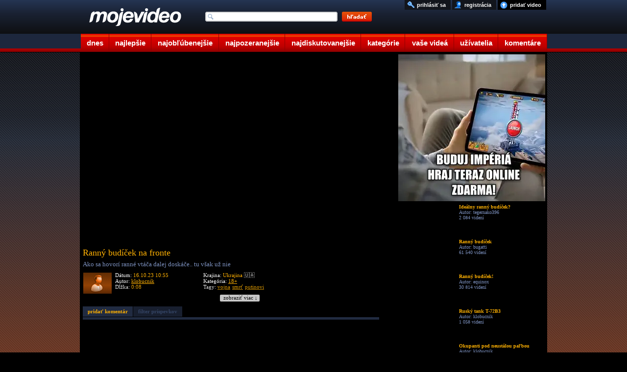

--- FILE ---
content_type: text/html; charset=UTF-8
request_url: https://www.mojevideo.sk/video/3d662/ranny_budicek_na_fronte.html
body_size: 6731
content:
<!DOCTYPE html><html lang="sk"><head>
<title>Ranný budíček na fronte - Mojevideo</title>
<meta http-equiv="Content-Type" content="text/html; charset=utf-8" />
<meta name="author" content="(c) 2021 mojevideo.sk" />
<meta name="robots" content="index, follow" />
<meta name="facebook-domain-verification" content="n92640yo8bwgsh85lqt2oqjo3kk3re" />
<meta name="googlebot" content="index, follow, max-snippet:-1, max-image-preview:large, max-video-preview:-1" />
<meta name="bingbot" content="index, follow, max-snippet:-1, max-image-preview:large, max-video-preview:-1" />
<meta name="description" content="Ako sa hovorí ranné vtáča dalej doskáče.. tu však už nie Video pridal používateľ klobucnik do kategórie erotické videá, kľúčové slová pre" />
<meta name="keywords" content="vojna, smrť, putinovi, video, videoklip, erotika a erotické videá, soft a sexi " />
<link rel="shortlink" href="http://moje.video/13qi">
<link rel="alternate" media="handheld" href="https://m.mojevideo.sk/5e1u">
<link rel="alternate" media="only screen and (max-width: 640px)" href="https://m.mojevideo.sk/5e1u">



<meta property="fb:pages" content="101632528166011">
<meta property="og:locale" content="sk_SK" />
<meta property="og:type" content="article" />
<meta property="og:title" content="Ranný budíček na fronte" />
<meta property="og:description" content="Ako sa hovorí ranné vtáča dalej doskáče.. tu však už nie" />
<meta property="og:url" content="https://www.mojevideo.sk/video/3d662/ranny_budicek_na_fronte.html" />
<meta property="og:site_name" content="Mojevideo" />
<meta property="article:author" content="https://www.facebook.com/Mojevideo.sk" />
<meta property="article:publisher" content="https://www.facebook.com/Mojevideo.sk" />
<meta property="article:published_time" content="2023-10-16T10:55:35+02:00" />
<meta property="og:image" content="https://fs5.mojevideo.sk/imgfb/251490.jpg" />
<meta property="og:image:width" content="1280" />
<meta property="og:image:height" content="720" /><link rel='preconnect' href='//fundingchoicesmessages.google.com' />
<link rel="dns-prefetch" href="//fs5.mojevideo.sk" />
<link rel="preconnect" href="//fs5.mojevideo.sk" />
<link rel='dns-prefetch' href='//googleads.g.doubleclick.net' />
<link rel='dns-prefetch' href='//pagead2.googlesyndication.com' />
<link rel='dns-prefetch' href='//www.gstatic.com' /><link rel="dns-prefetch" href="https://cache01.mojevideo.sk" /><link rel="icon" type="image/x-icon" href="/favicon.ico" />
<link rel="search" type="application/opensearchdescription+xml" title="mojevideo.sk" href="//www.mojevideo.sk/os.xml" />
<link rel="stylesheet" type="text/css" href="/c.css" /><style type="text/css">
.fc-footer-buttons-container .fc-footer-buttons .fc-cta-manage-options .fc-button-background {background-color:#FFF !important;}
.fc-footer-buttons-container .fc-footer-buttons .fc-cta-manage-options .fc-button-label {color:rgb(95, 99, 104) !important;}
</style>
<script>(function (){const b=document.createElement('script');b.src='/prebid.js';b.async=true;b.type='text/javascript';b.onerror=function(){console.log('xAdb');window.xAdb=true;};document.head.appendChild(b);})();var xH='bi_dgL_T1AHburVId5Ldt9PhYbwY9PYEUI0PQhxZiSU';var xV6 = '13qi';var xhr = window.XMLHttpRequest ? new XMLHttpRequest() : (window.ActiveXObject ? new ActiveXObject('Microsoft.XMLHTTP'):null);if(xhr){ function sendReq(){xhr.open('POST', '/f_xa.php', true);xhr.setRequestHeader('Content-Type', 'application/x-www-form-urlencoded');xhr.onerror=function(){setTimeout(sendReq, 1000);};var res=(screen.width || document.documentElement.clientWidth || window.innerWidth) + "x" + (screen.height || document.documentElement.clientHeight || window.innerHeight);xhr.send('res=' + encodeURIComponent(res) + '&ref=' + encodeURIComponent(document.referrer) + '&rnd=' + Math.random());}sendReq();
(function () {
    var fired = false;
    var ticks = 0;

    function sendReqHelper(type) {
        if (fired) return;
        fired = true;

        var xhr = new XMLHttpRequest();
        xhr.open('POST', '/f_xa_helper.php', true);
        xhr.setRequestHeader('X-Requested-With', 'XMLHttpRequest');
        xhr.setRequestHeader('Content-Type', 'application/x-www-form-urlencoded');
        xhr.send('type=' + encodeURIComponent(type));

        cleanup();
    }

    function onScroll() {
        if (fired) return;
        if(ticks>1)sendReqHelper(1);
        ticks++;
    }

    function onClick() {
        sendReqHelper(2);
    }


    function onPointer(e) {
        switch (e.pointerType) {
            case 'mouse': sendReqHelper(4); break;
            case 'touch': sendReqHelper(5); break;
            case 'pen':   sendReqHelper(6); break;
            default:      sendReqHelper(3);
        }
    }

    function cleanup() {
        window.removeEventListener('scroll', onScroll);
        window.removeEventListener('pointerdown', onPointer);
        window.removeEventListener('click', onClick);
        if (timer) clearTimeout(timer);
    }

    setTimeout(function () {window.addEventListener('scroll', onScroll, { passive: true });}, 400);
    window.addEventListener('pointerdown', onPointer, true);
    window.addEventListener('click', onClick, true);

})();}
(new Image()).src="//toplist.cz/count.asp?id=1697388&r="+Math.random();(new Image()).src="//toplist.sk/count.asp?id=1232825&r="+Math.random();
</script>
<script async src="https://fundingchoicesmessages.google.com/i/pub-1143039586146710?ers=1"></script>
<script src="/j2.js" type="text/javascript"></script>
<script>window.addEventListener('online',function(e){mv_error_msg_close();mv_notify('Ste späť online!')});window.addEventListener('offline',function(e){console.log("You are offline!");mv_error_msg()});function mv_error_msg(){var el=document.createElement('div');el.innerHTML='<div><svg fill="#fff" width="20px" height="20px" viewBox="0 0 20 20" width="20px" xmlns="http://www.w3.org/2000/svg"><path d="M19.752 16 11.686 1.7A1.911 1.911 0 0 0 10 .727a1.91 1.91 0 0 0-1.686.978L.25 16a1.873 1.873 0 0 0 .02 1.9 1.92 1.92 0 0 0 1.665.943h16.132a1.917 1.917 0 0 0 1.665-.943 1.875 1.875 0 0 0 .02-1.9Zm-8.6-10.08-.28 6.847h-1.76l-.281-6.844 2.322-.003Zm-.01 9.682A1.317 1.317 0 0 1 10 16.27a1.298 1.298 0 0 1-1.316-1.316 1.3 1.3 0 0 1 1.309-1.316 1.313 1.313 0 0 1 1.152 1.967l-.002-.003Z"></path></svg></div><div>Ste offline, skontrolujte pripojenie!</div><div onclick="mv_error_msg_close();" style="cursor:pointer;"><svg fill="#fff" width="20px" height="20px" viewBox="0 0 20 20" width="20" xmlns="http://www.w3.org/2000/svg"><path d="m18.442 2.442-.884-.884L10 9.116 2.442 1.558l-.884.884L9.116 10l-7.558 7.558.884.884L10 10.884l7.558 7.558.884-.884L10.884 10l7.558-7.558Z"></path></svg></div>';el.setAttribute('id','mv_el_error_msg');document.body.appendChild(el);setTimeout(function(){el.style.bottom="60px"},1000)}function mv_error_msg_close(){var el=document.getElementById('mv_el_error_msg');if(el!=null){el.style.bottom="-60px";setTimeout(function(){el.remove()},1000)}}function mv_notify(t,clbutton=false){var el=document.createElement('div');el.innerHTML='<div><svg xmlns="http://www.w3.org/2000/svg" width="20px" height="20px" viewBox="0 0 20 20"><path fill="#FFFFFF" d="M10,0C4.479,0,0,4.479,0,10s4.479,10,10,10c5.521,0,10-4.479,10-10S15.521,0,10,0z M8.959,13.766l-3.75-3.6l1.163-1.195l2.565,2.447l5.088-5.182l1.184,1.174L8.959,13.766z"/></svg></div><div>'+t+'</div>'+(clbutton==true?'<div onclick="(function(){var el=document.getElementById(\'mv_el_notify\');el.style.bottom=\'-60px\';setTimeout(function(){el.remove()},1000)})();" style="cursor:pointer;"><svg fill="#fff" width="20px" height="20px" viewBox="0 0 20 20" width="20" xmlns="http://www.w3.org/2000/svg"><path d="m18.442 2.442-.884-.884L10 9.116 2.442 1.558l-.884.884L9.116 10l-7.558 7.558.884.884L10 10.884l7.558 7.558.884-.884L10.884 10l7.558-7.558Z"></path></svg></div>':'')+'</div>';el.setAttribute('id','mv_el_notify');document.body.appendChild(el);setTimeout(function(){el.style.bottom="60px"},1000);if(clbutton==false){setTimeout(function(){el.style.bottom="-60px"},4000);setTimeout(function(){el.remove()},5000)}}</script></head><body><div id="bg">      <div id="cntnt">
        <div id="hdr"><a id="ind_logo" href="/"><img src="/g/videotitle.png" alt="mojevideo logo"></a>
            <ul id="mm">
                    <li><a href="/" title="dnes pridané videá" class="c1">dnes</a></li>
                    <li><a href="/najlepsie/" title="najlepšie videá" class="c2">najlepšie</a></li>
                    <li><a href="/najoblubenejsie/" title="najobľúbenejšie videá" class="c3">najobľúbenejšie</a></li>
                    <li><a href="/najpozeranejsie/" title="najpozeranejšie videá" class="c4">najpozeranejšie</a></li>
                    <li><a href="/najdiskutovanejsie/" title="najdiskutovanejšie videá" class="c5">najdiskutovanejšie</a></li>
                    <li><a href="/kategorie/" title="zobraziť videá podľa kategórií" class="c6">kategórie</a></li>
                    <li><a href="/vase/" title="vaše videá" class="c7">vaše videá</a></li>
                    <li><a href="/uzivatelia/" title="zobraziť registrovaních užívateľov" class="c8">užívatelia</a></li>
                    <li><a href="/komentare" title="vaše komentáre k videám" class="c9">komentáre</a></li>
            </ul>
            <form method="post" name="srch_form" action="/s.php">
                    <input type="text" name="q" maxlength="32" onkeyup="opensuggest(event, this);" onfocus="typing=true" onblur="closesuggest();" autocomplete="off" id="ind_srch" />
                    <input type="image" src="/g/searchbutton.png" alt="srch" title="Kliknutím sem zahájite vyhľadávanie." id="ind_sub" />
            </form>
            <div id="suggest"></div>
            <ul id="ind_uf"><li><a href="/nahraj" title="nahrať video na našu stránku" id="ind_upld">pridať video</a></li>
                         <li><a href="/registracia" title="zaregistrujte sa u nás zadarmo"  id="ind_reg">registrácia</a></li>
                          <li><a href="/prihlasenie" title="prihlásiť sa" rel="nofollow"  id="ind_sig">prihlásiť sa</a></li></ul></div><div id="blk"><div id="video_main">
<div id="video_lft">
<div id="video">
</div>
<div id="video_func"></div>
<div id="video-comment">
<h1>Ranný budíček na fronte</h1>
<p>Ako sa hovorí ranné vtáča dalej doskáče.. tu však už nie</p>
<div id="video-details"><img src="/uixs/video-user-xs.png" alt="upic" title="klobucnik">
    <div class="info1">
        <p>Dátum: <span>16.10.23 10:55</span></p>
        <p>Autor: <a href="/u/klobucnik/" title="Kanál používateľa - klobucnik">klobucnik</a></p>
        <p>Dĺžka: <span>0:08</span></p>
    </div>
    <div class="info2">
        <p>Krajina: <span>Ukrajina</span> 🇺🇦</p>
            <p>Kategória: <a href="/erotika/">18+</a></p>
        <p>Tagy: <a href="/srch/vojna/" title="hľadať videá: vojna" rel="tag">vojna</a> <a href="/srch/smrť/" title="hľadať videá: smrť" rel="tag">smrť</a> <a href="/srch/putinovi/" title="hľadať videá: putinovi" rel="tag">putinovi</a></p>
    </div>
</div>
<div id="readMore"><div onclick="gO('video-comment').style.height='100%';gO('readMore').style.display='none';">zobraziť viac &darr;</div></div>
</div><div id="video_msg"></div><div id="video_eml"></div>
<div id="video_stats"></div>
<div id="mc">
<div><a href="javascript:not_member();" class="mia" id="mi1">pridať komentár</a><a href="javascript:not_member();" class="mid" id="mi2">filter príspevkov</a></div>
<div id="dyc"></div>
</div>
<div id="combox"></div>
<div id="comlayer"></div><script type="text/javascript" charset="utf-8">
c_funcs('0', '0', '0', '3d662/ranny_budicek_na_fronte', '0', '70717f6b71736e6e43727a7e3c7041427e78706f6b6e3f72763c453c3f3b3e433a453b40453b', '1 036');var vTs=0;var v36='251490',vCa='cache02'</script><script type="text/javascript" src="/v1.js"></script><script>var vHash=['nw6EyQLMFgv-QgoH0JIeLw','SUw3JbdL4sfx-yj4UXAgZQ'],gRoDt=0,vDur=8,vEx='1771904400',vDq=0,vVq=1,vId=251490;sU+='13qi';lU+='3d662/ranny_budicek_na_fronte.html';eM+='5e1u'+eMc;var sTm=1771890092,rvid=251490, rxid='fguagidd9hpt2f78tnfead5hl2', ra='70717f6b71736e6e43727a7e3c7041427e78706f6b6e3f72763c453c3f3b3e433a453f45', fa='70717f6b71736e6e43727a7e3c7041427e78706f6b6e3f72763c453c3f3b3e433a4540453b4542', sEm='70717f6b71736e6e43727a7e3c7041427e78706f6b6e3f72763c453c3f3b3e433a453b43453b';xmlreq(fa,4);confirmAge()</script></div>
<div id="video_rgt">
<div id="video_fu"></div>
<div id="video_sim"><ul><li><a href="/video/3dffa/idealny_ranny_budicek.html"><img src="/1x1.gif" data-src="//fs5.mojevideo.sk/imgs/253946.jpg" alt="Ideálny ranný budíček?"/><p><strong>Ideálny ranný budíček?</strong><span>Autor: tegernako396</span><span>2 084 videní</span></p></a></li><li><a href="/video/116e0/ranny_budicek.html"><img src="/1x1.gif" data-src="//fs5.mojevideo.sk/imgs/71392.jpg" alt="Ranný budíček"/><p><strong>Ranný budíček</strong><span>Autor: bugatti</span><span>61 540 videní</span></p></a></li><li><a href="/video/620c/ranny_budicek.html"><img src="/1x1.gif" data-src="//fs5.mojevideo.sk/imgs/25100.jpg" alt="Ranný budíček!"/><p><strong>Ranný budíček!</strong><span>Autor: equinox</span><span>30 814 videní</span></p></a></li><li><a href="/video/3e8a9/rusky_tank_t_72b3.html"><img src="/1x1.gif" data-src="//fs5.mojevideo.sk/imgs/256169.jpg" alt="Ruský tank T-72B3"/><p><strong>Ruský tank T-72B3</strong><span>Autor: klobucnik</span><span>1 058 videní</span></p></a></li><li><a href="/video/3dde2/okupanti_pod_neustalou_palbou.html"><img src="/1x1.gif" data-src="//fs5.mojevideo.sk/imgs/253410.jpg" alt="Okupanti pod neustálou paľbou" id="im0"/><p><strong>Okupanti pod neustálou paľbou</strong><span>Autor: klobucnik</span><span>812 videní</span></p></a></li><li><a href="/video/3ecaf/viacero_neprijemnych_zasahov_dronmi.html"><img src="/1x1.gif" data-src="//fs5.mojevideo.sk/imgs/257199.jpg" alt="Viacero nepríjemných zásahov dronmi" id="im1"/><p><strong>Viacero nepríjemných zásahov dronmi</strong><span>Autor: klobucnik</span><span>903 videní</span></p></a></li><li><a href="/video/3e554/hranicne_riesenie_situacie_na_fronte.html"><img src="/1x1.gif" data-src="//fs5.mojevideo.sk/imgs/255316.jpg" alt="Hraničné riešenie situácie na fronte" id="im2"/><p><strong>Hraničné riešenie situácie na fronte</strong><span>Autor: klobucnik</span><span>1 122 videní</span></p></a></li><li><a href="/video/3e72d/neprijemny_zasah_pre_okupanta_dronom.html"><img src="/1x1.gif" data-src="//fs5.mojevideo.sk/imgs/255789.jpg" alt="Nepríjemný zásah pre okupanta dronom" id="im3"/><p><strong>Nepríjemný zásah pre okupanta dronom</strong><span>Autor: klobucnik</span><span>1 392 videní</span></p></a></li><li><a href="/video/3e60f/narocne_rozhodnutie_okupanta.html"><img src="/1x1.gif" data-src="//fs5.mojevideo.sk/imgs/255503.jpg" alt="Náročné rozhodnutie okupanta" id="im4"/><p><strong>Náročné rozhodnutie okupanta</strong><span>Autor: klobucnik</span><span>1 214 videní</span></p></a></li><li><a href="/video/3dc3d/odpocinkovy_den_na_fronte.html"><img src="/1x1.gif" data-src="//fs5.mojevideo.sk/imgs/252989.jpg" alt="Odpočinkový deň na fronte" id="im5"/><p><strong>Odpočinkový deň na fronte</strong><span>Autor: klobucnik</span><span>1 194 videní</span></p></a></li><li><a href="/video/3df6a/ruska_mobilizacia_v_zime.html"><img src="/1x1.gif" data-src="//fs5.mojevideo.sk/imgs/253802.jpg" alt="Ruská mobilizácia v zime"/><p><strong>Ruská mobilizácia v zime</strong><span>Autor: klobucnik</span><span>911 videní</span></p></a></li><li><a href="/video/3fd7b/cinska_bugina_fronte.html"><img src="/1x1.gif" data-src="//fs5.mojevideo.sk/imgs/261499.jpg" alt="Čínska bugina fronte" id="im6"/><p><strong>Čínska bugina fronte</strong><span>Autor: klobucnik</span><span>652 videní</span></p></a></li><li><a href="/video/401b3/ruske_moto_kamikadze.html"><img src="/1x1.gif" data-src="//fs5.mojevideo.sk/imgs/262579.jpg" alt="Ruské moto kamikadze" id="im7"/><p><strong>Ruské moto kamikadze</strong><span>Autor: klobucnik</span><span>855 videní</span></p></a></li></ul><script type="text/javascript">var img=new Image();img.onload=function(){if((img.width>0)&&(img.height>0)){var wP=document.createElement("img");wP.src="/clients/foe4.webp";var viDiv=document.getElementById("video_fu");viDiv.onclick=function(){window.open("https://pn.innogames.com/go.cgi?pid=1872902&wmid=49&cpid=49&prid=193&websiteid=2330782&subid=&target=banner","_blank")};viDiv.style.cursor="pointer";viDiv.appendChild(wP)}};img.src="[data-uri]";</script></div>
</div></div>
<script type="text/javascript">hAdult(new Array("0", "1", "2", "3", "4", "5", "6", "7"), 'safe_filter320x180.png');</script><ul id="cat"><li><a href="/auto_moto_lietadla/" title="autá, motocykle a lietadlá">Auto-moto-lietadlá</a></li><li><a href="/animovane/" title="animované videá">Animované</a></li><li><a href="/cestovanie/" title="videá o svete, cetovaní a prírode">Cestovanie a príroda</a></li><li><a href="/deti/" title="zábavné videá detí">Deti</a></li><li><a href="/film_a_tv/" title="film, kino a televízia">Film a tv</a></li><li><a href="/hudba/" title="tanec, hudba a videoklipy">Hudba</a></li><li><a href="/ludia/" title="ľudia">Ľudia</a></li><li><a href="/reklamy/" title="reklamy">Reklamy</a></li><li><a href="/sokujuce/" title="šokujúce videá">Šokujúce</a></li><li><a href="/sporty/" title="šport a športové videá">Športy</a></li><li><a href="/veda_a_technika/" title="videá o vede a technike">Veda a technika</a></li><li><a href="/zabavne/" title="zábavné videá">Zábavné</a></li><li><a href="/zvieratka/" title="videá zvieratiek">Zvieratká</a></li></ul></div></div><div id="fc">
<ul id="footer">
<li>štatistiky<ul>
    <li>generované za: 0.01s</li>
    <li>ľudí na stránke: 5234</li><li>počet videí: 267244</li><li>dĺžka obsahu: 887.06 dní</li></ul></li>
<li>pomoc<ul>    <li><a href="/faq" title="odpovede na často kladené otázky">často kladené otázky</a></li>
    <li><a href="/stratene-udaje" title="pomoc, ak ste stratili heslo alebo prihlasovacie meno">stratené heslo?</a></li>
</ul></li>
<li>pravidlá<ul>
    <li><a href="/podmienky" title="podmienky používania portálu Mojevideo.sk">podmienky používania</a></li>
    <li><a href="/ochrana" title="ochrana súkromia užívateľov">ochrana súkromia</a></li>
    <li><a href="/kontakt" title="kontaktujte nás">kontakt</a></li>
</ul></li>
<li>informácie<ul>    <li><a href="/smilies" title="Ako písať smajlíky">smajlíky</a></li>
    <li><a href="//m.mojevideo.sk" title="Mobilná HTML5 verzia">mobilná html5 ver.</a></li>
    <li><a href="/novinky" title="čo je nové">novinky</a></li>
</ul></li>
<li>partneri
<ul><li><a href="https://eduhracky.sk" title="Drevené hračky pre deti" target="_blank">Drevené hračky</a></li></ul>
</li>
</ul>
</div><script type="text/javascript">hAd();var lazyimages = document.querySelectorAll('img[data-src]'); if ('IntersectionObserver' in window) { var imageObserver = new IntersectionObserver(function (entries, observer) { entries.forEach(function (entry) { if (entry.isIntersecting) { var img = entry.target; var picture = img.parentElement.tagName.toLowerCase() === 'picture' ? img.parentElement : null; if (picture) { var sources = picture.querySelectorAll('source[data-srcset]'); sources.forEach(function (source) { source.setAttribute('srcset', source.getAttribute('data-srcset')); source.removeAttribute('data-srcset'); }); } img.src = img.dataset.src; img.removeAttribute('data-src'); imageObserver.unobserve(img); } }); }, { rootMargin: '80px 0px' }); lazyimages.forEach(function (img) { imageObserver.observe(img); }); } else { for (var i = 0; i < lazyimages.length; i++) { var img = lazyimages[i]; var picture = img.parentElement.tagName.toLowerCase() === 'picture' ? img.parentElement : null; if (picture) { var sources = picture.querySelectorAll('source[data-srcset]'); sources.forEach(function (source) { source.setAttribute('srcset', source.getAttribute('data-srcset')); source.removeAttribute('data-srcset'); }); } img.src = img.dataset.src; img.removeAttribute('data-src'); } }</script></div></body></html>

--- FILE ---
content_type: application/javascript; charset=utf-8
request_url: https://fundingchoicesmessages.google.com/i/pub-1143039586146710?ers=1
body_size: 69873
content:
if (typeof __googlefc === 'undefined' || typeof __googlefc.fcKernelManager === 'undefined') {"use strict";this.default_ContributorServingResponseClientJs=this.default_ContributorServingResponseClientJs||{};(function(_){var window=this;
try{
_._F_toggles_initialize=function(a){(typeof globalThis!=="undefined"?globalThis:typeof self!=="undefined"?self:this)._F_toggles_default_ContributorServingResponseClientJs=a||[]};(0,_._F_toggles_initialize)([]);
var fa,ha,ja,ta,va,wa;_.ca=function(a){return function(){return _.aa[a].apply(this,arguments)}};_.da=function(a){var b;a.__googlefc=(b=a.__googlefc)!=null?b:{};return a.__googlefc};_.aa=[];_.ea=typeof Object.create=="function"?Object.create:function(a){var b=function(){};b.prototype=a;return new b};fa=typeof Object.defineProperties=="function"?Object.defineProperty:function(a,b,c){if(a==Array.prototype||a==Object.prototype)return a;a[b]=c.value;return a};
ha=function(a){a=["object"==typeof globalThis&&globalThis,a,"object"==typeof window&&window,"object"==typeof self&&self,"object"==typeof global&&global];for(var b=0;b<a.length;++b){var c=a[b];if(c&&c.Math==Math)return c}throw Error("a");};_.ia=ha(this);ja="Int8 Uint8 Uint8Clamped Int16 Uint16 Int32 Uint32 Float32 Float64".split(" ");_.ia.BigInt64Array&&(ja.push("BigInt64"),ja.push("BigUint64"));
var la=function(a,b){if(b)for(var c=0;c<ja.length;c++)ka(ja[c]+"Array.prototype."+a,b)},ma=function(a,b){b&&ka(a,b)},ka=function(a,b){var c=_.ia;a=a.split(".");for(var d=0;d<a.length-1;d++){var e=a[d];if(!(e in c))return;c=c[e]}a=a[a.length-1];d=c[a];b=b(d);b!=d&&b!=null&&fa(c,a,{configurable:!0,writable:!0,value:b})},na;
if(typeof Object.setPrototypeOf=="function")na=Object.setPrototypeOf;else{var pa;a:{var qa={a:!0},ra={};try{ra.__proto__=qa;pa=ra.a;break a}catch(a){}pa=!1}na=pa?function(a,b){a.__proto__=b;if(a.__proto__!==b)throw new TypeError("b`"+a);return a}:null}_.sa=na;ta=function(a){var b=0;return function(){return b<a.length?{done:!1,value:a[b++]}:{done:!0}}};
_.n=function(a){var b=typeof Symbol!="undefined"&&Symbol.iterator&&a[Symbol.iterator];if(b)return b.call(a);if(typeof a.length=="number")return{next:ta(a)};throw Error("c`"+String(a));};_.ua=function(a){if(!(a instanceof Array)){a=_.n(a);for(var b,c=[];!(b=a.next()).done;)c.push(b.value);a=c}return a};va=function(a,b){return Object.prototype.hasOwnProperty.call(a,b)};
wa=typeof Object.assign=="function"?Object.assign:function(a,b){if(a==null)throw new TypeError("d");a=Object(a);for(var c=1;c<arguments.length;c++){var d=arguments[c];if(d)for(var e in d)va(d,e)&&(a[e]=d[e])}return a};ma("Object.assign",function(a){return a||wa});_.xa=function(a){if(!(a instanceof Object))throw new TypeError("e`"+a);};_.ya=function(){this.J=!1;this.D=null;this.l=void 0;this.j=1;this.C=this.F=0;this.V=this.B=null};_.ya.prototype.O=_.ca(0);_.ya.prototype.getNextAddressJsc=function(){return this.j};
_.ya.prototype.getYieldResultJsc=function(){return this.l};_.ya.prototype.return=function(a){this.B={return:a};this.j=this.C};_.ya.prototype["return"]=_.ya.prototype.return;_.ya.prototype.sa=function(a){this.B={qa:a};this.j=this.C};_.ya.prototype.jumpThroughFinallyBlocks=_.ya.prototype.sa;_.ya.prototype.yield=function(a,b){this.j=b;return{value:a}};_.ya.prototype.yield=_.ya.prototype.yield;
_.ya.prototype.Nb=function(a,b){a=_.n(a);var c=a.next();_.xa(c);if(c.done)this.l=c.value,this.j=b;else return this.D=a,this.yield(c.value,b)};_.ya.prototype.yieldAll=_.ya.prototype.Nb;_.ya.prototype.qa=function(a){this.j=a};_.ya.prototype.jumpTo=_.ya.prototype.qa;_.ya.prototype.o=function(){this.j=0};_.ya.prototype.jumpToEnd=_.ya.prototype.o;_.ya.prototype.M=function(a,b){this.F=a;b!=void 0&&(this.C=b)};_.ya.prototype.setCatchFinallyBlocks=_.ya.prototype.M;
_.ya.prototype.mb=function(a){this.F=0;this.C=a||0};_.ya.prototype.setFinallyBlock=_.ya.prototype.mb;_.ya.prototype.R=function(a,b){this.j=a;this.F=b||0};_.ya.prototype.leaveTryBlock=_.ya.prototype.R;_.ya.prototype.H=function(a){this.F=a||0;a=this.B.Jc;this.B=null;return a};_.ya.prototype.enterCatchBlock=_.ya.prototype.H;_.ya.prototype.da=function(a,b,c){c?this.V[c]=this.B:this.V=[this.B];this.F=a||0;this.C=b||0};_.ya.prototype.enterFinallyBlock=_.ya.prototype.da;
_.ya.prototype.Ga=function(a,b){b=this.V.splice(b||0)[0];(b=this.B=this.B||b)?b.Uc?this.j=this.F||this.C:b.qa!=void 0&&this.C<b.qa?(this.j=b.qa,this.B=null):this.j=this.C:this.j=a};_.ya.prototype.leaveFinallyBlock=_.ya.prototype.Ga;_.ya.prototype.fa=function(a){return new za(a)};_.ya.prototype.forIn=_.ya.prototype.fa;var za=function(a){this.o=a;this.j=[];for(var b in a)this.j.push(b);this.j.reverse()};za.prototype.l=function(){for(;this.j.length>0;){var a=this.j.pop();if(a in this.o)return a}return null};
za.prototype.getNext=za.prototype.l;ma("globalThis",function(a){return a||_.ia});ma("Symbol",function(a){if(a)return a;var b=function(f,g){this.j=f;fa(this,"description",{configurable:!0,writable:!0,value:g})};b.prototype.toString=function(){return this.j};var c="jscomp_symbol_"+(Math.random()*1E9>>>0)+"_",d=0,e=function(f){if(this instanceof e)throw new TypeError("g");return new b(c+(f||"")+"_"+d++,f)};return e});
ma("Symbol.iterator",function(a){if(a)return a;a=Symbol("h");fa(Array.prototype,a,{configurable:!0,writable:!0,value:function(){return Aa(ta(this))}});return a});var Aa=function(a){a={next:a};a[Symbol.iterator]=function(){return this};return a};
ma("Promise",function(a){function b(){this.j=null}function c(g){return g instanceof e?g:new e(function(h){h(g)})}if(a)return a;b.prototype.l=function(g){if(this.j==null){this.j=[];var h=this;this.o(function(){h.C()})}this.j.push(g)};var d=_.ia.setTimeout;b.prototype.o=function(g){d(g,0)};b.prototype.C=function(){for(;this.j&&this.j.length;){var g=this.j;this.j=[];for(var h=0;h<g.length;++h){var k=g[h];g[h]=null;try{k()}catch(l){this.B(l)}}}this.j=null};b.prototype.B=function(g){this.o(function(){throw g;
})};var e=function(g){this.j=0;this.o=void 0;this.l=[];this.F=!1;var h=this.B();try{g(h.resolve,h.reject)}catch(k){h.reject(k)}};e.prototype.B=function(){function g(l){return function(p){k||(k=!0,l.call(h,p))}}var h=this,k=!1;return{resolve:g(this.R),reject:g(this.C)}};e.prototype.R=function(g){if(g===this)this.C(new TypeError("i"));else if(g instanceof e)this.da(g);else{a:switch(typeof g){case "object":var h=g!=null;break a;case "function":h=!0;break a;default:h=!1}h?this.O(g):this.D(g)}};e.prototype.O=
function(g){var h=void 0;try{h=g.then}catch(k){this.C(k);return}typeof h=="function"?this.fa(h,g):this.D(g)};e.prototype.C=function(g){this.H(2,g)};e.prototype.D=function(g){this.H(1,g)};e.prototype.H=function(g,h){if(this.j!=0)throw Error("j`"+g+"`"+h+"`"+this.j);this.j=g;this.o=h;this.j===2&&this.V();this.J()};e.prototype.V=function(){var g=this;d(function(){if(g.M()){var h=_.ia.console;typeof h!=="undefined"&&h.error(g.o)}},1)};e.prototype.M=function(){if(this.F)return!1;var g=_.ia.CustomEvent,
h=_.ia.Event,k=_.ia.dispatchEvent;if(typeof k==="undefined")return!0;typeof g==="function"?g=new g("unhandledrejection",{cancelable:!0}):typeof h==="function"?g=new h("unhandledrejection",{cancelable:!0}):(g=_.ia.document.createEvent("CustomEvent"),g.initCustomEvent("unhandledrejection",!1,!0,g));g.promise=this;g.reason=this.o;return k(g)};e.prototype.J=function(){if(this.l!=null){for(var g=0;g<this.l.length;++g)f.l(this.l[g]);this.l=null}};var f=new b;e.prototype.da=function(g){var h=this.B();g.Rb(h.resolve,
h.reject)};e.prototype.fa=function(g,h){var k=this.B();try{g.call(h,k.resolve,k.reject)}catch(l){k.reject(l)}};e.prototype.then=function(g,h){function k(y,D){return typeof y=="function"?function(I){try{l(y(I))}catch(H){p(H)}}:D}var l,p,x=new e(function(y,D){l=y;p=D});this.Rb(k(g,l),k(h,p));return x};e.prototype.catch=function(g){return this.then(void 0,g)};e.prototype.Rb=function(g,h){function k(){switch(l.j){case 1:g(l.o);break;case 2:h(l.o);break;default:throw Error("k`"+l.j);}}var l=this;this.l==
null?f.l(k):this.l.push(k);this.F=!0};e.resolve=c;e.reject=function(g){return new e(function(h,k){k(g)})};e.race=function(g){return new e(function(h,k){for(var l=_.n(g),p=l.next();!p.done;p=l.next())c(p.value).Rb(h,k)})};e.all=function(g){var h=_.n(g),k=h.next();return k.done?c([]):new e(function(l,p){function x(I){return function(H){y[I]=H;D--;D==0&&l(y)}}var y=[],D=0;do y.push(void 0),D++,c(k.value).Rb(x(y.length-1),p),k=h.next();while(!k.done)})};return e});
var Ba=function(a,b,c){if(a==null)throw new TypeError("l`"+c);if(b instanceof RegExp)throw new TypeError("m`"+c);return a+""};ma("String.prototype.startsWith",function(a){return a?a:function(b,c){var d=Ba(this,b,"startsWith"),e=d.length,f=b.length;c=Math.max(0,Math.min(c|0,d.length));for(var g=0;g<f&&c<e;)if(d[c++]!=b[g++])return!1;return g>=f}});ma("Symbol.dispose",function(a){return a?a:Symbol("n")});
var Da=function(a,b,c){a instanceof String&&(a=String(a));for(var d=a.length,e=0;e<d;e++){var f=a[e];if(b.call(c,f,e,a))return{i:e,pd:f}}return{i:-1,pd:void 0}};ma("Array.prototype.find",function(a){return a?a:function(b,c){return Da(this,b,c).pd}});
ma("WeakMap",function(a){function b(){}function c(k){var l=typeof k;return l==="object"&&k!==null||l==="function"}function d(k){if(!va(k,f)){var l=new b;fa(k,f,{value:l})}}function e(k){var l=Object[k];l&&(Object[k]=function(p){if(p instanceof b)return p;Object.isExtensible(p)&&d(p);return l(p)})}if(function(){if(!a||!Object.seal)return!1;try{var k=Object.seal({}),l=Object.seal({}),p=new a([[k,2],[l,3]]);if(p.get(k)!=2||p.get(l)!=3)return!1;p.delete(k);p.set(l,4);return!p.has(k)&&p.get(l)==4}catch(x){return!1}}())return a;
var f="$jscomp_hidden_"+Math.random();e("freeze");e("preventExtensions");e("seal");var g=0,h=function(k){this.j=(g+=Math.random()+1).toString();if(k){k=_.n(k);for(var l;!(l=k.next()).done;)l=l.value,this.set(l[0],l[1])}};h.prototype.set=function(k,l){if(!c(k))throw Error("o");d(k);if(!va(k,f))throw Error("p`"+k);k[f][this.j]=l;return this};h.prototype.get=function(k){return c(k)&&va(k,f)?k[f][this.j]:void 0};h.prototype.has=function(k){return c(k)&&va(k,f)&&va(k[f],this.j)};h.prototype.delete=function(k){return c(k)&&
va(k,f)&&va(k[f],this.j)?delete k[f][this.j]:!1};return h});
ma("Map",function(a){if(function(){if(!a||typeof a!="function"||!a.prototype.entries||typeof Object.seal!="function")return!1;try{var h=Object.seal({x:4}),k=new a(_.n([[h,"s"]]));if(k.get(h)!="s"||k.size!=1||k.get({x:4})||k.set({x:4},"t")!=k||k.size!=2)return!1;var l=k.entries(),p=l.next();if(p.done||p.value[0]!=h||p.value[1]!="s")return!1;p=l.next();return p.done||p.value[0].x!=4||p.value[1]!="t"||!l.next().done?!1:!0}catch(x){return!1}}())return a;var b=new WeakMap,c=function(h){this[0]={};this[1]=
f();this.size=0;if(h){h=_.n(h);for(var k;!(k=h.next()).done;)k=k.value,this.set(k[0],k[1])}};c.prototype.set=function(h,k){h=h===0?0:h;var l=d(this,h);l.list||(l.list=this[0][l.id]=[]);l.entry?l.entry.value=k:(l.entry={next:this[1],Ea:this[1].Ea,head:this[1],key:h,value:k},l.list.push(l.entry),this[1].Ea.next=l.entry,this[1].Ea=l.entry,this.size++);return this};c.prototype.delete=function(h){h=d(this,h);return h.entry&&h.list?(h.list.splice(h.index,1),h.list.length||delete this[0][h.id],h.entry.Ea.next=
h.entry.next,h.entry.next.Ea=h.entry.Ea,h.entry.head=null,this.size--,!0):!1};c.prototype.clear=function(){this[0]={};this[1]=this[1].Ea=f();this.size=0};c.prototype.has=function(h){return!!d(this,h).entry};c.prototype.get=function(h){return(h=d(this,h).entry)&&h.value};c.prototype.entries=function(){return e(this,function(h){return[h.key,h.value]})};c.prototype.keys=function(){return e(this,function(h){return h.key})};c.prototype.values=function(){return e(this,function(h){return h.value})};c.prototype.forEach=
function(h,k){for(var l=this.entries(),p;!(p=l.next()).done;)p=p.value,h.call(k,p[1],p[0],this)};c.prototype[Symbol.iterator]=c.prototype.entries;var d=function(h,k){var l=k&&typeof k;l=="object"||l=="function"?b.has(k)?l=b.get(k):(l=""+ ++g,b.set(k,l)):l="p_"+k;var p=h[0][l];if(p&&va(h[0],l))for(h=0;h<p.length;h++){var x=p[h];if(k!==k&&x.key!==x.key||k===x.key)return{id:l,list:p,index:h,entry:x}}return{id:l,list:p,index:-1,entry:void 0}},e=function(h,k){var l=h[1];return Aa(function(){if(l){for(;l.head!=
h[1];)l=l.Ea;for(;l.next!=l.head;)return l=l.next,{done:!1,value:k(l)};l=null}return{done:!0,value:void 0}})},f=function(){var h={};return h.Ea=h.next=h.head=h},g=0;return c});
ma("Set",function(a){if(function(){if(!a||typeof a!="function"||!a.prototype.entries||typeof Object.seal!="function")return!1;try{var c=Object.seal({x:4}),d=new a(_.n([c]));if(!d.has(c)||d.size!=1||d.add(c)!=d||d.size!=1||d.add({x:4})!=d||d.size!=2)return!1;var e=d.entries(),f=e.next();if(f.done||f.value[0]!=c||f.value[1]!=c)return!1;f=e.next();return f.done||f.value[0]==c||f.value[0].x!=4||f.value[1]!=f.value[0]?!1:e.next().done}catch(g){return!1}}())return a;var b=function(c){this.j=new Map;if(c){c=
_.n(c);for(var d;!(d=c.next()).done;)this.add(d.value)}this.size=this.j.size};b.prototype.add=function(c){c=c===0?0:c;this.j.set(c,c);this.size=this.j.size;return this};b.prototype.delete=function(c){c=this.j.delete(c);this.size=this.j.size;return c};b.prototype.clear=function(){this.j.clear();this.size=0};b.prototype.has=function(c){return this.j.has(c)};b.prototype.entries=function(){return this.j.entries()};b.prototype.values=function(){return this.j.values()};b.prototype.keys=b.prototype.values;
b.prototype[Symbol.iterator]=b.prototype.values;b.prototype.forEach=function(c,d){var e=this;this.j.forEach(function(f){return c.call(d,f,f,e)})};return b});ma("Object.values",function(a){return a?a:function(b){var c=[],d;for(d in b)va(b,d)&&c.push(b[d]);return c}});ma("Object.is",function(a){return a?a:function(b,c){return b===c?b!==0||1/b===1/c:b!==b&&c!==c}});
ma("Array.prototype.includes",function(a){return a?a:function(b,c){var d=this;d instanceof String&&(d=String(d));var e=d.length;c=c||0;for(c<0&&(c=Math.max(c+e,0));c<e;c++){var f=d[c];if(f===b||Object.is(f,b))return!0}return!1}});ma("String.prototype.includes",function(a){return a?a:function(b,c){return Ba(this,b,"includes").indexOf(b,c||0)!==-1}});
ma("Array.from",function(a){return a?a:function(b,c,d){c=c!=null?c:function(h){return h};var e=[],f=typeof Symbol!="undefined"&&Symbol.iterator&&b[Symbol.iterator];if(typeof f=="function"){b=f.call(b);for(var g=0;!(f=b.next()).done;)e.push(c.call(d,f.value,g++))}else for(f=b.length,g=0;g<f;g++)e.push(c.call(d,b[g],g));return e}});ma("Object.entries",function(a){return a?a:function(b){var c=[],d;for(d in b)va(b,d)&&c.push([d,b[d]]);return c}});
ma("Number.isFinite",function(a){return a?a:function(b){return typeof b!=="number"?!1:!isNaN(b)&&b!==Infinity&&b!==-Infinity}});ma("Number.MAX_SAFE_INTEGER",function(){return 9007199254740991});ma("Number.MIN_SAFE_INTEGER",function(){return-9007199254740991});ma("Number.isInteger",function(a){return a?a:function(b){return Number.isFinite(b)?b===Math.floor(b):!1}});ma("Number.isSafeInteger",function(a){return a?a:function(b){return Number.isInteger(b)&&Math.abs(b)<=Number.MAX_SAFE_INTEGER}});
var Ea=function(a,b){a instanceof String&&(a+="");var c=0,d=!1,e={next:function(){if(!d&&c<a.length){var f=c++;return{value:b(f,a[f]),done:!1}}d=!0;return{done:!0,value:void 0}}};e[Symbol.iterator]=function(){return e};return e};ma("Array.prototype.entries",function(a){return a?a:function(){return Ea(this,function(b,c){return[b,c]})}});
ma("Math.trunc",function(a){return a?a:function(b){b=Number(b);if(isNaN(b)||b===Infinity||b===-Infinity||b===0)return b;var c=Math.floor(Math.abs(b));return b<0?-c:c}});ma("Number.isNaN",function(a){return a?a:function(b){return typeof b==="number"&&isNaN(b)}});ma("Array.prototype.keys",function(a){return a?a:function(){return Ea(this,function(b){return b})}});ma("Array.prototype.values",function(a){return a?a:function(){return Ea(this,function(b,c){return c})}});
ma("Array.prototype.fill",function(a){return a?a:function(b,c,d){var e=this.length||0;c<0&&(c=Math.max(0,e+c));if(d==null||d>e)d=e;d=Number(d);d<0&&(d=Math.max(0,e+d));for(c=Number(c||0);c<d;c++)this[c]=b;return this}});la("fill",function(a){return a?a:Array.prototype.fill});ma("String.prototype.repeat",function(a){return a?a:function(b){var c=Ba(this,null,"repeat");if(b<0||b>1342177279)throw new RangeError("q");b|=0;for(var d="";b;)if(b&1&&(d+=c),b>>>=1)c+=c;return d}});
ma("Array.prototype.flat",function(a){return a?a:function(b){b=b===void 0?1:b;var c=[];Array.prototype.forEach.call(this,function(d){Array.isArray(d)&&b>0?(d=Array.prototype.flat.call(d,b-1),c.push.apply(c,d)):c.push(d)});return c}});ma("Array.prototype.findIndex",function(a){return a?a:function(b,c){return Da(this,b,c).i}});var Fa=function(a,b){a=a!==void 0?String(a):" ";return b>0&&a?a.repeat(Math.ceil(b/a.length)).substring(0,b):""};
ma("String.prototype.padStart",function(a){return a?a:function(b,c){var d=Ba(this,null,"padStart");return Fa(c,b-d.length)+d}});ma("String.prototype.padEnd",function(a){return a?a:function(b,c){var d=Ba(this,null,"padStart");return d+Fa(c,b-d.length)}});ma("Array.prototype.flatMap",function(a){return a?a:function(b,c){var d=[];Array.prototype.forEach.call(this,function(e,f){e=b.call(c,e,f,this);Array.isArray(e)?d.push.apply(d,e):d.push(e)});return d}});ma("Number.parseInt",function(a){return a||parseInt});
ma("Promise.allSettled",function(a){function b(d){return{status:"fulfilled",value:d}}function c(d){return{status:"rejected",reason:d}}return a?a:function(d){var e=this;d=Array.from(d,function(f){return e.resolve(f).then(b,c)});return e.all(d)}});/*

 Copyright The Closure Library Authors.
 SPDX-License-Identifier: Apache-2.0
*/
_.Ga=_.Ga||{};_.q=this||self;_.Ha=_.q._F_toggles_default_ContributorServingResponseClientJs||[];_.Ia="closure_uid_"+(Math.random()*1E9>>>0);
}catch(e){_._DumpException(e)}
try{
var Ra,Ua,Xa,db,fb,gb,hb,jb,tb,Ab,Mb,Pb,Qb,Sb,Tb,Rb,Wb,Vb,Xb,Yb,Ub,$b,bc,dc,fc,mc,pc,yc,vc,Dc,Ec,Hc,Mc,Nc,Oc,Rc,Pc,Qc,Sc,Tc,Vc;_.Ja=function(a,b){return _.aa[a]=b};_.Ka=function(a){_.q.setTimeout(function(){throw a;},0)};_.La=function(a,b){return a.indexOf(b)!=-1};_.Ma=function(){var a=_.q.navigator;return a&&(a=a.userAgent)?a:""};Ra=function(a){if(!_.Oa||!_.Pa)return!1;for(var b=0;b<_.Pa.brands.length;b++){var c=_.Pa.brands[b].brand;if(c&&_.La(c,a))return!0}return!1};
_.Ta=function(a){return _.La(_.Ma(),a)};Ua=function(){return _.Oa?!!_.Pa&&_.Pa.brands.length>0:!1};Xa=function(a){var b=a.length,c=b*3/4;c%3?c=Math.floor(c):_.La("=.",a[b-1])&&(c=_.La("=.",a[b-2])?c-2:c-1);var d=new Uint8Array(c),e=0;_.Va(a,function(f){d[e++]=f});return e!==c?d.subarray(0,e):d};
_.Va=function(a,b){function c(k){for(;d<a.length;){var l=a.charAt(d++),p=Ya[l];if(p!=null)return p;if(!/^[\s\xa0]*$/.test(l))throw Error("s`"+l);}return k}_.Za();for(var d=0;;){var e=c(-1),f=c(0),g=c(64),h=c(64);if(h===64&&e===-1)break;b(e<<2|f>>4);g!=64&&(b(f<<4&240|g>>2),h!=64&&b(g<<6&192|h))}};
_.Za=function(){if(!Ya){Ya={};for(var a="ABCDEFGHIJKLMNOPQRSTUVWXYZabcdefghijklmnopqrstuvwxyz0123456789".split(""),b=["+/=","+/","-_=","-_.","-_"],c=0;c<5;c++){var d=a.concat(b[c].split(""));_.$a[c]=d;for(var e=0;e<d.length;e++){var f=d[e];Ya[f]===void 0&&(Ya[f]=e)}}}};db=function(a){return cb[a]||""};fb=function(a){return eb&&a!=null&&a instanceof Uint8Array};
gb=function(a,b){a.__closure__error__context__984382||(a.__closure__error__context__984382={});a.__closure__error__context__984382.severity=b};hb=function(){var a=Error();gb(a,"incident");_.Ka(a)};_.ib=function(a){a=Error(a);gb(a,"warning");return a};jb=function(a,b,c){return typeof Symbol==="function"&&typeof Symbol()==="symbol"?(c===void 0?0:c)&&Symbol.for&&a?Symbol.for(a):a!=null?Symbol(a):Symbol():b};_.ob=function(a,b){kb||_.lb in a||mb(a,nb);a[_.lb]|=b};
_.pb=function(a,b){kb||_.lb in a||mb(a,nb);a[_.lb]=b};_.qb=function(a){if(4&a)return 512&a?512:1024&a?1024:0};_.sb=function(a,b){return b===void 0?a.l!==rb&&!!(2&(a.A[_.lb]|0)):!!(2&b)&&a.l!==rb};tb=function(a){return!Array.isArray(a)||a.length?!1:(a[_.lb]|0)&1?!0:!1};_.ub=function(a){a.mf=!0;return a};
_.zb=function(a){var b=a;if((0,_.vb)(b)){if(!/^\s*(?:-?[1-9]\d*|0)?\s*$/.test(b))throw Error(String(b));}else if((0,_.wb)(b)&&!Number.isSafeInteger(b))throw Error(String(b));return xb?BigInt(a):a=yb(a)?a?"1":"0":(0,_.vb)(a)?a.trim()||"0":String(a)};Ab=function(a,b){if(a.length>b.length)return!1;if(a.length<b.length||a===b)return!0;for(var c=0;c<a.length;c++){var d=a[c],e=b[c];if(d>e)return!1;if(d<e)return!0}};_.Bb=function(a){return Array.prototype.slice.call(a)};
_.Db=function(a){if(!(0,_.Cb)(a))throw _.ib("enum");return a|0};_.Eb=function(a){return a==null?a:(0,_.Cb)(a)?a|0:void 0};_.Fb=function(a){if(typeof a!=="number")throw _.ib("int32");if(!(0,_.Cb)(a))throw _.ib("int32");return a|0};_.Gb=function(a){if(a==null)return a;if(typeof a==="string"&&a)a=+a;else if(typeof a!=="number")return;return(0,_.Cb)(a)?a|0:void 0};
_.Lb=function(a,b,c,d){if(a!=null&&a[Hb]===Ib)return a;if(!Array.isArray(a))return c?d&2?b[_.Jb]||(b[_.Jb]=_.Kb(b)):new b:void 0;c=a[_.lb]|0;d=c|d&32|d&2;d!==c&&_.pb(a,d);return new b(a)};_.Kb=function(a){a=new a;_.ob(a.A,34);return a};Mb=function(a){return a};
Pb=function(a,b){if(typeof b==="string")try{var c=b;if(Nb){var d=Ob.test(c)?c.replace(Ob,db):c;var e=atob(d);var f=new Uint8Array(e.length);for(c=0;c<e.length;c++)f[c]=e.charCodeAt(c);b=f}else b=Xa(c)}catch(g){return!1}if(e=fb(b))a:if(e=a.length,e!==b.length)e=!1;else{for(f=0;f<e;f++)if(a[f]!==b[f]){e=!1;break a}e=!0}return e};Qb=function(a){switch(a){case "bigint":case "string":case "number":return!0;default:return!1}};
Sb=function(a,b){if(a[Hb]===Ib)a=a.A;else if(!Array.isArray(a))return!1;if(b[Hb]===Ib)b=b.A;else if(!Array.isArray(b))return!1;return Rb(a,b,void 0,2)};Tb=function(a,b,c){return Rb(a,b,c,0)};
Rb=function(a,b,c,d){if(a===b||a==null&&b==null)return!0;if(a instanceof Map)return a.ee(b,c);if(b instanceof Map)return b.ee(a,c);if(a==null||b==null)return!1;if(fb(a))return Pb(a,b);if(fb(b))return Pb(b,a);var e=typeof a,f=typeof b;if(e!=="object"||f!=="object")return Number.isNaN(a)||Number.isNaN(b)?String(a)===String(b):Qb(e)&&Qb(f)?""+a===""+b:e==="boolean"&&f==="number"||e==="number"&&f==="boolean"?!a===!b:!1;if(a[Hb]===Ib||b[Hb]===Ib)return Sb(a,b);if(a.constructor!=b.constructor)return!1;
if(a.constructor===Array){var g=a[_.lb]|0,h=b[_.lb]|0,k=a.length,l=b.length;e=Math.max(k,l);f=(g|h|64)&128?0:-1;if(d===1||(g|h)&1)d=1;else if((g|h)&8192)return Ub(a,b);g=k&&a[k-1];h=l&&b[l-1];g!=null&&typeof g==="object"&&g.constructor===Object||(g=null);h!=null&&typeof h==="object"&&h.constructor===Object||(h=null);k=k-f-+!!g;l=l-f-+!!h;for(var p=0;p<e;p++)if(!Vb(p-f,a,g,k,b,h,l,f,c,d))return!1;if(g)for(var x in g)if(!Wb(g,x,a,g,k,b,h,l,f,c))return!1;if(h)for(var y in h)if(!(g&&y in g||Wb(h,y,a,
g,k,b,h,l,f,c)))return!1;return!0}if(a.constructor===Object)return Tb([a],[b]);throw Error();};Wb=function(a,b,c,d,e,f,g,h,k,l){if(!Object.prototype.hasOwnProperty.call(a,b))return!0;a=+b;return!Number.isFinite(a)||a<e||a<h?!0:Vb(a,c,d,e,f,g,h,k,l,2)};Vb=function(a,b,c,d,e,f,g,h,k,l){b=Xb(a,b,c,d,h);e=Xb(a,e,f,g,h);l=l===1;if(e==null&&tb(b)||b==null&&tb(e))return!0;a=l?k:k==null?void 0:k.j(a);return Rb(b,e,a,0)};Xb=function(a,b,c,d,e){var f;return(f=a<d?b[a+e]:void 0)!=null?f:c==null?void 0:c[a]};
Yb=function(a,b){if(!Array.isArray(a)||!Array.isArray(b))return 0;a=""+a[0];b=""+b[0];return a===b?0:a<b?-1:1};
Ub=function(a,b){if(!Array.isArray(a)||!Array.isArray(b))return!1;a=_.Bb(a);b=_.Bb(b);Array.prototype.sort.call(a,Yb);Array.prototype.sort.call(b,Yb);var c=a.length,d=b.length;if(c===0&&d===0)return!0;for(var e=0,f=0;e<c&&f<d;){var g=void 0,h=a[e];if(!Array.isArray(h))return!1;for(var k=h[0];e<c-1&&Tb((g=a[e+1])[0],k);)e++,h=g;var l=void 0;g=b[f];if(!Array.isArray(g))return!1;for(var p=g[0];f<d-1&&Tb((l=b[f+1])[0],p);)f++,g=l;if(!Tb(k,p))return!1;k=void 0;if(!Tb(h[1],g[1],(k=void 0)==null?void 0:
k.j(2)))return!1;e++;f++}return e>=c&&f>=d};
$b=function(a,b,c,d){var e=d!==void 0;d=!!d;var f=[],g=a.length,h=4294967295,k=!1,l=!!(b&64),p=l?b&128?0:-1:void 0;if(!(b&1)){var x=g&&a[g-1];x!=null&&typeof x==="object"&&x.constructor===Object?(g--,h=g):x=void 0;if(l&&!(b&128)&&!e){k=!0;var y;h=((y=Zb)!=null?y:Mb)(h-p,p,a,x,void 0)+p}}b=void 0;for(e=0;e<g;e++)if(y=a[e],y!=null&&(y=c(y,d))!=null)if(l&&e>=h){var D=e-p,I=void 0;((I=b)!=null?I:b={})[D]=y}else f[e]=y;if(x)for(var H in x)Object.prototype.hasOwnProperty.call(x,H)&&(a=x[H],a!=null&&(a=
c(a,d))!=null&&(g=+H,e=void 0,l&&!Number.isNaN(g)&&(e=g+p)<h?f[e]=a:(g=void 0,((g=b)!=null?g:b={})[H]=a)));b&&(k?f.push(b):f[h]=b);return f};bc=function(a){switch(typeof a){case "number":return Number.isFinite(a)?a:""+a;case "bigint":return(0,_.ac)(a)?Number(a):""+a;case "boolean":return a?1:0;case "object":if(Array.isArray(a)){var b=a[_.lb]|0;return a.length===0&&b&1?void 0:$b(a,b,bc)}if(a!=null&&a[Hb]===Ib)return _.cc(a);return}return a};_.cc=function(a){a=a.A;return $b(a,a[_.lb]|0,bc)};
_.r=function(a,b,c){return dc(a,b,c,2048)};
dc=function(a,b,c,d){d=d===void 0?0:d;if(a==null){var e=32;c?(a=[c],e|=128):a=[];b&&(e=e&-16760833|(b&1023)<<14)}else{if(!Array.isArray(a))throw Error("v");e=a[_.lb]|0;if(ec&&1&e)throw Error("w");2048&e&&!(2&e)&&fc();if(e&256)throw Error("x");if(e&64)return(e|d)!==e&&_.pb(a,e|d),a;if(c&&(e|=128,c!==a[0]))throw Error("y");a:{c=a;e|=64;var f=c.length;if(f){var g=f-1,h=c[g];if(h!=null&&typeof h==="object"&&h.constructor===Object){b=e&128?0:-1;g-=b;if(g>=1024)throw Error("A");for(var k in h)Object.prototype.hasOwnProperty.call(h,
k)&&(f=+k,f<g&&(c[f+b]=h[k],delete h[k]));e=e&-16760833|(g&1023)<<14;break a}}if(b){k=Math.max(b,f-(e&128?0:-1));if(k>1024)throw Error("B");e=e&-16760833|(k&1023)<<14}}}_.pb(a,e|64|d);return a};fc=function(){if(ec)throw Error("z");if(hc!=null){var a;var b=(a=ic)!=null?a:ic={};a=b[hc]||0;a>=5||(b[hc]=a+1,hb())}};
mc=function(a,b){if(typeof a!=="object")return a;if(Array.isArray(a)){var c=a[_.lb]|0;a.length===0&&c&1?a=void 0:c&2||(!b||4096&c||16&c?a=_.jc(a,c,!1,b&&!(c&16)):(_.ob(a,34),c&4&&Object.freeze(a)));return a}if(a!=null&&a[Hb]===Ib)return b=a.A,c=b[_.lb]|0,_.sb(a,c)?a:_.kc(a,b,c)?_.lc(a,b):_.jc(b,c)};_.lc=function(a,b,c){a=new a.constructor(b);c&&(a.l=rb);a.D=rb;return a};_.nc=function(a){var b=a.A,c=b[_.lb]|0;return _.kc(a,b,c)?_.lc(a,b,!0):new a.constructor(_.jc(b,c,!1))};
_.jc=function(a,b,c,d){d!=null||(d=!!(34&b));a=$b(a,b,mc,d);d=32;c&&(d|=2);b=b&16769217|d;_.pb(a,b);return a};_.oc=function(a){var b=a.A,c=b[_.lb]|0;return _.sb(a,c)?_.kc(a,b,c)?_.lc(a,b,!0):new a.constructor(_.jc(b,c,!1)):a};pc=function(a){if(a.l!==rb)return!1;var b=a.A;b=_.jc(b,b[_.lb]|0);_.ob(b,2048);a.A=b;a.l=void 0;a.D=void 0;return!0};_.qc=function(a){if(!pc(a)&&_.sb(a,a.A[_.lb]|0))throw Error();};_.rc=function(a,b){b===void 0&&(b=a[_.lb]|0);b&32&&!(b&4096)&&_.pb(a,b|4096)};
_.kc=function(a,b,c){return c&2?!0:c&32&&!(c&4096)?(_.pb(b,c|2),a.l=rb,!0):!1};_.sc=function(a,b,c,d,e){var f=c+(e?0:-1),g=a.length-1;if(g>=1+(e?0:-1)&&f>=g){var h=a[g];if(h!=null&&typeof h==="object"&&h.constructor===Object)return h[c]=d,b}if(f<=g)return a[f]=d,b;if(d!==void 0){var k;g=((k=b)!=null?k:b=a[_.lb]|0)>>14&1023||536870912;c>=g?d!=null&&(f={},a[g+(e?0:-1)]=(f[c]=d,f)):a[f]=d}return b};
_.zc=function(a,b,c,d,e,f,g){var h=a.A,k=h[_.lb]|0;d=_.sb(a,k)?1:d;e=!!e||d===3;d===2&&pc(a)&&(h=a.A,k=h[_.lb]|0);var l=_.tc(h,b,g);l=Array.isArray(l)?l:_.uc;var p=l===_.uc?7:l[_.lb]|0,x=vc(p,k);var y=x;4&y?f==null?a=!1:(!e&&f===0&&(512&y||1024&y)&&(a.constructor[wc]=(a.constructor[wc]|0)+1)<5&&hb(),a=f===0?!1:!(f&y)):a=!0;if(a){4&x&&(l=_.Bb(l),p=0,x=_.xc(x,k),k=_.sc(h,k,b,l,g));for(var D=y=0;y<l.length;y++){var I=c(l[y]);I!=null&&(l[D++]=I)}D<y&&(l.length=D);c=(x|4)&-513;x=c&=-1025;f&&(x|=f);x&=
-4097}x!==p&&(_.pb(l,x),2&x&&Object.freeze(l));return l=yc(l,x,h,k,b,g,d,a,e)};yc=function(a,b,c,d,e,f,g,h,k){var l=b;g===1||(g!==4?0:2&b||!(16&b)&&32&d)?_.Ac(b)||(b|=!a.length||h&&!(4096&b)||32&d&&!(4096&b||16&b)?2:256,b!==l&&_.pb(a,b),Object.freeze(a)):(g===2&&_.Ac(b)&&(a=_.Bb(a),l=0,b=_.xc(b,d),d=_.sc(c,d,e,a,f)),_.Ac(b)||(k||(b|=16),b!==l&&_.pb(a,b)));2&b||!(4096&b||16&b)||_.rc(c,d);return a};vc=function(a,b){2&b&&(a|=2);return a|1};_.Ac=function(a){return!!(2&a)&&!!(4&a)||!!(256&a)};
_.Bc=function(a,b,c,d){_.qc(a);var e=a.A;_.sc(e,e[_.lb]|0,b,(d==="0"?Number(c)===0:c===d)?void 0:c);return a};Dc=function(a){if(kb){var b;return(b=a[Cc])!=null?b:a[Cc]=new Map}if(Cc in a)return a[Cc];b=new Map;Object.defineProperty(a,Cc,{value:b});return b};Ec=function(a,b,c,d,e){var f=a.get(d);if(f!=null)return f;for(var g=f=0;g<d.length;g++){var h=d[g];_.tc(b,h,e)!=null&&(f!==0&&(c=_.sc(b,c,f,void 0,e)),f=h)}a.set(d,f);return f};
_.Fc=function(a,b,c,d){var e=!1;d=_.tc(a,d,void 0,function(f){var g=_.Lb(f,c,!1,b);e=g!==f&&g!=null;return g});if(d!=null)return e&&!_.sb(d)&&_.rc(a,b),d};
_.Gc=function(a,b,c,d,e,f,g,h,k){var l=_.sb(a,c);f=l?1:f;h=!!h||f===3;l=k&&!l;(f===2||l)&&pc(a)&&(b=a.A,c=b[_.lb]|0);a=_.tc(b,e,g);a=Array.isArray(a)?a:_.uc;var p=a===_.uc?7:a[_.lb]|0,x=vc(p,c);if(k=!(4&x)){var y=a,D=c,I=!!(2&x);I&&(D|=2);for(var H=!I,K=!0,ba=0,Ca=0;ba<y.length;ba++){var oa=_.Lb(y[ba],d,!1,D);if(oa instanceof d){if(!I){var bb=_.sb(oa);H&&(H=!bb);K&&(K=bb)}y[Ca++]=oa}}Ca<ba&&(y.length=Ca);x|=4;x=K?x&-4097:x|4096;x=H?x|8:x&-9}x!==p&&(_.pb(a,x),2&x&&Object.freeze(a));if(l&&!(8&x||!a.length&&
(f===1||(f!==4?0:2&x||!(16&x)&&32&c)))){_.Ac(x)&&(a=_.Bb(a),x=_.xc(x,c),c=_.sc(b,c,e,a,g));d=a;l=x;for(p=0;p<d.length;p++)y=d[p],x=_.oc(y),y!==x&&(d[p]=x);l|=8;x=l=d.length?l|4096:l&-4097;_.pb(a,x)}return a=yc(a,x,b,c,e,g,f,k,h)};Hc=function(a){a==null&&(a=void 0);return a};_.xc=function(a,b){return a=(2&b?a|2:a&-3)&-273};
_.Jc=function(a,b,c,d,e,f,g,h){_.qc(a);b=_.zc(a,b,e,2,!0,void 0,f);var k;e=(k=_.qb(b===_.uc?7:b[_.lb]|0))!=null?k:_.Ic?1024:0;if(h)if(Array.isArray(d))for(g=d.length,h=0;h<g;h++)b.push(c(d[h],e));else for(d=_.n(d),g=d.next();!g.done;g=d.next())b.push(c(g.value,e));else{if(g)throw Error();b.push(c(d,e))}return a};_.Lc=function(a){return function(b){return _.Kc(a,b)}};_.ya.prototype.O=_.Ja(0,function(a){this.l=a});Mc=function(a){if(a.J)throw new TypeError("f");a.J=!0};
Nc=function(a,b){a.B={Jc:b,Uc:!0};a.j=a.F||a.C};_.t=function(a,b){a.prototype=(0,_.ea)(b.prototype);a.prototype.constructor=a;if(_.sa)(0,_.sa)(a,b);else for(var c in b)if(c!="prototype")if(Object.defineProperties){var d=Object.getOwnPropertyDescriptor(b,c);d&&Object.defineProperty(a,c,d)}else a[c]=b[c];a.na=b.prototype};Oc=function(a){this.j=new _.ya;this.l=a};
Rc=function(a,b){Mc(a.j);var c=a.j.D;if(c)return Pc(a,"return"in c?c["return"]:function(d){return{value:d,done:!0}},b,a.j.return);a.j.return(b);return Qc(a)};Pc=function(a,b,c,d){try{var e=b.call(a.j.D,c);_.xa(e);if(!e.done)return a.j.J=!1,e;var f=e.value}catch(g){return a.j.D=null,Nc(a.j,g),Qc(a)}a.j.D=null;d.call(a.j,f);return Qc(a)};
Qc=function(a){for(;a.j.j;)try{var b=a.l(a.j);if(b)return a.j.J=!1,{value:b.value,done:!1}}catch(c){a.j.l=void 0,Nc(a.j,c)}a.j.J=!1;if(a.j.B){b=a.j.B;a.j.B=null;if(b.Uc)throw b.Jc;return{value:b.return,done:!0}}return{value:void 0,done:!0}};
Sc=function(a){this.next=function(b){Mc(a.j);a.j.D?b=Pc(a,a.j.D.next,b,a.j.O):(a.j.O(b),b=Qc(a));return b};this.throw=function(b){Mc(a.j);a.j.D?b=Pc(a,a.j.D["throw"],b,a.j.O):(Nc(a.j,b),b=Qc(a));return b};this.return=function(b){return Rc(a,b)};this[Symbol.iterator]=function(){return this}};Tc=function(a){function b(d){return a.next(d)}function c(d){return a.throw(d)}return new Promise(function(d,e){function f(g){g.done?d(g.value):Promise.resolve(g.value).then(b,c).then(f,e)}f(a.next())})};_.u=function(a){return Tc(new Sc(new Oc(a)))};
_.Uc=function(a){a=a.split(".");for(var b=_.q,c=0;c<a.length;c++)if(b=b[a[c]],b==null)return null;return b};Vc=function(a,b){var c=_.Uc("WIZ_global_data.oxN3nb");a=c&&c[a];return a!=null?a:b};var Wc=!!(_.Ha[0]>>19&1),Xc=!!(_.Ha[0]>>14&1),Yc=!!(_.Ha[0]>>21&1),Zc=!!(_.Ha[0]&512),$c=!!(_.Ha[0]&2048);var ec;_.Oa=Wc?Yc:Vc(610401301,!1);ec=Wc?Xc||!Zc:Vc(748402147,!0);_.Ic=Wc?Xc||!$c:Vc(824656860,!0);var ad;ad=_.q.navigator;_.Pa=ad?ad.userAgentData||null:null;_.bd=function(a){_.bd[" "](a);return a};_.bd[" "]=function(){};_.cd=Ua()?!1:_.Ta("Trident")||_.Ta("MSIE");_.dd=_.La(_.Ma().toLowerCase(),"webkit")&&!_.Ta("Edge");var ed=_.Ta("Safari")&&!((Ua()?Ra("Chromium"):(_.Ta("Chrome")||_.Ta("CriOS"))&&(Ua()||!_.Ta("Edge"))||_.Ta("Silk"))||(Ua()?0:_.Ta("Coast"))||(Ua()?0:_.Ta("Opera"))||(Ua()?0:_.Ta("Edge"))||(Ua()?Ra("Microsoft Edge"):_.Ta("Edg/"))||(Ua()?Ra("Opera"):_.Ta("OPR"))||_.Ta("Firefox")||_.Ta("FxiOS")||_.Ta("Silk")||_.Ta("Android"))&&!(_.Ta("iPhone")&&!_.Ta("iPod")&&!_.Ta("iPad")||_.Ta("iPad")||_.Ta("iPod"));var Ya;_.$a={};Ya=null;_.fd=_.Ta("Gecko")&&!(_.La(_.Ma().toLowerCase(),"webkit")&&!_.Ta("Edge"))&&!(_.Ta("Trident")||_.Ta("MSIE"))&&!_.Ta("Edge")||_.dd||!ed&&typeof _.q.atob=="function";var eb=typeof Uint8Array!=="undefined",Nb=!_.cd&&typeof btoa==="function",Ob=/[-_.]/g,cb={"-":"+",_:"/",".":"="};var ic=void 0;var kb,gd,Cc,wc,hc,Hb;kb=typeof Symbol==="function"&&typeof Symbol()==="symbol";gd=jb("jas",void 0,!0);_.Jb=jb(void 0,"0di");Cc=jb(void 0,"1oa");wc=jb(void 0,"0dg");hc=jb(void 0,"0actk");Hb=jb("m_m","pf",!0);var nb,mb,hd;nb={de:{value:0,configurable:!0,writable:!0,enumerable:!1}};mb=Object.defineProperties;_.lb=kb?gd:"de";hd=[];_.pb(hd,7);_.uc=Object.freeze(hd);var Ib,rb;Ib={};rb={};_.id=Object.freeze({});_.jd=Object.freeze({});var yb;_.wb=_.ub(function(a){return typeof a==="number"});_.vb=_.ub(function(a){return typeof a==="string"});yb=_.ub(function(a){return typeof a==="boolean"});_.kd=_.ub(function(a){return typeof a==="function"});var xb=typeof _.q.BigInt==="function"&&typeof _.q.BigInt(0)==="bigint";var nd,ld,od,md;_.ac=_.ub(function(a){return xb?a>=ld&&a<=md:a[0]==="-"?Ab(a,nd):Ab(a,od)});nd=Number.MIN_SAFE_INTEGER.toString();ld=xb?BigInt(Number.MIN_SAFE_INTEGER):void 0;od=Number.MAX_SAFE_INTEGER.toString();md=xb?BigInt(Number.MAX_SAFE_INTEGER):void 0;_.pd=typeof BigInt==="function"?BigInt.asIntN:void 0;_.qd=Number.isSafeInteger;_.Cb=Number.isFinite;_.rd=Math.trunc;var Zb;_.sd=_.zb(0);_.td=function(a,b,c,d,e){b=_.tc(a.A,b,c,e);if(b!==null||d&&a.D!==rb)return b};_.tc=function(a,b,c,d){if(b===-1)return null;var e=b+(c?0:-1),f=a.length-1;if(!(f<1+(c?0:-1))){if(e>=f){var g=a[f];if(g!=null&&typeof g==="object"&&g.constructor===Object){c=g[b];var h=!0}else if(e===f)c=g;else return}else c=a[e];if(d&&c!=null){d=d(c);if(d==null)return d;if(!Object.is(d,c))return h?g[b]=d:a[e]=d,d}return c}};_.ud=function(a,b,c){_.qc(a);var d=a.A;_.sc(d,d[_.lb]|0,b,c);return a};
_.v=function(a,b,c){a=a.A;return _.Fc(a,a[_.lb]|0,b,c)!==void 0};_.wd=function(a,b,c,d){var e=a.A;return _.Fc(e,e[_.lb]|0,b,_.vd(a,d,c))!==void 0};_.w=function(a){return a===_.id?2:4};_.xd=function(a,b,c,d){_.qc(a);var e=a.A,f=e[_.lb]|0;if(d==null){var g=Dc(e);if(Ec(g,e,f,c)===b)g.set(c,0);else return a}else{g=Dc(e);var h=Ec(g,e,f,c);h!==b&&(h&&(f=_.sc(e,f,h)),g.set(c,b))}_.sc(e,f,b,d);return a};_.vd=function(a,b,c){return _.yd(a,b)===c?c:-1};_.yd=function(a,b){a=a.A;return Ec(Dc(a),a,void 0,b,void 0)};
_.z=function(a,b,c){var d=a.A,e=d[_.lb]|0;b=_.Fc(d,e,b,c);if(b==null)return b;e=d[_.lb]|0;if(!_.sb(a,e)){var f=_.oc(b);f!==b&&(pc(a)&&(d=a.A,e=d[_.lb]|0),b=f,e=_.sc(d,e,c,b),_.rc(d,e))}return b};_.A=function(a,b,c,d){var e=a.A;return _.Gc(a,e,e[_.lb]|0,b,c,d,void 0,!1,!0)};_.B=function(a,b,c){c=Hc(c);_.ud(a,b,c);c&&!_.sb(c)&&_.rc(a.A);return a};_.zd=function(a,b,c,d){d=Hc(d);_.xd(a,b,c,d);d&&!_.sb(d)&&_.rc(a.A);return a};
_.Ad=function(a,b,c){_.qc(a);var d=a.A,e=d[_.lb]|0;if(c==null)return _.sc(d,e,b),a;for(var f=c===_.uc?7:c[_.lb]|0,g=f,h=_.Ac(f),k=h||Object.isFrozen(c),l=!0,p=!0,x=0;x<c.length;x++){var y=c[x];h||(y=_.sb(y),l&&(l=!y),p&&(p=y))}h||(f=l?13:5,f=p?f&-4097:f|4096);k&&f===g||(c=_.Bb(c),g=0,f=_.xc(f,e));f!==g&&_.pb(c,f);e=_.sc(d,e,b,c);2&f||!(4096&f||16&f)||_.rc(d,e);return a};
_.Bd=function(a,b,c,d){var e=d;_.qc(a);d=a.A;b=_.Gc(a,d,d[_.lb]|0,c,b,2,void 0,!0);e=e!=null?e:new c;b.push(e);var f=c=b===_.uc?7:b[_.lb]|0;(e=_.sb(e))?(c&=-9,b.length===1&&(c&=-4097)):c|=4096;c!==f&&_.pb(b,c);e||_.rc(d);return a};_.Cd=function(a,b){return _.Gb(_.td(a,b))};_.Dd=function(a,b){return _.Eb(_.td(a,b))};_.C=function(a,b){var c=c===void 0?0:c;var d;return(d=_.Cd(a,b))!=null?d:c};_.E=function(a,b){var c=c===void 0?0:c;var d;return(d=_.Dd(a,b))!=null?d:c};
_.Ed=function(a,b,c,d){return _.z(a,b,_.vd(a,d,c))};_.Fd=function(a,b){return _.Cd(a,b)};_.Gd=function(a,b,c){return _.ud(a,b,c==null?c:_.Fb(c))};_.Hd=function(a,b,c){return _.Bc(a,b,c==null?c:_.Fb(c),0)};_.F=function(a,b,c){return _.ud(a,b,c==null?c:_.Db(c))};_.G=function(a,b,c){this.A=_.r(a,b,c)};_.G.prototype.toJSON=function(){return _.cc(this)};_.J=function(a){return JSON.stringify(_.cc(a))};_.Kc=function(a,b){if(b==null||b=="")return new a;b=JSON.parse(b);if(!Array.isArray(b))throw Error("C");_.ob(b,32);return new a(b)};_.Id=function(a,b){return a===b||a==null&&b==null||!(!a||!b)&&a instanceof b.constructor&&Sb(a,b)};_.Jd=function(a){return _.nc(a)};_.G.prototype[Hb]=Ib;_.G.prototype.toString=function(){return this.A.toString()};_.Kd=function(a){this.A=_.r(a)};_.t(_.Kd,_.G);_.Ld=function(a){this.A=_.r(a)};_.t(_.Ld,_.G);_.Md=function(a,b){return _.Jc(a,2,_.Db,b,_.Eb)};
}catch(e){_._DumpException(e)}
try{
_.Nd=function(a){return a==null||typeof a==="string"?a:void 0};_.Od=function(a,b){return _.zc(a,b,_.Eb,_.w())};_.Pd=function(a,b){return _.zc(a,b,_.Nd,_.w())};_.L=function(a,b,c){return _.Bc(a,b,c==null?c:_.Db(c),0)};
}catch(e){_._DumpException(e)}
try{
var Qd,Td,Ud,Vd,Wd,Xd,Yd,ee,fe,ge,Rd,Sd,ae;Qd=function(){return typeof BigInt==="function"};Td=function(a){var b=a>>>0;Rd=b;Sd=(a-b)/4294967296>>>0};Ud=function(a,b){b=~b;a?a=~a+1:b+=1;return[a,b]};Vd=function(a){if(a<0){Td(-a);var b=_.n(Ud(Rd,Sd));a=b.next().value;b=b.next().value;Rd=a>>>0;Sd=b>>>0}else Td(a)};Wd=function(a){a=String(a);return"0000000".slice(a.length)+a};
Xd=function(a,b){b>>>=0;a>>>=0;if(b<=2097151)var c=""+(4294967296*b+a);else Qd()?c=""+(BigInt(b)<<BigInt(32)|BigInt(a)):(c=(a>>>24|b<<8)&16777215,b=b>>16&65535,a=(a&16777215)+c*6777216+b*6710656,c+=b*8147497,b*=2,a>=1E7&&(c+=a/1E7>>>0,a%=1E7),c>=1E7&&(b+=c/1E7>>>0,c%=1E7),c=b+Wd(c)+Wd(a));return c};Yd=function(){var a=Rd,b=Sd;b&2147483648?Qd()?a=""+(BigInt(b|0)<<BigInt(32)|BigInt(a>>>0)):(b=_.n(Ud(a,b)),a=b.next().value,b=b.next().value,a="-"+Xd(a,b)):a=Xd(a,b);return a};
_.$d=function(a){if(typeof a!=="boolean")throw Error("u`"+_.Zd(a)+"`"+a);return a};_.be=function(a){switch(typeof a){case "bigint":return!0;case "number":return(0,_.Cb)(a);case "string":return ae.test(a);default:return!1}};_.ce=function(a){a=(0,_.rd)(a);(0,_.qd)(a)?a=String(a):(Vd(a),a=Yd());return a};
_.de=function(a){a=(0,_.rd)(a);if(!(0,_.qd)(a)){Vd(a);var b=Rd,c=Sd;if(a=c&2147483648)b=~b+1>>>0,c=~c>>>0,b==0&&(c=c+1>>>0);var d=c*4294967296+(b>>>0);b=Number.isSafeInteger(d)?d:Xd(b,c);a=typeof b==="number"?a?-b:b:a?"-"+b:b}return a};ee=function(a){return(0,_.qd)(a)?_.zb(_.de(a)):_.zb(_.ce(a))};
fe=function(a){var b=a.length;if(a[0]==="-"?b<20||b===20&&a<="-9223372036854775808":b<19||b===19&&a<="9223372036854775807")return a;if(a.length<16)Vd(Number(a));else if(Qd())a=BigInt(a),Rd=Number(a&BigInt(4294967295))>>>0,Sd=Number(a>>BigInt(32)&BigInt(4294967295));else{b=+(a[0]==="-");Sd=Rd=0;for(var c=a.length,d=b,e=(c-b)%6+b;e<=c;d=e,e+=6)d=Number(a.slice(d,e)),Sd*=1E6,Rd=Rd*1E6+d,Rd>=4294967296&&(Sd+=Math.trunc(Rd/4294967296),Sd>>>=0,Rd>>>=0);b&&(b=_.n(Ud(Rd,Sd)),a=b.next().value,b=b.next().value,
Rd=a,Sd=b)}return Yd()};ge=function(a){var b=(0,_.rd)(Number(a));if((0,_.qd)(b))return _.zb(b);b=a.indexOf(".");b!==-1&&(a=a.substring(0,b));return Qd()?_.zb((0,_.pd)(64,BigInt(a))):_.zb(fe(a))};_.he=function(a){var b=(0,_.rd)(Number(a));if((0,_.qd)(b))return String(b);b=a.indexOf(".");b!==-1&&(a=a.substring(0,b));return fe(a)};
_.ie=function(a,b){b!=null||(b=_.Ic?1024:0);if(!_.be(a))throw _.ib("int64");var c=typeof a;switch(b){case 512:switch(c){case "string":return _.he(a);case "bigint":return String((0,_.pd)(64,a));default:return _.ce(a)}case 1024:switch(c){case "string":return ge(a);case "bigint":return _.zb((0,_.pd)(64,a));default:return ee(a)}case 0:switch(c){case "string":return _.he(a);case "bigint":return _.zb((0,_.pd)(64,a));default:return _.de(a)}default:throw Error("Unknown format requested type for int64");}};
_.je=function(a){var b=typeof a;if(a==null)return a;if(b==="bigint")return _.zb((0,_.pd)(64,a));if(_.be(a))return b==="string"?ge(a):ee(a)};_.Zd=function(a){var b=typeof a;return b!="object"?b:a?Array.isArray(a)?"array":b:"null"};Rd=0;Sd=0;ae=/^-?([1-9][0-9]*|0)(\.[0-9]+)?$/;_.ke=function(a,b,c){return _.Bc(a,b,c==null?c:_.ie(c,void 0),"0")};_.le=function(a,b){return _.ke(a,1,b)};_.me=function(){for(var a=Number(this),b=[],c=a;c<arguments.length;c++)b[c-a]=arguments[c];return b};
_.ne=function(a,b,c){return _.ud(a,b,c==null?c:_.ie(c,void 0))};_.oe=function(a){this.A=_.r(a)};_.t(_.oe,_.G);_.pe=[8,11,12,13,15,17,18,19,20,21,22,25,26,27,30,31,32,33,34,35,36,37,38];
}catch(e){_._DumpException(e)}
try{
/*

 Copyright Google LLC
 SPDX-License-Identifier: Apache-2.0
*/
var re,te,Ee;_.qe=function(a){if(a!=null&&typeof a!=="string")throw Error();return a};re=function(a){return{valueOf:a}.valueOf()};te=function(){var a=null;if(!se)return a;try{var b=function(c){return c};a=se.createPolicy("ContributorServingResponseClientJs#html",{createHTML:b,createScript:b,createScriptURL:b})}catch(c){}return a};_.ve=function(){ue===void 0&&(ue=te());return ue};_.xe=function(a){var b=_.ve();a=b?b.createScriptURL(a):a;return new _.we(a)};
_.ye=function(a){if(a instanceof _.we)return a.j;throw Error("D");};_.ze=function(a){var b=_.me.apply(1,arguments);if(b.length===0)return _.xe(a[0]);for(var c=a[0],d=0;d<b.length;d++)c+=encodeURIComponent(b[d])+a[d+1];return _.xe(c)};_.Be=function(a){if(!a)return null;a=_.M(a,4,void 0,_.Ae);var b;a===null||a===void 0?b=null:b=_.xe(a);return b};_.Ce=function(a,b,c){return _.ud(a,b,_.qe(c))};_.Ae={};_.M=function(a,b,c,d){return _.Nd(_.td(a,b,c,d))};_.De=function(a){this.A=_.r(a)};_.t(_.De,_.G);
Ee=function(a,b){a.raw=b;Object.freeze&&(Object.freeze(a),Object.freeze(b));return a};_.Fe=function(a){return Ee(a,a)};_.Ge=function(a){var b=typeof a;return b=="object"&&a!=null||b=="function"};var He=globalThis.trustedTypes,se=He,ue;_.we=function(a){this.j=a};_.we.prototype.toString=function(){return this.j+""};_.Ie=re(function(){return typeof URL==="function"});_.Je=function(a){this.j=a};_.Je.prototype.toString=function(){return this.j+""};_.Ke=re(function(){return new _.Je(He?He.emptyHTML:"")});var Ne=new function(a){var b=new Map([["A",new Map([["href",{ha:7}]])],["AREA",new Map([["href",{ha:7}]])],["LINK",new Map([["href",{ha:5,conditions:new Map([["rel",new Set("alternate author bookmark canonical cite help icon license next prefetch dns-prefetch prerender preconnect preload prev search subresource".split(" "))]])}]])],["SOURCE",new Map([["src",{ha:5}],["srcset",{ha:6}]])],["IMG",new Map([["src",{ha:5}],["srcset",{ha:6}]])],["VIDEO",new Map([["src",{ha:5}]])],["AUDIO",new Map([["src",
{ha:5}]])]]),c=new Set("title aria-atomic aria-autocomplete aria-busy aria-checked aria-current aria-disabled aria-dropeffect aria-expanded aria-haspopup aria-hidden aria-invalid aria-label aria-level aria-live aria-multiline aria-multiselectable aria-orientation aria-posinset aria-pressed aria-readonly aria-relevant aria-required aria-selected aria-setsize aria-sort aria-valuemax aria-valuemin aria-valuenow aria-valuetext alt align autocapitalize autocomplete autocorrect autofocus autoplay bgcolor border cellpadding cellspacing checked cite color cols colspan controls controlslist coords crossorigin datetime disabled download draggable enctype face formenctype frameborder height hreflang hidden inert ismap label lang loop max maxlength media minlength min multiple muted nonce open playsinline placeholder preload rel required reversed role rows rowspan selected shape size sizes slot span spellcheck start step summary translate type usemap valign value width wrap itemscope itemtype itemid itemprop itemref".split(" "));
this.l=new Set("ARTICLE SECTION NAV ASIDE H1 H2 H3 H4 H5 H6 HEADER FOOTER ADDRESS P HR PRE BLOCKQUOTE OL UL LH LI DL DT DD FIGURE FIGCAPTION MAIN DIV EM STRONG SMALL S CITE Q DFN ABBR RUBY RB RT RTC RP DATA TIME CODE VAR SAMP KBD SUB SUP I B U MARK BDI BDO SPAN BR WBR NOBR INS DEL PICTURE PARAM TRACK MAP TABLE CAPTION COLGROUP COL TBODY THEAD TFOOT TR TD TH SELECT DATALIST OPTGROUP OPTION OUTPUT PROGRESS METER FIELDSET LEGEND DETAILS SUMMARY MENU DIALOG SLOT CANVAS FONT CENTER ACRONYM BASEFONT BIG DIR HGROUP STRIKE TT".split(" "));
this.j=b;this.o=c;this.B=a}(new Map([["dir",{ha:3,conditions:re(function(){return new Map([["dir",new Set(["auto","ltr","rtl"])]])})}],["async",{ha:3,conditions:re(function(){return new Map([["async",new Set(["async"])]])})}],["loading",{ha:3,conditions:re(function(){return new Map([["loading",new Set(["eager","lazy"])]])})}],["poster",{ha:5}],["target",{ha:3,conditions:re(function(){return new Map([["target",new Set(["_self","_blank"])]])})}]]));var Oe;Oe=function(){this.j=Ne};_.Pe=re(function(){return new Oe});
}catch(e){_._DumpException(e)}
try{
var Ze,Ve;_.Qe=function(a,b,c,d){_.qc(a);var e=a.A,f=e[_.lb]|0;if(c==null)return _.sc(e,f,b),a;var g=c===_.uc?7:c[_.lb]|0,h=g,k=_.Ac(g),l=k||Object.isFrozen(c);k||(g=0);l||(c=_.Bb(c),h=0,g=_.xc(g,f),l=!1);g|=5;var p;k=(p=_.qb(g))!=null?p:_.Ic?1024:0;g|=k;for(p=0;p<c.length;p++){var x=c[p],y=d(x,k);Object.is(x,y)||(l&&(c=_.Bb(c),h=0,g=_.xc(g,f),l=!1),c[p]=y)}g!==h&&(l&&(c=_.Bb(c),g=_.xc(g,f)),_.pb(c,g));_.sc(e,f,b,c);return a};
_.Re=function(a){var b=a.length;if(b>0){for(var c=Array(b),d=0;d<b;d++)c[d]=a[d];return c}return[]};_.Te=function(a){return"function"==typeof _.Se&&a instanceof _.Se};_.Ue=function(a){if(_.Te(a))return a.j;throw Error("D");};_.We=function(a){"function"==typeof _.Se&&a instanceof _.Se?a=_.Ue(a):a=Ve.test(a)?a:void 0;return a};_.Xe=function(a,b){b=b===void 0?document:b;var c,d;b=(d=(c=b).querySelector)==null?void 0:d.call(c,a+"[nonce]");return b==null?"":b.nonce||b.getAttribute("nonce")||""};
_.Ye=function(a){var b=_.Zd(a);return b=="array"||b=="object"&&typeof a.length=="number"};_.$e=function(a,b){for(var c=a.length,d=typeof a==="string"?a.split(""):a,e=0;e<c;e++)e in d&&b.call(void 0,d[e],e,a)};Ve=/^\s*(?!javascript:)(?:[\w+.-]+:|[^:/?#]*(?:[/?#]|$))/i;_.cf=function(a){return a?new _.af(_.bf(a)):Ze||(Ze=new _.af)};_.df=function(a,b,c,d){function e(h){h&&b.appendChild(typeof h==="string"?a.createTextNode(h):h)}for(;d<c.length;d++){var f=c[d];if(!_.Ye(f)||_.Ge(f)&&f.nodeType>0)e(f);else{a:{if(f&&typeof f.length=="number"){if(_.Ge(f)){var g=typeof f.item=="function"||typeof f.item=="string";break a}if(typeof f==="function"){g=typeof f.item=="function";break a}}g=!1}_.$e(g?_.Re(f):f,e)}}};
_.ef=function(a,b){b=String(b);a.contentType==="application/xhtml+xml"&&(b=b.toLowerCase());return a.createElement(b)};_.ff=function(a,b){if(!a||!b)return!1;if(a.contains&&b.nodeType==1)return a==b||a.contains(b);if(typeof a.compareDocumentPosition!="undefined")return a==b||!!(a.compareDocumentPosition(b)&16);for(;b&&a!=b;)b=b.parentNode;return b==a};_.bf=function(a){return a.nodeType==9?a:a.ownerDocument||a.document};_.af=function(a){this.j=a||_.q.document||document};_.m=_.af.prototype;
_.m.getElementsByTagName=function(a,b){return(b||this.j).getElementsByTagName(String(a))};_.m.Oa=_.ca(1);_.m.appendChild=function(a,b){a.appendChild(b)};_.m.append=function(a,b){_.df(_.bf(a),a,arguments,1)};_.m.canHaveChildren=function(a){if(a.nodeType!=1)return!1;switch(a.tagName){case "APPLET":case "AREA":case "BASE":case "BR":case "COL":case "COMMAND":case "EMBED":case "FRAME":case "HR":case "IMG":case "INPUT":case "IFRAME":case "ISINDEX":case "KEYGEN":case "LINK":case "NOFRAMES":case "NOSCRIPT":case "META":case "OBJECT":case "PARAM":case "SCRIPT":case "SOURCE":case "STYLE":case "TRACK":case "WBR":return!1}return!0};
_.m.removeNode=function(a){return a&&a.parentNode?a.parentNode.removeChild(a):null};_.m.contains=_.ff;
}catch(e){_._DumpException(e)}
try{
_.gf=function(a){var b=[],c=0,d;for(d in a)b[c++]=a[d];return b};
}catch(e){_._DumpException(e)}
try{
var of,qf,rf,tf,uf,lf;_.jf=function(a,b){b=_.hf(a,b);var c;(c=b>=0)&&Array.prototype.splice.call(a,b,1);return c};_.mf=function(a,b){for(var c,d,e=1;e<arguments.length;e++){d=arguments[e];for(c in d)a[c]=d[c];for(var f=0;f<lf.length;f++)c=lf[f],Object.prototype.hasOwnProperty.call(d,c)&&(a[c]=d[c])}};
of=function(a,b){_.nf.call(this,a?a.type:"");this.relatedTarget=this.currentTarget=this.target=null;this.button=this.screenY=this.screenX=this.clientY=this.clientX=this.offsetY=this.offsetX=0;this.key="";this.charCode=this.keyCode=0;this.metaKey=this.shiftKey=this.altKey=this.ctrlKey=!1;this.state=null;this.pointerId=0;this.pointerType="";this.timeStamp=0;this.j=null;a&&this.init(a,b)};
qf=function(a,b,c,d,e){this.listener=a;this.proxy=null;this.src=b;this.type=c;this.capture=!!d;this.handler=e;this.key=++pf;this.Mb=this.Qb=!1};rf=function(a){this.src=a;this.j={};this.l=0};_.sf=function(a,b){a=_.td(a,b);a=a==null||typeof a==="boolean"?a:typeof a==="number"?!!a:void 0;return a};_.N=function(a,b){var c=c===void 0?"":c;var d;return(d=_.M(a,b))!=null?d:c};tf=function(a,b,c){return a.call.apply(a.bind,arguments)};
uf=function(a,b,c){if(!a)throw Error();if(arguments.length>2){var d=Array.prototype.slice.call(arguments,2);return function(){var e=Array.prototype.slice.call(arguments);Array.prototype.unshift.apply(e,d);return a.apply(b,e)}}return function(){return a.apply(b,arguments)}};_.vf=function(a,b,c){_.vf=Function.prototype.bind&&Function.prototype.bind.toString().indexOf("native code")!=-1?tf:uf;return _.vf.apply(null,arguments)};
_.wf=function(a,b){function c(){}c.prototype=b.prototype;a.na=b.prototype;a.prototype=new c;a.prototype.constructor=a;a.base=function(d,e,f){for(var g=Array(arguments.length-2),h=2;h<arguments.length;h++)g[h-2]=arguments[h];return b.prototype[e].apply(d,g)}};_.hf=function(a,b){if(typeof a==="string")return typeof b!=="string"||b.length!=1?-1:a.indexOf(b,0);for(var c=0;c<a.length;c++)if(c in a&&a[c]===b)return c;return-1};lf="constructor hasOwnProperty isPrototypeOf propertyIsEnumerable toLocaleString toString valueOf".split(" ");
_.xf=typeof AsyncContext!=="undefined"&&typeof AsyncContext.Snapshot==="function"?function(a){return a&&AsyncContext.Snapshot.wrap(a)}:function(a){return a};_.yf=[];_.zf=[];_.Af=!1;_.Bf=function(a){_.yf[_.yf.length]=a;if(_.Af)for(var b=0;b<_.zf.length;b++)a((0,_.vf)(_.zf[b].wrap,_.zf[b]))};_.Cf=function(){this.l=this.l;this.D=this.D};_.Cf.prototype.l=!1;_.Cf.prototype.dispose=function(){this.l||(this.l=!0,this.S())};_.Cf.prototype[Symbol.dispose]=function(){this.dispose()};_.Cf.prototype.S=function(){if(this.D)for(;this.D.length;)this.D.shift()()};_.nf=function(a,b){this.type=a;this.currentTarget=this.target=b;this.defaultPrevented=this.l=!1};_.nf.prototype.stopPropagation=function(){this.l=!0};_.nf.prototype.preventDefault=function(){this.defaultPrevented=!0};var Df=function(){if(!_.q.addEventListener||!Object.defineProperty)return!1;var a=!1,b=Object.defineProperty({},"passive",{get:function(){a=!0}});try{var c=function(){};_.q.addEventListener("test",c,b);_.q.removeEventListener("test",c,b)}catch(d){}return a}();_.Ef=_.dd?"webkitAnimationEnd":"animationend";_.wf(of,_.nf);
of.prototype.init=function(a,b){var c=this.type=a.type,d=a.changedTouches&&a.changedTouches.length?a.changedTouches[0]:null;this.target=a.target||a.srcElement;this.currentTarget=b;b=a.relatedTarget;b||(c=="mouseover"?b=a.fromElement:c=="mouseout"&&(b=a.toElement));this.relatedTarget=b;d?(this.clientX=d.clientX!==void 0?d.clientX:d.pageX,this.clientY=d.clientY!==void 0?d.clientY:d.pageY,this.screenX=d.screenX||0,this.screenY=d.screenY||0):(this.offsetX=_.dd||a.offsetX!==void 0?a.offsetX:a.layerX,this.offsetY=
_.dd||a.offsetY!==void 0?a.offsetY:a.layerY,this.clientX=a.clientX!==void 0?a.clientX:a.pageX,this.clientY=a.clientY!==void 0?a.clientY:a.pageY,this.screenX=a.screenX||0,this.screenY=a.screenY||0);this.button=a.button;this.keyCode=a.keyCode||0;this.key=a.key||"";this.charCode=a.charCode||(c=="keypress"?a.keyCode:0);this.ctrlKey=a.ctrlKey;this.altKey=a.altKey;this.shiftKey=a.shiftKey;this.metaKey=a.metaKey;this.pointerId=a.pointerId||0;this.pointerType=a.pointerType;this.state=a.state;this.timeStamp=
a.timeStamp;this.j=a;a.defaultPrevented&&of.na.preventDefault.call(this)};of.prototype.stopPropagation=function(){of.na.stopPropagation.call(this);this.j.stopPropagation?this.j.stopPropagation():this.j.cancelBubble=!0};of.prototype.preventDefault=function(){of.na.preventDefault.call(this);var a=this.j;a.preventDefault?a.preventDefault():a.returnValue=!1};var Ff;Ff="closure_listenable_"+(Math.random()*1E6|0);_.Gf=function(a){return!(!a||!a[Ff])};var pf=0;var Hf=function(a){a.Mb=!0;a.listener=null;a.proxy=null;a.src=null;a.handler=null};var Jf,If;rf.prototype.add=function(a,b,c,d,e){var f=a.toString();a=this.j[f];a||(a=this.j[f]=[],this.l++);var g=If(a,b,d,e);g>-1?(b=a[g],c||(b.Qb=!1)):(b=new qf(b,this.src,f,!!d,e),b.Qb=c,a.push(b));return b};rf.prototype.remove=function(a,b,c,d){a=a.toString();if(!(a in this.j))return!1;var e=this.j[a];b=If(e,b,c,d);return b>-1?(Hf(e[b]),Array.prototype.splice.call(e,b,1),e.length==0&&(delete this.j[a],this.l--),!0):!1};
Jf=function(a,b){var c=b.type;c in a.j&&_.jf(a.j[c],b)&&(Hf(b),a.j[c].length==0&&(delete a.j[c],a.l--))};_.Kf=function(a,b,c,d,e){a=a.j[b.toString()];b=-1;a&&(b=If(a,c,d,e));return b>-1?a[b]:null};If=function(a,b,c,d){for(var e=0;e<a.length;++e){var f=a[e];if(!f.Mb&&f.listener==b&&f.capture==!!c&&f.handler==d)return e}return-1};var Lf,Mf,Nf,Rf,Tf,Uf,Vf,Yf;Lf="closure_lm_"+(Math.random()*1E6|0);Mf={};Nf=0;_.Pf=function(a,b,c,d,e){if(d&&d.once)return _.Of(a,b,c,d,e);if(Array.isArray(b)){for(var f=0;f<b.length;f++)_.Pf(a,b[f],c,d,e);return null}c=_.Qf(c);return _.Gf(a)?a.listen(b,c,_.Ge(d)?!!d.capture:!!d,e):Rf(a,b,c,!1,d,e)};
Rf=function(a,b,c,d,e,f){if(!b)throw Error("F");var g=_.Ge(e)?!!e.capture:!!e,h=_.Sf(a);h||(a[Lf]=h=new rf(a));c=h.add(b,c,d,g,f);if(c.proxy)return c;d=Tf();c.proxy=d;d.src=a;d.listener=c;if(a.addEventListener)Df||(e=g),e===void 0&&(e=!1),a.addEventListener(b.toString(),d,e);else if(a.attachEvent)a.attachEvent(Uf(b.toString()),d);else if(a.addListener&&a.removeListener)a.addListener(d);else throw Error("G");Nf++;return c};Tf=function(){var a=Vf,b=function(c){return a.call(b.src,b.listener,c)};return b};
_.Of=function(a,b,c,d,e){if(Array.isArray(b)){for(var f=0;f<b.length;f++)_.Of(a,b[f],c,d,e);return null}c=_.Qf(c);return _.Gf(a)?a.o.add(String(b),c,!0,_.Ge(d)?!!d.capture:!!d,e):Rf(a,b,c,!0,d,e)};_.Wf=function(a,b,c,d,e){if(Array.isArray(b))for(var f=0;f<b.length;f++)_.Wf(a,b[f],c,d,e);else d=_.Ge(d)?!!d.capture:!!d,c=_.Qf(c),_.Gf(a)?a.o.remove(String(b),c,d,e):a&&(a=_.Sf(a))&&(b=_.Kf(a,b,c,d,e))&&_.Xf(b)};
_.Xf=function(a){if(typeof a!=="number"&&a&&!a.Mb){var b=a.src;if(_.Gf(b))Jf(b.o,a);else{var c=a.type,d=a.proxy;b.removeEventListener?b.removeEventListener(c,d,a.capture):b.detachEvent?b.detachEvent(Uf(c),d):b.addListener&&b.removeListener&&b.removeListener(d);Nf--;(c=_.Sf(b))?(Jf(c,a),c.l==0&&(c.src=null,b[Lf]=null)):Hf(a)}}};Uf=function(a){return a in Mf?Mf[a]:Mf[a]="on"+a};Vf=function(a,b){if(a.Mb)a=!0;else{b=new of(b,this);var c=a.listener,d=a.handler||a.src;a.Qb&&_.Xf(a);a=c.call(d,b)}return a};
_.Sf=function(a){a=a[Lf];return a instanceof rf?a:null};Yf="__closure_events_fn_"+(Math.random()*1E9>>>0);_.Qf=function(a){if(typeof a==="function")return a;a[Yf]||(a[Yf]=function(b){return a.handleEvent(b)});return a[Yf]};_.Bf(function(a){Vf=a(Vf)});_.Zf=function(){_.Cf.call(this);this.o=new rf(this);this.Ga=this;this.R=null};_.wf(_.Zf,_.Cf);_.Zf.prototype[Ff]=!0;_.m=_.Zf.prototype;_.m.addEventListener=function(a,b,c,d){_.Pf(this,a,b,c,d)};_.m.removeEventListener=function(a,b,c,d){_.Wf(this,a,b,c,d)};
_.m.dispatchEvent=function(a){var b,c=this.R;if(c)for(b=[];c;c=c.R)b.push(c);c=this.Ga;var d=a.type||a;if(typeof a==="string")a=new _.nf(a,c);else if(a instanceof _.nf)a.target=a.target||c;else{var e=a;a=new _.nf(d,c);_.mf(a,e)}e=!0;var f;if(b)for(f=b.length-1;!a.l&&f>=0;f--){var g=a.currentTarget=b[f];e=$f(g,d,!0,a)&&e}a.l||(g=a.currentTarget=c,e=$f(g,d,!0,a)&&e,a.l||(e=$f(g,d,!1,a)&&e));if(b)for(f=0;!a.l&&f<b.length;f++)g=a.currentTarget=b[f],e=$f(g,d,!1,a)&&e;return e};
_.m.S=function(){_.Zf.na.S.call(this);if(this.o){var a=this.o,b=0,c;for(c in a.j){for(var d=a.j[c],e=0;e<d.length;e++)++b,Hf(d[e]);delete a.j[c];a.l--}}this.R=null};_.m.listen=function(a,b,c,d){return this.o.add(String(a),b,!1,c,d)};var $f=function(a,b,c,d){b=a.o.j[String(b)];if(!b)return!0;b=b.concat();for(var e=!0,f=0;f<b.length;++f){var g=b[f];if(g&&!g.Mb&&g.capture==c){var h=g.listener,k=g.handler||g.src;g.Qb&&Jf(a.o,g);e=h.call(k,d)!==!1&&e}}return e&&!d.defaultPrevented};_.ag=/\uffff/.test("\uffff")?/[\\"\x00-\x1f\x7f-\uffff]/g:/[\\"\x00-\x1f\x7f-\xff]/g;_.bg=RegExp("^(?:([^:/?#.]+):)?(?://(?:([^\\\\/?#]*)@)?([^\\\\/?#]*?)(?::([0-9]+))?(?=[\\\\/?#]|$))?([^?#]+)?(?:\\?([^#]*))?(?:#([\\s\\S]*))?$");var cg=function(){_.Zf.call(this);this.headers=new Map;this.B=!1;this.j=null;this.M="";this.C=this.J=this.F=this.H=!1;this.V=null;this.fa="";this.sa=!1},dg,eg,fg;_.wf(cg,_.Zf);dg=/^https?$/i;eg=["POST","PUT"];fg=[];_.hg=function(a,b,c,d){var e=new cg;fg.push(e);e.o.add("ready",e.mb,!0,void 0,void 0);gg(e,a,b,c,d)};cg.prototype.mb=function(){this.dispose();_.jf(fg,this)};
var gg=function(a,b,c,d,e){if(a.j)throw Error("I`"+a.M+"`"+b);c=c?c.toUpperCase():"GET";a.M=b;a.H=!1;a.B=!0;a.j=new XMLHttpRequest;a.j.onreadystatechange=(0,_.xf)((0,_.vf)(a.da,a));try{a.J=!0,a.j.open(c,String(b),!0),a.J=!1}catch(h){ig(a);return}b=d||"";d=new Map(a.headers);if(e)if(Object.getPrototypeOf(e)===Object.prototype)for(var f in e)d.set(f,e[f]);else if(typeof e.keys==="function"&&typeof e.get==="function"){f=_.n(e.keys());for(var g=f.next();!g.done;g=f.next())g=g.value,d.set(g,e.get(g))}else throw Error("J`"+
String(e));e=Array.from(d.keys()).find(function(h){return"content-type"==h.toLowerCase()});f=_.q.FormData&&b instanceof _.q.FormData;!(_.hf(eg,c)>=0)||e||f||d.set("Content-Type","application/x-www-form-urlencoded;charset=utf-8");c=_.n(d);for(e=c.next();!e.done;e=c.next())d=_.n(e.value),e=d.next().value,d=d.next().value,a.j.setRequestHeader(e,d);a.fa&&(a.j.responseType=a.fa);"withCredentials"in a.j&&a.j.withCredentials!==a.sa&&(a.j.withCredentials=a.sa);try{jg(a),a.F=!0,a.j.send(b),a.F=!1}catch(h){ig(a)}},
ig=function(a){a.B=!1;a.j&&(a.C=!0,a.j.abort(),a.C=!1);kg(a);lg(a)},kg=function(a){a.H||(a.H=!0,a.dispatchEvent("complete"),a.dispatchEvent("error"))};cg.prototype.abort=function(){this.j&&this.B&&(this.B=!1,this.C=!0,this.j.abort(),this.C=!1,this.dispatchEvent("complete"),this.dispatchEvent("abort"),lg(this))};cg.prototype.S=function(){this.j&&(this.B&&(this.B=!1,this.C=!0,this.j.abort(),this.C=!1),lg(this,!0));cg.na.S.call(this)};
cg.prototype.da=function(){this.l||(this.J||this.F||this.C?og(this):this.O())};cg.prototype.O=function(){og(this)};
var og=function(a){if(a.B&&typeof _.Ga!="undefined")if(a.F&&(a.j?a.j.readyState:0)==4)setTimeout(a.da.bind(a),0);else if(a.dispatchEvent("readystatechange"),(a.j?a.j.readyState:0)==4){a.B=!1;try{try{var b=(a.j?a.j.readyState:0)>2?a.j.status:-1}catch(g){b=-1}a:switch(b){case 200:case 201:case 202:case 204:case 206:case 304:case 1223:var c=!0;break a;default:c=!1}var d;if(!(d=c)){var e;if(e=b===0){var f=String(a.M).match(_.bg)[1]||null;!f&&_.q.self&&_.q.self.location&&(f=_.q.self.location.protocol.slice(0,
-1));e=!dg.test(f?f.toLowerCase():"")}d=e}d?(a.dispatchEvent("complete"),a.dispatchEvent("success")):kg(a)}finally{lg(a)}}},lg=function(a,b){if(a.j){jg(a);var c=a.j;a.j=null;b||a.dispatchEvent("ready");try{c.onreadystatechange=null}catch(d){}}},jg=function(a){a.V&&(clearTimeout(a.V),a.V=null)};cg.prototype.isActive=function(){return!!this.j};_.Bf(function(a){cg.prototype.O=a(cg.prototype.O)});
}catch(e){_._DumpException(e)}
try{
var tg,vg,sg,Fg,Mg;_.pg=function(a){this.j=a||{cookie:""}};tg=function(a,b){return _.qg(rg)&&sg(a).origin==="null"?"":(new _.pg(a)).get(b,"")};_.ug=function(a,b,c,d,e){d={Xc:d,path:"/",domain:e};_.qg(rg)?sg(a).origin!=="null"&&(new _.pg(a)).set(b,c,d):(new _.pg(a)).set(b,c,d)};vg=function(a,b,c){_.qg(rg)?sg(a).origin!=="null"&&(new _.pg(a)).remove(b,"/",c):(new _.pg(a)).remove(b,"/",c)};
sg=function(a){var b;return{document:a,origin:a==null?void 0:(b=a.location)==null?void 0:b.origin,navigator:{cookieEnabled:!0},isSecureContext:!0}};_.zg=function(a,b){a=_.wg(a,"FCNEC");try{return a?xg(a):null}catch(c){return _.yg(3,b),null}};_.wg=function(a,b){a=tg(a,b);if(a)if(a.startsWith("%"))try{var c=decodeURIComponent(a)}catch(d){c=null}else c=a;else c=null;return c};_.Bg=function(a){var b,c;return(c=(b=_.zg(a))==null?void 0:_.z(b,_.Ag,2))!=null?c:null};
_.yg=function(a,b){if(b){var c=new Cg;a=_.F(c,1,a);a=_.F(a,7,2);c=new Dg;a=_.B(c,1,a);c=new _.oe;a=_.zd(c,22,_.pe,a);_.qg(Eg)&&b.K(a)}};_.O=function(a,b){var c=c===void 0?!1:c;var d;return(d=_.sf(a,b))!=null?d:c};Fg=function(a){this.A=_.r(a)};_.t(Fg,_.G);var Gg=function(a){this.A=_.r(a)};_.t(Gg,_.G);var Cg=function(a){this.A=_.r(a)};_.t(Cg,_.G);var Dg=function(a){this.A=_.r(a)};_.t(Dg,_.G);_.Hg=function(a){this.A=_.r(a)};_.t(_.Hg,_.G);
_.Hg.prototype.getDefaultConsentRevocationText=function(){return _.N(this,8)};_.Hg.prototype.getDefaultConsentRevocationCloseText=function(){return _.N(this,9)};_.Hg.prototype.getDefaultConsentRevocationAttestationText=function(){return _.N(this,13)};_.Ig=function(a){return _.z(a,_.De,4)};_.Jg=function(a){return _.z(a,_.Ld,6)};_.Kg=function(a,b){return _.M(a,b)!=null};_.Lg=function(a){return/^[\s\xa0]*([\s\S]*?)[\s\xa0]*$/.exec(a)[1]};
Mg=function(a,b){this.key=a;this.defaultValue=b===void 0?!1:b;this.valueType="boolean"};var Ng;Ng=function(){this.j={}};_.qg=function(a){Og||(Og=new Pg);var b=Og.j[a.key];if(a.valueType==="proto"){try{var c=JSON.parse(b);if(Array.isArray(c))return c}catch(d){}return a.defaultValue}return typeof b===typeof a.defaultValue?b:a.defaultValue};var Qg;Qg=_.Fe([""]);_.Rg=function(a){this.j=a?_.ye(_.Be(a)||_.ze(Qg)).toString():null};_.Rg.prototype.K=function(a,b){this.j&&(_.ne(a,9,Date.now()),(0,_.wb)(b)&&_.Gd(a,29,b),_.hg(this.j,"POST",_.J(a),{"Content-Type":"text/plain"}))};_.Ag=function(a){this.A=_.r(a)};_.t(_.Ag,_.G);_.Sg=function(a){this.A=_.r(a)};_.t(_.Sg,_.G);_.Tg=function(a){this.A=_.r(a)};_.t(_.Tg,_.G);_.Ug=function(a){return _.A(a,_.Sg,7,_.w())};_.Vg=function(a,b){return _.Ad(a,7,b)};_.Wg=_.Lc(_.Tg);_.Xg=function(a){this.A=_.r(a)};_.t(_.Xg,_.G);var Yg=function(a){this.A=_.r(a)};_.t(Yg,_.G);var xg=_.Lc(Yg);var rg,Eg;rg=new Mg("45749097");_.Zg=new Mg("45718677");_.$g=new Mg("45757280");Eg=new Mg("45369554");_.ah=new Mg("45738912");_.bh=new Mg("45749512");_.ch=new Mg("45729119",!0);var Pg=function(){this.j={};var a=_.q.__fcexpdef||"";try{var b=JSON.parse(a)[0];a="";for(var c=0;c<b.length;c++)a+=String.fromCharCode(b.charCodeAt(c)^"\u0003\u0007\u0003\u0007\b\u0004\u0004\u0006\u0005\u0003".charCodeAt(c%10));this.j=JSON.parse(a)}catch(d){}},Og;_.t(Pg,Ng);_.m=_.pg.prototype;_.m.set=function(a,b,c){var d=!1;if(typeof c==="object"){var e=c.sameSite;d=c.secure||!1;var f=c.domain||void 0;var g=c.path||void 0;var h=c.Xc}if(/[;=\s]/.test(a))throw Error("K`"+a);if(/[;\r\n]/.test(b))throw Error("L`"+b);h===void 0&&(h=-1);this.j.cookie=a+"="+b+(f?";domain="+f:"")+(g?";path="+g:"")+(h<0?"":h==0?";expires="+(new Date(1970,1,1)).toUTCString():";expires="+(new Date(Date.now()+h*1E3)).toUTCString())+(d?";secure":"")+(e!=null?";samesite="+e:"")};
_.m.get=function(a,b){for(var c=a+"=",d=(this.j.cookie||"").split(";"),e=0,f;e<d.length;e++){f=_.Lg(d[e]);if(f.lastIndexOf(c,0)==0)return f.slice(c.length);if(f==a)return""}return b};_.m.remove=function(a,b,c){var d=this.get(a)!==void 0;this.set(a,"",{Xc:0,path:b,domain:c});return d};_.m.Sa=_.ca(2);_.m.pb=_.ca(3);_.m.isEmpty=function(){return!this.j.cookie};_.m.clear=function(){for(var a=_.dh(this).keys,b=a.length-1;b>=0;b--)this.remove(a[b])};
_.dh=function(a){a=(a.j.cookie||"").split(";");for(var b=[],c=[],d,e,f=0;f<a.length;f++)e=_.Lg(a[f]),d=e.indexOf("="),d==-1?(b.push(""),c.push(e)):(b.push(e.substring(0,d)),c.push(e.substring(d+1)));return{keys:b,values:c}};_.eh=function(a,b,c){this.context=a;this.j=b;this.l=c};_.fh=function(a){a=_.wg(a.context,"FCCDCF");if(!a)return new _.Tg;try{return(0,_.Wg)(a)}catch(b){return new _.Tg}};_.gh=function(a){a=_.wg(a.context,"FCNEC");if(!a)return new Yg;try{return xg(a)}catch(b){return new Yg}};_.jh=function(a,b){var c=c===void 0?33696E3:c;_.hh(a,"FCCDCF");_.Id(new _.Tg,b)?vg(a.context,"FCCDCF",a.j):(b=encodeURIComponent(_.J(b)),_.ug(a.context,"FCCDCF",b,c,a.j),_.ih(a,b,"FCCDCF",1))};
_.kh=function(a,b){var c=c===void 0?31536E3:c;_.hh(a,"FCNEC");_.Id(new Yg,b)||(b=encodeURIComponent(_.J(b)),_.ug(a.context,"FCNEC",b,c,a.j),_.ih(a,b,"FCNEC",3))};_.hh=function(a,b){var c=a.context.location.hostname.split(".");for(vg(a.context,b,"");c.length>=2;)vg(a.context,b,c.join(".")),c.shift()};
_.ih=function(a,b,c,d){var e;c=(e=tg(a.context,c))!=null?e:"";e=b.length;var f=new Fg;f=_.Ce(f,3,a.context.location.hostname);e=_.Gd(f,2,e);d=_.F(e,5,d);c?c!==b?(b=4,_.Gd(d,6,c.length)):b=1:b=3;_.F(d,1,b);a.j&&_.Ce(d,4,a.j);b=new Gg;b=_.B(b,1,d);c=new _.oe;b=_.zd(c,21,_.pe,b);a.l.K(b)};
}catch(e){_._DumpException(e)}
try{
var Nk;Nk=0;_.Ok=function(a){return Object.prototype.hasOwnProperty.call(a,_.Ia)&&a[_.Ia]||(a[_.Ia]=++Nk)};
}catch(e){_._DumpException(e)}
try{
var nh;_.lh=function(a){a&&typeof a.dispose=="function"&&a.dispose()};_.mh=function(a,b){if(Error.captureStackTrace)Error.captureStackTrace(this,_.mh);else{var c=Error().stack;c&&(this.stack=c)}a&&(this.message=String(a));b!==void 0&&(this.cause=b);this.j=!0};nh=function(a){if(a==null||typeof a==="number")return a;if(a==="NaN"||a==="Infinity"||a==="-Infinity")return Number(a)};_.oh=function(a,b){return _.Dd(a,b)};
_.ph=function(a,b){var c=Array.prototype.slice.call(arguments,1);return function(){var d=c.slice();d.push.apply(d,arguments);return a.apply(this,d)}};_.wf(_.mh,Error);_.mh.prototype.name="CustomError";_.qh=function(a,b){for(var c=a.length,d=typeof a==="string"?a.split(""):a,e=0;e<c;e++)if(e in d&&b.call(void 0,d[e],e,a))return!0;return!1};_.rh=function(a,b){return _.td(a,b,void 0,void 0,nh)};
}catch(e){_._DumpException(e)}
try{
_.mk=function(){if(!globalThis.crypto)return Math.random();try{var a=new Uint32Array(1);globalThis.crypto.getRandomValues(a);return a[0]/65536/65536}catch(b){return Math.random()}};
}catch(e){_._DumpException(e)}
try{
_.Pk={OFFERWALL:"offerwall"};
}catch(e){_._DumpException(e)}
try{
var Wn,Xn;_.Un=function(a){if(_.fd)return _.q.atob(a);var b="";_.Va(a,function(c){b+=String.fromCharCode(c)});return b};_.Vn=function(a,b){a.src=_.ye(b);(b=_.Xe("script",a.ownerDocument))&&a.setAttribute("nonce",b)};Wn=function(){return _.Oa&&_.Pa?!_.Pa.mobile&&(_.Ta("iPad")||_.Ta("Android")||_.Ta("Silk")):_.Ta("iPad")||_.Ta("Android")&&!_.Ta("Mobile")||_.Ta("Silk")};Xn=function(a){return _.La(_.Ma(),a)};
_.Zn=function(a,b,c,d,e,f){try{var g=a.j,h=_.Yn("SCRIPT",g);h.async=!0;_.Vn(h,b);g.head.appendChild(h);h.addEventListener("load",function(){e();d&&g.head.removeChild(h)});h.addEventListener("error",function(){c>0?_.Zn(a,b,c-1,d,e,f):(d&&g.head.removeChild(h),f())})}catch(k){f()}};_.$n=function(a,b,c,d){c=c===void 0?function(){}:c;d=d===void 0?function(){}:d;_.Zn(_.cf(a),b,0,!1,c,d)};
_.ao=function(a,b,c){_.qc(a);a=a.A;var d=a[_.lb]|0,e=_.tc(a,c),f=void 0===_.jd;b=_.Lb(e,b,!f,d);if(!f||b)return b=_.oc(b),e!==b&&(d=_.sc(a,d,c,b),_.rc(a,d)),b};_.bo=function(a){var b=!1,c;return function(){b||(c=a(),b=!0);return c}};_.co=_.bo(function(){return(_.Oa&&_.Pa?_.Pa.mobile:!Wn()&&(_.Ta("iPod")||_.Ta("iPhone")||_.Ta("Android")||_.Ta("IEMobile")))?2:Wn()?1:0});_.eo=_.bo(function(){var a=Math.random;return["Google Web Preview","Mediapartners-Google","Google-Read-Aloud","Google-Adwords"].some(Xn)||a()<1E-4});_.Yn=function(a,b){b=b===void 0?document:b;return b.createElement(String(a).toLowerCase())};
}catch(e){_._DumpException(e)}
try{
_.fo=function(a){a=(a===void 0?null:a)||_.q;return a.googlefc||(a.googlefc={})};_.go=function(a,b,c,d){c=c===void 0?!1:c;d=_.fo(d===void 0?null:d);if(!d.hasOwnProperty(a)||c)d[a]=b};_.ho=function(a,b,c){return _.ud(a,b,c==null?c:_.$d(c))};_.io=function(a){this.A=_.r(a)};_.t(_.io,_.G);_.jo=function(a,b){return _.zd(a,8,_.pe,b)};
}catch(e){_._DumpException(e)}
try{
_.ko=function(a){var b=4;b===void 0&&(b=0);_.Za();b=_.$a[b];for(var c=Array(Math.floor(a.length/3)),d=b[64]||"",e=0,f=0;e<a.length-2;e+=3){var g=a[e],h=a[e+1],k=a[e+2],l=b[g>>2];g=b[(g&3)<<4|h>>4];h=b[(h&15)<<2|k>>6];k=b[k&63];c[f++]=l+g+h+k}l=0;k=d;switch(a.length-e){case 2:l=a[e+1],k=b[(l&15)<<2]||d;case 1:a=a[e],c[f]=b[a>>2]+b[(a&3)<<4|l>>4]+k+d}return c.join("")};_.lo=function(a){for(var b=[],c=0,d=0;d<a.length;d++){var e=a.charCodeAt(d);e>255&&(b[c++]=e&255,e>>=8);b[c++]=e}return _.ko(b)};
_.mo=function(a,b){var c=c===void 0?_.sd:c;a=_.Ic?_.td(a,b,void 0,void 0,_.je):_.je(_.td(a,b));return a!=null?a:c};_.no=function(a){var b=new _.Kd;a=a.getTime();Number.isFinite(a)||(a=0);b=_.le(b,Math.floor(a/1E3));return _.Hd(b,2,(a%1E3+1E3)%1E3*1E6)};_.oo=function(a){this.A=_.r(a)};_.t(_.oo,_.G);_.po=function(a){this.A=_.r(a)};_.t(_.po,_.G);_.po.prototype.pa=_.ca(4);_.qo=function(a){var b=_.no(new Date(Date.now()));return _.B(a,7,b)};_.ro=function(a){var b=new _.oo;b=_.F(b,1,1);_.B(a,10,b)};_.so=function(a){this.A=_.r(a)};_.t(_.so,_.G);
}catch(e){_._DumpException(e)}
try{
var uo,vo,xo;_.to=function(a){if(typeof a!=="string")throw Error();return a};uo=function(a,b){b=_.We(b);b!==void 0&&(a.href=b)};vo=function(a,b,c,d){function e(g,h){g!=null&&(Array.isArray(g)?g.forEach(function(k){return e(k,h)}):(b+=f+encodeURIComponent(h)+"="+encodeURIComponent(g),f="&"))}var f=b.length?"&":"?";d.constructor===Object&&(d=Object.entries(d));Array.isArray(d)?d.forEach(function(g){return e(g[1],g[0])}):d.forEach(e);return _.xe(a+b+c)};
_.wo=function(a,b){a=_.ye(a).toString();var c=a.split(/[?#]/),d=/[?]/.test(a)?"?"+c[1]:"";return vo(c[0],d,/[#]/.test(a)?"#"+(d?c[2]:c[1]):"",b)};xo=function(a){return a[_.q.Symbol.iterator]()};_.Ao=function(a){var b=_.yo(_.zo(a.location.href));a=b.get("fcconsent");b=b.get("fc");return b==="alwaysshow"?b:a==="alwaysshow"?a:null};_.Bo=function(a){a=_.zo(a).hostname;return a.toString().length<=1E3?a:null};_.Se=function(a){this.j=a};_.Se.prototype.toString=function(){return this.j};var Co=function(a,b){this.j=xo(a);this.l=b};Co.prototype[Symbol.iterator]=function(){return this};Co.prototype.next=function(){var a=this.j.next();return{value:a.done?void 0:this.l.call(void 0,a.value),done:a.done}};var Do=function(a,b){return new Co(a,b)},Eo=function(a){this.l=a;this.j=0};Eo.prototype[Symbol.iterator]=function(){return this};Eo.prototype.next=function(){for(;this.j<this.l.length;){var a=this.l[this.j].next();if(!a.done)return a;this.j++}return{done:!0}};
var Fo=function(){return new Eo(_.me.apply(0,arguments).map(xo))};var Go=_.q.URL,Ho,Ko,Mo,Lo;try{new Go("http://example.com"),Ho=!0}catch(a){Ho=!1}var Io=Ho,Jo=function(a){this.j=new Map;a.indexOf("?")==0&&(a=a.substring(1));a=_.n(a.split("&"));for(var b=a.next();!b.done;b=a.next()){var c=b.value;b=c;var d="";c=c.split("=");c.length>1&&(b=decodeURIComponent(c[0].replace("+"," ")),d=decodeURIComponent(c[1].replace("+"," ")));c=this.j.get(b);c==null&&(c=[],this.j.set(b,c));c.push(d)}};Jo.prototype.get=function(a){return(a=this.j.get(a))&&a.length?a[0]:null};
Jo.prototype.getAll=function(a){return[].concat(_.ua(this.j.get(a)||[]))};Jo.prototype.has=function(a){return this.j.has(a)};Jo.prototype[Symbol.iterator]=function(){return Fo.apply(null,_.ua(Do(this.j,function(a){var b=a[0];return Do(a[1],function(c){return[b,c]})})))};Jo.prototype.toString=function(){return Ko(this)};
Ko=function(a){var b=function(c){return encodeURIComponent(c).replace(/[!()~']|(%20)/g,function(d){return{"!":"%21","(":"%28",")":"%29","%20":"+","'":"%27","~":"%7E"}[d]})};return Array.from(a,function(c){return b(c[0])+"="+b(c[1])}).join("&")};
Mo=function(a){var b=_.ef(document,"A");try{uo(b,new _.Se(a));var c=b.protocol}catch(e){throw Error("Y`"+a);}if(c===""||c===":"||c[c.length-1]!=":")throw Error("Y`"+a);if(!Lo.has(c))throw Error("Y`"+a);if(!b.hostname)throw Error("Y`"+a);var d=b.href;a={href:d,protocol:b.protocol,username:"",password:"",hostname:b.hostname,pathname:"/"+b.pathname,search:b.search,hash:b.hash,toString:function(){return d}};Lo.get(b.protocol)===b.port?(a.host=a.hostname,a.port="",a.origin=a.protocol+"//"+a.hostname):
(a.host=b.host,a.port=b.port,a.origin=a.protocol+"//"+a.hostname+":"+a.port);return a};
_.zo=function(a){if(Io){try{var b=new Go(a)}catch(d){throw Error("Y`"+a);}var c=Lo.get(b.protocol);if(!c)throw Error("Y`"+a);if(!b.hostname)throw Error("Y`"+a);b.origin=="null"&&(a={href:b.href,protocol:b.protocol,username:"",password:"",host:b.host,port:b.port,hostname:b.hostname,pathname:b.pathname,search:b.search,hash:b.hash},a.origin=c===b.port?b.protocol+"//"+b.hostname:b.protocol+"//"+b.hostname+":"+b.port,b=a)}else b=Mo(a);return b};
Lo=new Map([["http:","80"],["https:","443"],["ws:","80"],["wss:","443"],["ftp:","21"]]);_.yo=function(a){return Io&&a.searchParams?a.searchParams:new Jo(a.search)};
}catch(e){_._DumpException(e)}
try{
_.up=function(a){return(0,_.ac)(a)?Number(a):String(a)};
}catch(e){_._DumpException(e)}
try{
var Wt,du,Cu,Eu;_.Ot=function(a){var b=a.A,c=b[_.lb]|0;return _.sb(a,c)?a:_.kc(a,b,c)?_.lc(a,b):new a.constructor(_.jc(b,c,!0))};_.Pt=function(a){var b=[];_.Va(a,function(c){b.push(c)});return b};_.Qt=function(a,b){if(a)for(var c in a)Object.prototype.hasOwnProperty.call(a,c)&&b(a[c],c,a)};Wt=function(a){try{var b=_.Pt(a).map(function(d){return d.toString(2).padStart(8,"0")}).join(""),c=new Rt(b);return St(c,3)!==1?null:_.Tt(new _.Ut,Vt(c))}catch(d){return null}};
du=function(a){try{var b=_.Pt(a).map(function(f){return f.toString(2).padStart(8,"0")}).join(""),c=new Rt(b);if(St(c,3)!==3)return null;var d=_.Xt(_.Yt(new _.Zt,$t(c,24,_.au)),$t(c,24,_.au)),e=St(c,6);e!==0&&bu(cu(d,$t(c,e)),$t(c,e));return d}catch(f){return null}};
Cu=function(a){try{var b=_.Pt(a).map(function(d){return d.toString(2).padStart(8,"0")}).join(""),c=new Rt(b);return _.eu(_.fu(_.gu(_.hu(_.iu(_.ju(_.ku(_.lu(_.mu(_.nu(_.ou(_.pu(_.qu(_.ru(_.su(_.tu(_.uu(_.vu(_.wu(new _.xu,St(c,6)),yu(c)),yu(c)),St(c,12)),St(c,12)),St(c,6)),zu(c)),St(c,12)),St(c,6)),!!St(c,1)),!!St(c,1)),$t(c,12,_.Au)),$t(c,24,_.au)),$t(c,24,_.au)),!!St(c,1)),zu(c)),Vt(c)),Vt(c)),Bu(c))}catch(d){return null}};
_.Hu=function(a){if(!a)return null;var b=a.split(".");if(b.length>4)return null;a=Cu(b[0]);if(!a)return null;a=_.Du(a);b.shift();b=_.n(b);for(var c=b.next();!c.done;c=b.next())switch(c=c.value,Eu(c)){case 1:c=Wt(c);if(!c)return null;_.Fu(a,c);break;case 2:break;case 3:c=du(c);if(!c)return null;_.Gu(a,c);break;default:return null}return a};Eu=function(a){try{var b=_.Pt(a).map(function(c){return c.toString(2).padStart(8,"0")}).join("");return St(new Rt(b),3)}catch(c){return-1}};
_.pg.prototype.Sa=_.Ja(2,function(){return _.dh(this).keys});_.Iu=function(a,b,c){a=a.A;return _.Fc(a,a[_.lb]|0,b,c)||b[_.Jb]||(b[_.Jb]=_.Kb(b))};_.Ju=function(a,b){return _.zc(a,b,_.Gb,_.w())};_.Ku=function(a){this.A=_.r(a)};_.t(_.Ku,_.G);_.Lu=function(a){this.A=_.r(a)};_.t(_.Lu,_.G);_.Mu=function(a,b,c){return _.Bc(a,b,c==null?c:_.$d(c),!1)};_.Nu={Ne:0,Me:1,Je:2,Ee:3,Ke:4,Fe:5,Le:6,He:7,Ie:8,De:9,Ge:10,Oe:11};_.Ou={Qe:0,Re:1,Pe:2};_.Pu=function(a){this.A=_.r(a)};_.t(_.Pu,_.G);_.Pu.prototype.getVersion=function(){return _.C(this,1)};_.Qu=function(a){var b=new _.Pu;return _.Hd(b,1,a)};_.Ru=function(a,b){return _.Qe(a,2,b,_.Fb)};_.Su=function(a,b){return _.Qe(a,3,b,_.Fb)};_.Ut=function(a){this.A=_.r(a)};_.t(_.Ut,_.G);_.Tt=function(a,b){return _.Qe(a,1,b,_.Fb)};var cu,bu;_.Zt=function(a){this.A=_.r(a)};_.t(_.Zt,_.G);_.Yt=function(a,b){return _.Qe(a,1,b,_.Db)};_.Xt=function(a,b){return _.Qe(a,2,b,_.Db)};cu=function(a,b){return _.Qe(a,3,b,_.Fb)};bu=function(a,b){_.Qe(a,4,b,_.Fb)};_.xu=function(a){this.A=_.r(a)};_.t(_.xu,_.G);_.xu.prototype.getVersion=function(){return _.C(this,1)};_.wu=function(a,b){return _.Hd(a,1,b)};_.vu=function(a,b){return _.B(a,2,b)};_.uu=function(a,b){return _.B(a,3,b)};_.tu=function(a,b){return _.Hd(a,4,b)};_.su=function(a,b){return _.Hd(a,5,b)};_.ru=function(a,b){return _.Hd(a,6,b)};_.qu=function(a,b){return _.Bc(a,7,_.qe(b),"")};_.pu=function(a,b){return _.Hd(a,8,b)};_.ou=function(a,b){return _.Hd(a,9,b)};_.nu=function(a,b){return _.Mu(a,10,b)};
_.mu=function(a,b){return _.Mu(a,11,b)};_.lu=function(a,b){return _.Qe(a,12,b,_.Db)};_.ku=function(a,b){return _.Qe(a,13,b,_.Db)};_.ju=function(a,b){return _.Qe(a,14,b,_.Db)};_.iu=function(a,b){return _.Mu(a,15,b)};_.hu=function(a,b){return _.Bc(a,16,_.qe(b),"")};_.gu=function(a,b){return _.Qe(a,17,b,_.Fb)};_.fu=function(a,b){return _.Qe(a,18,b,_.Fb)};_.eu=function(a,b){return _.Ad(a,19,b)};_.Tu=function(a){this.A=_.r(a)};_.t(_.Tu,_.G);_.Du=function(a){var b=new _.Tu;return _.B(b,1,a)};_.Fu=function(a,b){_.B(a,3,b)};_.Gu=function(a,b){_.B(a,2,b)};_.au=_.gf(_.Nu).map(function(a){return Number(a)});_.Au=_.gf(_.Ou).map(function(a){return Number(a)});var Rt=function(a){this.l=a;this.j=0;if(/[^01]/.test(this.l))throw Error("Za`"+this.l);},yu=function(a){a=St(a,36);var b=_.le(new _.Kd,Math.floor(a/10));return _.Hd(b,2,a%10*1E8)},zu=function(a){var b=function(){var c=St(a,6);if(c>25||c<0)throw Error("$a`"+c);return String.fromCharCode(97+c)};return b()+b()},Vt=function(a){var b=St(a,16);if(!!St(a,1)===!0){a=Uu(a);for(var c=_.n(a),d=c.next();!d.done;d=c.next())if(d=d.value,d>b)throw Error("ab`"+d+"`"+b);return a}return $t(a,b)},Bu=function(a){for(var b=
[],c=St(a,12);c--;){var d=St(a,6),e=St(a,2),f=Uu(a),g=b,h=g.push,k=new _.Ku;d=_.L(k,1,d);e=_.L(d,2,e);f=_.Qe(e,3,f,_.Fb);h.call(g,f)}return b},Uu=function(a){for(var b=St(a,12),c=[];b--;){var d=!!St(a,1)===!0,e=St(a,16);if(d)for(d=St(a,16);e<=d;e++)c.push(e);else c.push(e)}c.sort(function(f,g){return f-g});return c},$t=function(a,b,c){for(var d=[],e=0;e<b;e++)if(St(a,1)){var f=e+1;if(c&&c.indexOf(f)===-1)throw Error("bb`"+f);d.push(f)}return d},St=function(a,b){if(a.j+b>a.l.length)throw Error("cb`"+
b);var c=a.l.substring(a.j,a.j+b);a.j+=b;return parseInt(c,2)};Rt.prototype.skip=function(a){this.j+=a};_.Vu=function(a,b,c,d,e){this.j=a;this.tcString=b;this.o=c;this.l=d;this.B=e};
}catch(e){_._DumpException(e)}
try{
_.eD=function(a){return _.cD(_.dD).j(a.j,a.defaultValue)};_.cD=function(a){var b="jc";if(a.jc&&a.hasOwnProperty(b))return a.jc;b=new a;return a.jc=b};_.dD=function(){var a={};this.j=function(b,c){return a[b]!=null?a[b]:c};this.B=function(b,c){return a[b]!=null?a[b]:c};this.C=function(b,c){return a[b]!=null?a[b]:c};this.D=function(b,c){return a[b]!=null?a[b]:c};this.l=function(b,c){return a[b]!=null?c.concat(a[b]):c};this.o=function(){}};
}catch(e){_._DumpException(e)}
try{
var hD,kD,oD,pD,qD,tD,iD,jD;_.fD=function(a){if(a==null)return a;if(typeof a==="string"&&a)a=+a;else if(typeof a!=="number")return;return(0,_.Cb)(a)?a>>>0:void 0};_.gD=function(a,b){a=_.wg(a,"FCCDCF");try{return a?(0,_.Wg)(a):null}catch(c){return _.yg(2,b),null}};hD=function(a){return(a=_.gD(a))?_.z(a,_.Lu,4)||null:null};kD=function(){try{return iD!=null||(iD=new Uint32Array(64)),jD>=64&&(crypto.getRandomValues(iD),jD=0),iD[jD++]}catch(a){return Math.floor(Math.random()*4294967296)}};
_.lD=function(a,b){if(!(0,_.wb)(a.goog_pvsid))try{var c=kD()+(kD()&2097151)*4294967296;Object.defineProperty(a,"goog_pvsid",{value:c,configurable:!1})}catch(d){b.oc({methodName:784,Fd:d})}a=Number(a.goog_pvsid);(!a||a<=0)&&b.oc({methodName:784,Fd:Error("X`"+a)});return a||-1};_.mD=function(a,b,c){typeof a.addEventListener==="function"&&a.addEventListener(b,c,!1)};_.nD=function(a,b,c){typeof a.removeEventListener==="function"&&a.removeEventListener(b,c,!1)};
oD=function(a){var b=a.split("~");if(b.length===0||b[0]!==(1).toString()&&b[0]!==(2).toString())return null;a=Number(b[0]);if(b.length!==(a===2?3:2))return null;var c=b[1]===""?[]:b[1].split(".").map(function(e){return Number(e)});if(c.some(function(e){return!e}))return null;if(a===1)return _.Ru(_.Qu(a),c);var d=b[2];if(!d.startsWith("dv")||!d.startsWith("dv.")&&d.length>2)return null;b=b[2].substring(3);b=b===""?[]:b.split(".").map(function(e){return Number(e)});return b.some(function(e){return!e})?
null:_.Su(_.Ru(_.Qu(a),c),b)};pD=function(a,b,c,d){d=d===void 0?!1:d;a.google_image_requests||(a.google_image_requests=[]);var e=_.Yn("IMG",a.document);if(c){var f=function(){c&&_.jf(a.google_image_requests,e);_.nD(e,"load",f);_.nD(e,"error",f)};_.mD(e,"load",f);_.mD(e,"error",f)}d&&(e.attributionSrc="");e.src=b;a.google_image_requests.push(e)};
qD=function(a,b){var c=window;b=b===void 0?!1:b;var d=d===void 0?!1:d;c.fetch?(b={keepalive:!0,credentials:"include",redirect:"follow",method:"get",mode:"no-cors"},d&&(b.mode="cors","setAttributionReporting"in XMLHttpRequest.prototype?b.attributionReporting={eventSourceEligible:"true",triggerEligible:"false"}:b.headers={"Attribution-Reporting-Eligible":"event-source"}),c.fetch(a,b)):pD(c,a,b===void 0?!1:b,d===void 0?!1:d)};
_.rD=function(a,b){var c=c===void 0?!1:c;var d="https://pagead2.googlesyndication.com/pagead/gen_204?id="+b;_.Qt(a,function(e,f){if(e||e===0)d+="&"+f+"="+encodeURIComponent(String(e))});qD(d,c)};_.sD=function(a){var b=a.length;if(b===0)return 0;for(var c=305419896,d=0;d<b;d++)c^=(c<<5)+(c>>2)+a.charCodeAt(d)&4294967295;return c>0?c:4294967296+c};tD=function(a){a=a===void 0?_.mk():a;return function(b){return _.sD(b+" + "+a)%1E3}};
_.wD=function(a,b,c,d){d=d===void 0?{}:d;var e=d.Mc===void 0?null:d.Mc;var f=d.Fc===void 0?null:d.Fc;d=_.uD(b).toString();if(e){var g;e=(g=(new RegExp(/(?:^|:)(ID=[^\s:]+)/)).exec(e))==null?void 0:g[1]}else e=void 0;g=e;var h;f=(h=f==null?void 0:f.j())!=null?h:null;(h=a===31?f:g)?(b={},b=(b[0]=tD(d),b[1]=tD(h),b),_.cD(_.vD).l(a,b).length!==0&&(b=_.sD(d)%20,d=_.sD(h)%20,c.ga(26)||c.P(26,b.toString()),a!==31||c.ga(33)||c.P(33,d.toString()),a!==26||c.ga(27)||c.P(27,d.toString()))):(b=_.uD(b).toString(),
d={},d=(d[0]=tD(b),d),_.cD(_.vD).l(a,d).length!==0&&(a=_.sD(b)%20,c.ga(26)||c.P(26,a.toString())))};_.yD=function(a){_.cD(_.xD).j(a)};_.zD=function(a,b){var c=c===void 0?0:c;var d;return(d=_.fD(_.td(a,b)))!=null?d:c};_.AD=function(a,b){a=a.split(".");for(var c=_.q,d;a.length&&(d=a.shift());)a.length||b===void 0?c[d]&&c[d]!==Object.prototype[d]?c=c[d]:c=c[d]={}:c[d]=b};jD=64;_.uD=function(a){return _.lD(a,{oc:function(){}})};
_.BD=function(a){var b=(b=hD(a))&&_.Kg(b,1)?_.N(b,1):null;var c=(c=hD(a))&&_.Kg(c,2)?_.N(c,2):null;a=(a=hD(a))&&_.Kg(a,3)?_.N(a,3):null;if(b==null||c==null||a==null)return null;var d=_.Hu(b),e=oD(c);return d&&e?new _.Vu(d,b,e,c,a):null};_.CD=/^true$/.test("false");_.DD=_.bo(function(){if(!_.CD)return{};try{var a=a===void 0?window:a;try{var b=a.sessionStorage.getItem("GGDFSSK")}catch(c){b=null}if(b)return JSON.parse(b)}catch(c){}return{}});_.vD=function(){};_.vD.prototype.l=function(){return[]};_.vD.prototype.j=_.ca(8);_.xD=function(){this.j=function(){}};
}catch(e){_._DumpException(e)}
try{
var ED=function(a,b,c){return b[a]||c},FD=function(a,b){return a<b?-1:a>b?1:0},GD=function(a,b){var c=0;a=_.Lg(String(a)).split(".");b=_.Lg(String(b)).split(".");for(var d=Math.max(a.length,b.length),e=0;c==0&&e<d;e++){var f=a[e]||"",g=b[e]||"";do{f=/(\d*)(\D*)(.*)/.exec(f)||["","","",""];g=/(\d*)(\D*)(.*)/.exec(g)||["","","",""];if(f[0].length==0&&g[0].length==0)break;c=FD(f[1].length==0?0:parseInt(f[1],10),g[1].length==0?0:parseInt(g[1],10))||FD(f[2].length==0,g[2].length==0)||FD(f[2],g[2]);f=f[3];
g=g[3]}while(c==0)}return c},HD=function(a,b){a:{for(var c=typeof a==="string"?a.split(""):a,d=a.length-1;d>=0;d--)if(d in c&&b.call(void 0,c[d],d,a)){b=d;break a}b=-1}return b<0?null:typeof a==="string"?a.charAt(b):a[b]},ID=function(a,b){if(a){a=a.split("&");for(var c=0;c<a.length;c++){var d=a[c].indexOf("="),e=null;if(d>=0){var f=a[c].substring(0,d);e=a[c].substring(d+1)}else f=a[c];b(f,e?decodeURIComponent(e.replace(/\+/g," ")):"")}}},JD=function(a,b){if(!b)return a;var c=a.indexOf("#");c<0&&(c=
a.length);var d=a.indexOf("?");if(d<0||d>c){d=c;var e=""}else e=a.substring(d+1,c);a=[a.slice(0,d),e,a.slice(c)];c=a[1];a[1]=b?c?c+"&"+b:b:c;return a[0]+(a[1]?"?"+a[1]:"")+a[2]},KD=function(a,b,c){if(Array.isArray(b))for(var d=0;d<b.length;d++)KD(a,String(b[d]),c);else b!=null&&c.push(a+(b===""?"":"="+encodeURIComponent(String(b))))},LD=function(a,b){var c=[];for(b=b||0;b<a.length;b+=2)KD(a[b],a[b+1],c);return c.join("&")},MD=function(a){var b=[],c;for(c in a)KD(c,a[c],b);return b.join("&")},ND=function(a,
b){var c=arguments.length==2?LD(arguments[1],0):LD(arguments,1);return JD(a,c)},OD=function(a){this.l=this.F=this.C="";this.H=null;this.o=this.j="";this.D=!1;var b;a instanceof OD?(this.D=a.D,PD(this,a.C),this.F=a.F,this.l=a.l,QD(this,a.H),this.j=a.j,RD(this,SD(a.B)),this.o=a.o):a&&(b=String(a).match(_.bg))?(this.D=!1,PD(this,b[1]||"",!0),this.F=TD(b[2]||""),this.l=TD(b[3]||"",!0),QD(this,b[4]),this.j=TD(b[5]||"",!0),RD(this,b[6]||"",!0),this.o=TD(b[7]||"")):(this.D=!1,this.B=new UD(null,this.D))},
VD=function(a){var b="ab gdpr consent gdpr_transparency ccpa monetization usnat usfl".split(" ");return(a=_.yo(_.zo(a.location.href)).get("fctype"))&&b.indexOf(a)!==-1?a:null},WD=function(a){if(a!=null)return _.up(a)},XD=function(a,b){try{var c=a instanceof Error?a:Error(String(a)),d=c.toString();c.name&&d.indexOf(c.name)==-1&&(d+=": "+c.name);c.message&&d.indexOf(c.message)==-1&&(d+=": "+c.message);if(c.stack)a:{var e=c.stack;a=d;try{e.indexOf(a)==-1&&(e=a+"\n"+e);for(var f;e!=f;)f=e,e=e.replace(RegExp("((https?:/..*/)[^/:]*:\\d+(?:.|\n)*)\\2"),
"$1");d=e.replace(RegExp("\n *","g"),"\n");break a}catch(g){d=a;break a}d=void 0}_.rD({m:d,b:_.E(b,1)||null,v:_.N(b,2)||null},"rcs_internal")}catch(g){}},YD=function(a,b){try{var c=function(d){var e={};return[(e[d.ze]=d.ne,e)]};return JSON.stringify([a.filter(function(d){return d.Vc}).map(c),_.cc(b),a.filter(function(d){return!d.Vc}).map(c)])}catch(d){return XD(d,b),""}},ZD=function(a,b){if(globalThis.fetch)globalThis.fetch(a,{method:"POST",body:b,keepalive:b.length<65536,credentials:"omit",mode:"no-cors",
redirect:"follow"}).catch(function(){});else{var c=new XMLHttpRequest;c.open("POST",a,!0);c.send(b)}},dE=function(a,b){var c=_.yd(a,$D);a:{switch(c){case 3:var d=aE(a,3,$D);break a;case 4:d=aE(a,4,$D);break a;case 5:d=aE(a,5,$D);break a}d=void 0}if(!d)return{success:!1,ta:2};b=(b=b[c])&&b[d];if(!b)return{success:!1,property:d,Kb:c,ta:1};try{var e=b.apply;var f=_.Pd(a,8);var g=e.call(b,null,_.ua(f))}catch(h){return{success:!1,property:d,Kb:c,ta:2}}e=_.E(a,1);if(e===4)return{success:!0,value:!!g};if(e===
5)return{success:!0,value:g!=null};if(e===12)a=_.N(a,_.vd(a,bE,7));else a:{switch(c){case 4:a=cE(a,_.vd(a,bE,6));break a;case 5:a=_.N(a,_.vd(a,bE,7));break a}a=void 0}if(a==null)return{success:!1,property:d,Kb:c,ta:3};if(e===6)return{success:!0,value:g===a};if(e===9)return{success:!0,value:g!=null&&GD(String(g),a)===0};if(g==null)return{success:!1,property:d,Kb:c,ta:4};switch(e){case 7:c=g<a;break;case 8:c=g>a;break;case 12:c=(0,_.vb)(a)&&(0,_.vb)(g)&&(new RegExp(a)).test(g);break;case 10:c=g!=null&&
GD(String(g),a)===-1;break;case 11:c=g!=null&&GD(String(g),a)===1;break;default:return{success:!1,ta:3}}return{success:!0,value:c}},fE=function(a,b){var c=_.A(a,eE,2,_.w());if(!c.length)return dE(a,b);a=_.E(a,1);if(a===1){var d=fE(c[0],b);return d.success?{success:!0,value:!d.value}:d}c=gE(c,function(h){return fE(h,b)});switch(a){case 2:var e;return(e=(d=c.find(function(h){return h.success&&!h.value}))!=null?d:c.find(function(h){return!h.success}))!=null?e:{success:!0,value:!0};case 3:var f,g;return(g=
(f=c.find(function(h){return h.success&&h.value}))!=null?f:c.find(function(h){return!h.success}))!=null?g:{success:!0,value:!1};default:return{success:!1,ta:3}}},hE=function(a,b){return a?b?fE(a,b):{success:!1,ta:1}:{success:!0,value:!0}},jE=function(a,b){switch(b){case 1:return aE(a,1,iE);case 2:return aE(a,2,iE);case 3:return aE(a,3,iE);case 6:return aE(a,6,iE);case 8:return aE(a,8,iE);default:return null}},lE=function(a,b){if(!a)return null;switch(b){case 1:return _.O(a,1);case 7:return _.N(a,
3);case 2:return cE(a,2);case 3:return _.N(a,3);case 6:return kE(a);case 8:return kE(a);default:return null}},pE=function(a){var b=_.cD(mE).ra;if(b&&_.yd(a,iE)!==8){var c=HD(_.A(a,nE,5,_.w()),function(f){f=hE(_.z(f,eE,1),b);return f.success&&f.value});if(c){var d;return(d=c.getValue())!=null?d:null}}var e;return(e=_.z(a,oE,4))!=null?e:null},rE=function(a){return _.cD(qE).l[a]||(_.cD(qE).l[a]={})},tE=function(a,b,c,d){var e=d=d===void 0?0:d,f,g;_.cD(qE).o[e]=(g=(f=_.cD(qE).o[e])==null?void 0:f.add(b))!=
null?g:(new Set).add(b);e=(0,_.DD)();if(e[b]!=null)return e[b];b=rE(d)[b];if(!b)return c;b=sE(JSON.stringify(b));b=pE(b);a=lE(b,a);return a!=null?a:c},uE=function(a,b,c){return!!tE(1,a,b===void 0?!1:b,c)},vE=function(a,b,c){b=b===void 0?0:b;a=Number(tE(2,a,b,c));return isNaN(a)?b:a},wE=function(a,b,c){b=b===void 0?"":b;a=tE(3,a,b,c);return typeof a==="string"?a:b},xE=function(a,b,c){b=b===void 0?[]:b;a=tE(6,a,b,c);return Array.isArray(a)?a:b},yE=function(a,b,c){b=b===void 0?[]:b;a=tE(8,a,b,c);return Array.isArray(a)?
a:b},zE=function(a,b){var c=rE(b);_.Qt(a,function(d,e){if(c[e]){d=sE(JSON.stringify(d));if(_.oh(d,_.vd(d,iE,8))!=null){var f=sE(JSON.stringify(c[e])),g=_.ao(d,oE,4);f=kE(_.Iu(f,oE,4));_.Jc(g,4,_.to,f,_.Nd,void 0,void 0,!0)}c[e]=_.cc(d)}else c[e]=d})},HE=function(a,b,c,d,e){e=e===void 0?!1:e;var f=[],g=[];b=_.n(b);for(var h=b.next();!h.done;h=b.next()){h=h.value;for(var k=rE(h),l=_.n(a),p=l.next();!p.done;p=l.next()){p=p.value;var x=_.yd(p,iE),y=jE(p,x);if(y){var D=void 0,I=void 0,H=void 0;var K=(D=
(H=_.cD(qE).j.get(h))==null?void 0:(I=H.get(y))==null?void 0:I.slice(0))!=null?D:[];a:{D=y;I=x;H=new AE;switch(I){case 1:BE(H,1,CE,D);break;case 2:BE(H,2,CE,D);break;case 3:BE(H,3,CE,D);break;case 6:BE(H,4,CE,D);break;case 8:BE(H,6,CE,D);break;default:K=void 0;break a}_.Qe(H,5,K,_.Fb);K=H}if(D=K)I=void 0,D=!((I=_.cD(qE).o[h])==null||!I.has(y));D&&f.push(K);if(x===8&&k[y])K=sE(JSON.stringify(k[y])),x=_.ao(p,oE,4),K=kE(_.Iu(K,oE,4)),_.Jc(x,4,_.to,K,_.Nd,void 0,void 0,!0);else{if(x=K)D=void 0,x=!((D=
_.cD(qE).j.get(h))==null||!D.has(y));x&&g.push(K)}e||(x=y,K=h,D=d,I=_.cD(qE),I.j.has(K)||I.j.set(K,new Map),I.j.get(K).has(x)||I.j.get(K).set(x,[]),D&&I.j.get(K).get(x).push(D));k[y]=_.cc(p)}}}if(f.length||g.length)a=d!=null?d:void 0,c.o&&c.B&&(d=new DE,f=_.Ad(d,2,f),g=_.Ad(f,3,g),a&&_.Hd(g,1,a),f=new EE,g=_.zd(f,7,FE,g),c.l.Vb(GE(c,g)))},IE=function(a,b){b=rE(b);a=_.n(a);for(var c=a.next();!c.done;c=a.next()){c=c.value;var d=sE(JSON.stringify(c)),e=_.yd(d,iE);(d=jE(d,e))&&(b[d]||(b[d]=c))}},JE=function(){return Object.keys(_.cD(qE).l).map(function(a){return Number(a)})},
KE=function(a){_.cD(qE).B.includes(a)||zE(rE(4),a)},LE=function(a,b,c){c.hasOwnProperty(a)||Object.defineProperty(c,String(a),{value:b})},ME=function(a){LE(5,uE,a);LE(6,vE,a);LE(7,wE,a);LE(8,xE,a);LE(17,yE,a);LE(13,IE,a);LE(15,KE,a)},NE=function(a){LE(4,function(b){_.cD(mE).ra=b},a);LE(9,function(b,c){var d=_.cD(mE);d.ra[3][b]==null&&(d.ra[3][b]=c)},a);LE(10,function(b,c){var d=_.cD(mE);d.ra[4][b]==null&&(d.ra[4][b]=c)},a);LE(11,function(b,c){var d=_.cD(mE);d.ra[5][b]==null&&(d.ra[5][b]=c)},a);LE(14,
function(b){for(var c=_.cD(mE),d=_.n([3,4,5]),e=d.next();!e.done;e=d.next())e=e.value,Object.assign(c.ra[e],b[e])},a)},OE=function(a){a.hasOwnProperty("init-done")||Object.defineProperty(a,"init-done",{value:!0})},QE=function(a,b){var c={},d={},e={};return e[3]=(c[81]=function(){var f=_.me.apply(0,arguments),g=f.includes,h=String,k,l=a;l=l===void 0?window:l;l=(l=l.location.href.match(_.bg)[3]||null)?decodeURI(l):l;l=(k=l==null?void 0:l.split("."))!=null?k:[];k=l.length<2?null:["uk","br","nz","mx"].includes(l[l.length-
1])?l.length<3?null:_.sD(l.splice(l.length-3).join(".")):_.sD(l.splice(l.length-2).join("."));return g.call(f,h(k))},c[82]=function(f){return _.A(b,PE,3,_.w()).some(function(g){return _.E(g,1)===Number(f)})},c[88]=function(){var f=_.me.apply(0,arguments).map(function(g){return Number(g)});return _.A(b,PE,3,_.w()).some(function(g){return f.every(function(h){return _.Od(g,2).includes(h)})})},c[91]=function(f){return _.A(b,PE,3,_.w()).some(function(g){return _.E(g,1)===Number(f)&&_.O(g,3)})},c[95]=function(f){return _.A(b,
PE,3,_.w()).some(function(g){return _.E(g,1)===Number(f)&&_.Od(g,2).includes(1)})},c),e[4]=(d[16]=function(){return _.E(b,2)},d),e[5]={},e},ZE=function(a){return new Promise(function(b,c){var d=_.fo().controlledMessagingFunction;if(d==null)c(RE);else{var e=new SE;if(typeof d!=="function")TE(e,!1),UE(e,a),c(RE);else{TE(e,!0);var f={proceed:function(h,k){var l=TE(new SE,!0),p=new VE,x=new Set;h===void 0?WE(_.F(p,1,1),0):typeof h!=="boolean"?WE(_.F(p,1,2),0):(_.F(p,1,h?3:4),h||(x=RE),k===void 0?WE(p,
5):Array.isArray(k)?k.length===0?WE(p,2):k.some(function(y){return!(typeof y==="string"&&Object.values(_.Pk).includes(y))})?WE(p,3):(WE(p,4),x=h?new Set:new Set(k)):WE(p,1));_.zd(l,3,XE,p);UE(l,a);b(x)}},g=new YE;try{d(f)}catch(h){_.ho(g,1,!0);_.zd(e,2,XE,g);UE(e,a);c(RE);return}_.ho(g,1,!1);_.zd(e,2,XE,g);UE(e,a)}}})},UE=function(a,b){var c=new _.io;a=_.B(c,2,a);b.K(_.jo(new _.oe,a))},$E=function(a){if(!a)return"/";a=a.replace(/\/+/g,"/");a!=="/"&&a.charAt(a.length-1)==="/"&&(a=a.slice(0,-1));a.charAt(0)!==
"/"&&(a="/"+a);return a},aF=function(a,b){try{if(a.Sa().length!==b.Sa().length)return!1;for(var c=_.n(a.Sa()),d=c.next();!d.done;d=c.next()){var e=d.value;if(a.get(e)!==b.get(e))return!1}return!0}catch(f){return!1}},bF=function(a){_.Cf.call(this);this.j=a},cF=function(a,b){try{var c=a.split(".");a=_.q;for(var d=0,e;a!=null&&d<c.length;d++)e=a,a=a[c[d]],typeof a==="function"&&(a=e[c[d]]());var f=a;if(typeof f===b)return f}catch(g){}},dF=function(){var a=a===void 0?_.q:a;return a.ggeac||(a.ggeac={})},
fF=function(a){var b={};return eF((b[0]=new Map,b[1]=new Map,b[2]=new Map,b),a)},eF=function(a,b){for(var c=new Map,d=_.n(a[1].entries()),e=d.next();!e.done;e=d.next()){var f=_.n(e.value);e=f.next().value;f=f.next().value;f=f[f.length-1];c.set(e,f.od+f.cd*f.ed)}b=_.n(b);for(d=b.next();!d.done;d=b.next())for(d=d.value,e=_.A(d,gF,2,_.w()),e=_.n(e),f=e.next();!f.done;f=e.next())if(f=f.value,hF(f).length!==0){var g=_.zD(f,8);if(_.E(f,4)&&!_.E(f,13)&&!_.E(f,14)){var h=void 0;g=(h=c.get(_.E(f,4)))!=null?
h:0;h=_.zD(f,1)*hF(f).length;c.set(_.E(f,4),g+h)}h=[];for(var k=0;k<hF(f).length;k++){var l={od:g,cd:_.zD(f,1),ed:hF(f).length,oe:k,Sb:_.E(d,1),Wb:f,wa:hF(f)[k]};h.push(l)}iF(a[2],_.E(f,10),h)||iF(a[1],_.E(f,4),h)||(g=a[0],f=hF(f)[0],f=_.C(f,1),iF(g,f,h))}return a},iF=function(a,b,c){if(!b)return!1;a.has(b)||a.set(b,[]);var d;(d=a.get(b)).push.apply(d,_.ua(c));return!0},xF=function(a){var b=a.Sd;var c=a.ra;var d=a.config;var e=a.Bd===void 0?dF():a.Bd;var f=a.Dc===void 0?0:a.Dc;var g=a.Ja===void 0?
new jF((kF=WD((lF=_.z(b,mF,5))==null?void 0:_.mo(lF,2)))!=null?kF:0,(nF=WD((oF=_.z(b,mF,5))==null?void 0:_.mo(oF,4)))!=null?nF:0,(pF=(qF=_.z(b,mF,5))==null?void 0:_.O(qF,3))!=null?pF:!1):a.Ja;a=a.Db===void 0?fF(_.A(b,rF,2,_.w(_.id))):a.Db;e.hasOwnProperty("init-done")?(ED(12,e,function(){})(_.A(b,rF,2,_.w()).map(function(h){return _.cc(h)})),ED(13,e,function(){})(_.A(b,sF,1,_.w()).map(function(h){return _.cc(h)}),f),c&&ED(14,e,function(){})(c),tF(f,e)):(uF(new vF(a,f,g,d),e),ME(e),NE(e),OE(e),tF(f,
e),HE(_.A(b,sF,1,_.w(_.id)),[f],g,void 0,!0),_.CD=_.CD||!(!d||!d.kf),_.yD(wF),c&&_.yD(c))},tF=function(a,b){var c=b=b===void 0?dF():b;yF(_.cD(_.vD),c,a);zF(b,a);a=b;AF(_.cD(_.xD),a);_.cD(_.dD).o()},zF=function(a,b){var c=_.cD(_.dD);c.j=function(d,e){return ED(5,a,function(){return!1})(d,e,b)};c.B=function(d,e){return ED(6,a,function(){return 0})(d,e,b)};c.C=function(d,e){return ED(7,a,function(){return""})(d,e,b)};c.D=function(d,e){return ED(8,a,function(){return[]})(d,e,b)};c.l=function(d,e){return ED(17,
a,function(){return[]})(d,e,b)};c.o=function(){ED(15,a,function(){})(b)}};_.vD.prototype.j=_.Ja(8,function(){return[]});_.pg.prototype.pb=_.Ja(3,function(){return _.dh(this).values});var YE=function(a){this.A=_.r(a)};_.t(YE,_.G);var VE=function(a){this.A=_.r(a)};_.t(VE,_.G);var WE=function(a,b){_.F(a,2,b)},SE=function(a){this.A=_.r(a)};_.t(SE,_.G);var TE=function(a,b){return _.ho(a,1,b)},XE=[2,3],BF=function(a){this.A=_.r(a)};_.t(BF,_.G);
var CF=function(a,b){return _.Ce(a,1,b)},DF=function(a,b){return _.Ce(a,2,b)},EF=function(a,b){return _.ho(a,3,b)},FF=function(a,b){return _.ho(a,4,b)},GF=function(a,b){return _.ho(a,5,b)},HF=function(a,b){return _.ho(a,6,b)},IF=function(a){this.A=_.r(a)};_.t(IF,_.G);var JF=function(a,b){return _.B(a,1,b)},KF=function(a){var b=new _.oe;return _.zd(b,26,_.pe,a)},LF=function(a){this.A=_.r(a)};_.t(LF,_.G);var MF=function(a){this.A=_.r(a)};_.t(MF,_.G);var NF=function(a){this.A=_.r(a)};_.t(NF,_.G);
var OF=function(a){this.A=_.r(a)};_.t(OF,_.G);var PF=_.Lc(OF),QF=function(a){this.A=_.r(a)};_.t(QF,_.G);var RF=function(a){this.A=_.r(a)};_.t(RF,_.G);var SF=function(a){this.A=_.r(a)};_.t(SF,_.G);var TF=function(a){this.A=_.r(a)};_.t(TF,_.G);var UF=function(a){this.A=_.r(a)};_.t(UF,_.G);var VF=function(a){this.A=_.r(a)};_.t(VF,_.G);var WF=function(a){this.A=_.r(a)};_.t(WF,_.G);var XF=function(a){this.A=_.r(a)};_.t(XF,_.G);XF.prototype.getValue=function(){return _.z(this,WF,2)};
var YF=function(a){this.A=_.r(a)};_.t(YF,_.G);
var yF=function(a,b,c){a.l=function(d,e){return ED(2,b,function(){return[]})(d,c,e)};a.j=function(d){return ED(3,b,function(){return[]})(d!=null?d:c)}},AF=function(a,b){a.j=ED(14,b,function(){})},ZF=function(a){(0,eval)(a)},gE=function(a,b){for(var c=a.length,d=Array(c),e=typeof a==="string"?a.split(""):a,f=0;f<c;f++)f in e&&(d[f]=b.call(void 0,e[f],f,a));return d},cE=function(a,b){var c=c===void 0?0:c;var d;return(d=_.rh(a,b))!=null?d:c},aE=function(a,b,c){return _.E(a,_.vd(a,c,b))},BE=function(a,
b,c,d){return _.xd(a,b,c,d==null?d:_.Db(d))},$F=_.Lc(_.Ld),aG=function(a){var b="";typeof a.toString==="function"&&(b=""+a);return b+a.stack},bG=function(a,b){b||(b={});b[aG(a)]=!0;var c=a.stack||"",d=a.cause;d&&!b[aG(d)]&&(c+="\nCaused by: ",d.stack&&d.stack.indexOf(d.toString())==0||(c+=typeof d==="string"?d:d.message+"\n"),c+=bG(d,b));a=a.errors;if(Array.isArray(a)){d=1;var e;for(e=0;e<a.length&&!(d>4);e++)b[aG(a[e])]||(c+="\nInner error "+d++ +": ",a[e].stack&&a[e].stack.indexOf(a[e].toString())==
0||(c+=typeof a[e]==="string"?a[e]:a[e].message+"\n"),c+=bG(a[e],b));e<a.length&&(c+="\n... "+(a.length-e)+" more inner errors")}return c},cG={},dG=function(a){var b=_.Uc("window.location.href");a==null&&(a='Unknown Error of type "null/undefined"');if(typeof a==="string")return{message:a,name:"Unknown error",lineNumber:"Not available",fileName:b,stack:"Not available"};var c=!1;try{var d=a.lineNumber||a.line||"Not available"}catch(g){d="Not available",c=!0}try{var e=a.fileName||a.filename||a.sourceURL||
_.q.$googDebugFname||b}catch(g){e="Not available",c=!0}b=bG(a);if(!(!c&&a.lineNumber&&a.fileName&&a.stack&&a.message&&a.name)){c=a.message;if(c==null){if(a.constructor&&a.constructor instanceof Function){if(a.constructor.name)c=a.constructor.name;else if(c=a.constructor,cG[c])c=cG[c];else{c=String(c);if(!cG[c]){var f=/function\s+([^\(]+)/m.exec(c);cG[c]=f?f[1]:"[Anonymous]"}c=cG[c]}c='Unknown Error of type "'+c+'"'}else c="Unknown Error of unknown type";typeof a.toString==="function"&&Object.prototype.toString!==
a.toString&&(c+=": "+a.toString())}return{message:c,name:a.name||"UnknownError",lineNumber:d,fileName:e,stack:b||"Not available"}}return{message:a.message,name:a.name,lineNumber:a.lineNumber,fileName:a.fileName,stack:b}},UD=function(a,b){this.l=this.j=null;this.o=a||null;this.B=!!b},eG=function(a){a.j||(a.j=new Map,a.l=0,a.o&&ID(a.o,function(b,c){a.add(decodeURIComponent(b.replace(/\+/g," ")),c)}))};
UD.prototype.add=function(a,b){eG(this);this.o=null;a=fG(this,a);var c=this.j.get(a);c||this.j.set(a,c=[]);c.push(b);this.l+=1;return this};UD.prototype.remove=function(a){eG(this);a=fG(this,a);return this.j.has(a)?(this.o=null,this.l-=this.j.get(a).length,this.j.delete(a)):!1};UD.prototype.clear=function(){this.j=this.o=null;this.l=0};UD.prototype.isEmpty=function(){eG(this);return this.l==0};var gG=function(a,b){eG(a);b=fG(a,b);return a.j.has(b)};_.m=UD.prototype;
_.m.forEach=function(a,b){eG(this);this.j.forEach(function(c,d){c.forEach(function(e){a.call(b,e,d,this)},this)},this)};_.m.Sa=function(){eG(this);for(var a=Array.from(this.j.values()),b=Array.from(this.j.keys()),c=[],d=0;d<b.length;d++)for(var e=a[d],f=0;f<e.length;f++)c.push(b[d]);return c};_.m.pb=function(a){eG(this);var b=[];if(typeof a==="string")gG(this,a)&&(b=b.concat(this.j.get(fG(this,a))));else{a=Array.from(this.j.values());for(var c=0;c<a.length;c++)b=b.concat(a[c])}return b};
_.m.set=function(a,b){eG(this);this.o=null;a=fG(this,a);gG(this,a)&&(this.l-=this.j.get(a).length);this.j.set(a,[b]);this.l+=1;return this};_.m.get=function(a,b){if(!a)return b;a=this.pb(a);return a.length>0?String(a[0]):b};
_.m.toString=function(){if(this.o)return this.o;if(!this.j)return"";for(var a=[],b=Array.from(this.j.keys()),c=0;c<b.length;c++){var d=b[c],e=encodeURIComponent(String(d));d=this.pb(d);for(var f=0;f<d.length;f++){var g=e;d[f]!==""&&(g+="="+encodeURIComponent(String(d[f])));a.push(g)}}return this.o=a.join("&")};
var SD=function(a){var b=new UD;b.o=a.o;a.j&&(b.j=new Map(a.j),b.l=a.l);return b},fG=function(a,b){b=String(b);a.B&&(b=b.toLowerCase());return b},hG=function(a,b){b&&!a.B&&(eG(a),a.o=null,a.j.forEach(function(c,d){var e=d.toLowerCase();d!=e&&(this.remove(d),this.remove(e),c.length>0&&(this.o=null,this.j.set(fG(this,e),_.Re(c)),this.l+=c.length))},a));a.B=b},iG=/[#\/\?@]/g,jG=/[#\?]/g,kG=/[#\?:]/g,lG=/#/g,TD=function(a,b){return a?b?decodeURI(a.replace(/%25/g,"%2525")):decodeURIComponent(a):""},mG=
/[#\?@]/g,nG=function(a){a=a.charCodeAt(0);return"%"+(a>>4&15).toString(16)+(a&15).toString(16)},oG=function(a,b,c){return typeof a==="string"?(a=encodeURI(a).replace(b,nG),c&&(a=a.replace(/%25([0-9a-fA-F]{2})/g,"%$1")),a):null};
OD.prototype.toString=function(){var a=[],b=this.C;b&&a.push(oG(b,iG,!0),":");var c=this.l;if(c||b=="file")a.push("//"),(b=this.F)&&a.push(oG(b,iG,!0),"@"),a.push(encodeURIComponent(String(c)).replace(/%25([0-9a-fA-F]{2})/g,"%$1")),c=this.H,c!=null&&a.push(":",String(c));if(c=this.j)this.l&&c.charAt(0)!="/"&&a.push("/"),a.push(oG(c,c.charAt(0)=="/"?jG:kG,!0));(c=this.B.toString())&&a.push("?",c);(c=this.o)&&a.push("#",oG(c,lG));return a.join("")};
OD.prototype.resolve=function(a){var b=new OD(this),c=!!a.C;c?PD(b,a.C):c=!!a.F;c?b.F=a.F:c=!!a.l;c?b.l=a.l:c=a.H!=null;var d=a.j;if(c)QD(b,a.H);else if(c=!!a.j){if(d.charAt(0)!="/")if(this.l&&!this.j)d="/"+d;else{var e=b.j.lastIndexOf("/");e!=-1&&(d=b.j.slice(0,e+1)+d)}e=d;if(e==".."||e==".")d="";else if(_.La(e,"./")||_.La(e,"/.")){d=e.lastIndexOf("/",0)==0;e=e.split("/");for(var f=[],g=0;g<e.length;){var h=e[g++];h=="."?d&&g==e.length&&f.push(""):h==".."?((f.length>1||f.length==1&&f[0]!="")&&f.pop(),
d&&g==e.length&&f.push("")):(f.push(h),d=!0)}d=f.join("/")}else d=e}c?b.j=d:c=a.B.toString()!=="";c?RD(b,SD(a.B)):c=!!a.o;c&&(b.o=a.o);return b};var PD=function(a,b,c){a.C=c?TD(b,!0):b;a.C&&(a.C=a.C.replace(/:$/,""))},QD=function(a,b){if(b){b=Number(b);if(isNaN(b)||b<0)throw Error("M`"+b);a.H=b}else a.H=null},RD=function(a,b,c){b instanceof UD?(a.B=b,hG(a.B,a.D)):(c||(b=oG(b,mG)),a.B=new UD(b,a.D))},pG=_.Lc(_.so),qG=function(a){this.A=_.r(a)};_.t(qG,_.G);
var rG=function(a,b,c){this.C=c;c=new qG;a=_.L(c,1,a);this.o=_.Bc(a,2,_.qe(b),"")},sG=function(a){if(a.C){var b=a.o,c=[],d=c.concat,e=Set,f=[],g=f.concat;var h=_.Ju(a.o,3);c=d.call(c,_.ua(new e(g.call(f,_.ua(h),_.ua(a.C())))));_.Qe(b,3,c,_.Fb)}return _.Ot(a.o)},tG=function(a){this.A=_.r(a)};_.t(tG,_.G);var uG=function(a){this.A=_.r(a)};_.t(uG,_.G);var vG=function(a,b){return _.L(a,1,b)},wG=function(a,b){return _.L(a,2,b)},xG=[1,2],yG=function(a){this.A=_.r(a)};_.t(yG,_.G);
var zG=function(a){this.A=_.r(a)};_.t(zG,_.G);var AG=function(a,b){return _.B(a,1,b)},BG=function(a,b){return _.Ad(a,2,b)},CG=function(a,b){return _.Qe(a,4,b,_.Fb)},DG=function(a,b){return _.Ad(a,5,b)},EG=function(a,b){return _.L(a,6,b)},CE=[1,2,3,4,6],AE=function(a){this.A=_.r(a)};_.t(AE,_.G);var DE=function(a){this.A=_.r(a)};_.t(DE,_.G);var FG=[2,3,4],GG=function(a){this.A=_.r(a)};_.t(GG,_.G);var $D=[3,4,5],bE=[6,7],eE=function(a){this.A=_.r(a)};_.t(eE,_.G);var HG=[4,5],IG=function(a){this.A=_.r(a)};
_.t(IG,_.G);var FE=[4,5,7,8,9],EE=function(a){this.A=_.r(a)};_.t(EE,_.G);var JG=function(a){var b=new EE;return _.zd(b,4,FE,a)},KG=function(){rG.apply(this,arguments)};_.t(KG,rG);var LG=function(){KG.apply(this,arguments)};_.t(LG,KG);LG.prototype.Vb=function(){this.R.apply(this,_.ua(_.me.apply(0,arguments).map(function(a){return{Vc:!0,ze:4,ne:_.cc(a)}})))};var MG=function(a,b,c,d,e,f,g,h,k){LG.call(this,a,b,k);this.M=c;this.J=d;this.O=e;this.F=f;this.H=g;this.B=h;this.j=[];this.l=null;this.D=!1};
_.t(MG,LG);var NG=function(a){a.l!==null&&(clearTimeout(a.l),a.l=null);if(a.j.length){var b=YD(a.j,sG(a));a.J(a.M+"?e=1",b);a.j=[]}};MG.prototype.R=function(){var a=_.me.apply(0,arguments),b=this;try{this.H&&YD(this.j.concat(a),sG(this)).length>=65536&&NG(this),this.B&&!this.D&&(this.D=!0,this.B.j(function(){NG(b)})),this.j.push.apply(this.j,_.ua(a)),this.j.length>=this.F&&NG(this),this.j.length&&this.l===null&&(this.l=setTimeout(function(){NG(b)},this.O))}catch(c){XD(c,sG(this))}};
var OG=function(a,b,c,d,e,f,g){MG.call(this,a,b,"https://pagead2.googlesyndication.com/pagead/ping",ZD,c===void 0?1E3:c,d===void 0?100:d,(e===void 0?!1:e)&&!!globalThis.fetch,f,g)};_.t(OG,MG);var oE=function(a){this.A=_.r(a)};_.t(oE,_.G);var kE=function(a){return _.Pd(a,4)},nE=function(a){this.A=_.r(a)};_.t(nE,_.G);nE.prototype.getValue=function(){return _.z(this,oE,2)};var iE=[1,2,3,6,7,8],sF=function(a){this.A=_.r(a)};_.t(sF,_.G);
var sE=_.Lc(sF),jF=function(a,b,c){var d=d===void 0?new OG(6,"unknown",b):d;this.C=a;this.B=c;this.l=d;this.j=[];this.o=a>0&&_.mk()<1/a},PG=function(a,b,c,d,e,f){if(a.o){var g=wG(vG(new uG,b),c);b=EG(BG(AG(DG(CG(new zG,d),e),g),a.j.slice()),f);b=JG(b);a.l.Vb(GE(a,b));if(f===1||f===3||f===4&&!a.j.some(function(h){return _.E(h,1)===_.E(g,1)&&_.E(h,2)===c}))a.j.push(g),a.j.length>100&&a.j.shift()}},QG=function(a,b,c,d){if(a.o){var e=new tG;b=_.Gd(e,1,b);c=_.Gd(b,2,c);d=_.F(c,3,d);c=new EE;d=_.zd(c,8,
FE,d);a.l.Vb(GE(a,d))}},RG=function(a,b,c,d,e){if(a.o){var f=new IG;b=_.B(f,1,b);c=_.F(b,2,c);d=_.Gd(c,3,d);if(e.Kb===void 0)BE(d,4,HG,e.ta);else switch(e.Kb){case 3:c=new GG;c=BE(c,2,FG,e.property);e=_.F(c,1,e.ta);_.zd(d,5,HG,e);break;case 4:c=new GG;c=BE(c,3,FG,e.property);e=_.F(c,1,e.ta);_.zd(d,5,HG,e);break;case 5:c=new GG,c=BE(c,4,FG,e.property),e=_.F(c,1,e.ta),_.zd(d,5,HG,e)}e=new EE;e=_.zd(e,9,FE,d);a.l.Vb(GE(a,e))}},GE=function(a,b){var c=Date.now();c=Number.isFinite(c)?Math.round(c):0;b=
_.ke(b,1,c);c=_.uD(window);b=_.ke(b,2,c);return _.ke(b,6,a.C)},mE=function(){var a={};this.ra=(a[3]={},a[4]={},a[5]={},a)},qE=function(){this.l={};this.B=[];this.o={};this.j=new Map};var SG={},TG=(SG.ab=1,SG.gdpr=2,SG.consent=2,SG.gdpr_transparency=7,SG.ccpa=3,SG.monetization=4,SG.usnat=5,SG.usfl=6,SG),UG=function(){this.j=new _.po},VG=function(a,b,c){b==="alwaysshow"&&(_.ro(a.j),b=TG[c])&&(a=_.z(a.j,_.oo,10),_.F(a,2,b))},WG=function(a){if(!_.v(a.j,TF,3)){a=a.j;var b=new TF;_.B(a,3,b)}},XG=function(a){if(!_.v(a.j,SF,4)){a=a.j;var b=new SF;_.B(a,4,b)}};var YG=_.Fe([""]),ZG=function(a){this.o=a;this.H=this.D=this.J=this.B=this.F=this.R=this.O=this.j=this.M=this.tcString=this.l=this.C=null},$G=function(a,b,c){a.F=b;a.B=c},aH=function(a,b){var c,d,e;var f=(e=(c=_.zg(a.o.document))==null?void 0:(d=_.z(c,_.Xg,1))==null?void 0:_.M(d,1))!=null?e:null;a.C=f;a.l=_.BD(a.o.document);a.l&&(a.tcString=a.l.tcString,a.M=a.l.l);f=(f=_.gD(a.o.document))?_.z(f,LF,5)||null:null;a.j=f;a.j&&(a.O=_.Kg(a.j,2)?_.N(a.j,2):null,a.R=_.v(a.j,_.Kd,1)?_.z(a.j,_.Kd,1):null);
f=new OD(a.o.location.href);RD(f,new UD);f.o="";if(f=f.toString().length<=1E3?f.toString():null)a.J=f.toString();b=_.Be(b)||_.ze(YG);f=new UG;a.C&&(c=a.C)&&(_.v(f.j,QF,1)||(d=f.j,e=new QF,_.B(d,1,e)),d=_.z(f.j,QF,1),_.Ce(d,1,c));if(a.l){if(c=a.tcString)WG(f),d=_.z(f.j,TF,3),_.Ce(d,1,c);if(c=a.M)WG(f),d=_.z(f.j,TF,3),_.Ce(d,2,c)}if(a.j){if(c=a.R)XG(f),d=_.z(f.j,SF,4),_.B(d,1,c);if(c=a.O)XG(f),d=_.z(f.j,SF,4),_.Ce(d,2,c)}a.F&&VG(f,a.F,a.B||"");a.B&&VG(f,"alwaysshow",a.B||"");a.J&&(c=a.J)&&_.Ce(f.j,
12,c);a.D&&(c=f.j,d=_.nc(a.D),_.B(c,11,d));a.H&&_.Ad(f.j,14,a.H);_.Id(f.j,new _.po)?a=b:(_.qo(f.j),a={fccs:_.lo(_.J(f.j))},a=_.wo(b,new Map(Object.entries(a))));return a};var PE=function(a){this.A=_.r(a)};_.t(PE,_.G);var bH=function(a){this.A=_.r(a)};_.t(bH,_.G);var cH=function(a){this.A=_.r(a)};_.t(cH,_.G);var RE=new Set(["gdpr","cpra","offerwall","ad_blocking"]);var dH=function(a){this.A=_.r(a)};_.t(dH,_.G);var gF=function(a){this.A=_.r(a)};_.t(gF,_.G);var hF=function(a){return _.A(a,dH,2,_.w())};var rF=function(a){this.A=_.r(a)};_.t(rF,_.G);var mF=function(a){this.A=_.r(a)};_.t(mF,_.G);var eH=function(a){this.A=_.r(a)};_.t(eH,_.G);var fH=function(a){this.A=_.r(a)};_.t(fH,_.G);var gH=_.Lc(fH);var hH=function(){this.j=new Map};hH.prototype.getService=function(a){var b;return(b=this.j.get(a()))!=null?b:null};hH.prototype.Cb=function(a,b){if(this.j.has(a()))return!1;this.j.set(a(),b);return!0};_.wf(bF,_.Cf);bF.prototype.wrap=function(a){return iH(this,a)};
var jH=function(a,b){return(b?"__wrapper_":"__protected_")+_.Ok(a)+"__"},iH=function(a,b){var c=jH(a,!0);b[c]||((b[c]=kH(a,b))[jH(a,!1)]=b);return b[c]},kH=function(a,b){var c=function(){if(a.l)return b.apply(this,arguments);try{return b.apply(this,arguments)}catch(e){var d=e;if(!(d&&typeof d==="object"&&typeof d.message==="string"&&d.message.indexOf("Error in protected function: ")==0||typeof d==="string"&&d.indexOf("Error in protected function: ")==0))throw a.j(d),new lH(d);}};c[jH(a,!1)]=b;return c},
mH=function(a,b){var c=_.q.window||_.q.globalThis,d=c[b];if(!d)throw Error("pb`"+b);c[b]=function(e,f){typeof e==="string"&&(e=_.ph(ZF,e));e&&(arguments[0]=e=iH(a,e));if(d.apply)return d.apply(this,arguments);var g=e;if(arguments.length>2){var h=Array.prototype.slice.call(arguments,2);g=function(){e.apply(this,h)}}return d(g,f)};c[b][jH(a,!1)]=d};
bF.prototype.S=function(){var a=_.q.window||_.q.globalThis;var b=a.setTimeout;b=b[jH(this,!1)]||b;a.setTimeout=b;b=a.setInterval;b=b[jH(this,!1)]||b;a.setInterval=b;bF.na.S.call(this)};var lH=function(a){_.mh.call(this,"Error in protected function: "+(a&&a.message?String(a.message):String(a)),a);(a=a&&a.stack)&&typeof a==="string"&&(this.stack=a)};_.wf(lH,_.mh);var oH=function(a,b,c){_.Zf.call(this);this.C=b||null;this.B={};this.J=nH;this.H=a;if(!c){this.j=null;this.j=new bF((0,_.vf)(this.F,this));mH(this.j,"setTimeout");mH(this.j,"setInterval");a=this.j;b=_.q.window||_.q.globalThis;c=["requestAnimationFrame","mozRequestAnimationFrame","webkitAnimationFrame","msRequestAnimationFrame"];for(var d=0;d<c.length;d++){var e=c[d];c[d]in b&&mH(a,e)}a=this.j;_.Af=!0;b=(0,_.vf)(a.wrap,a);for(c=0;c<_.yf.length;c++)_.yf[c](b);_.zf.push(a)}};_.wf(oH,_.Zf);
var pH=function(a,b){_.nf.call(this,"a");this.error=a;this.context=b};_.wf(pH,_.nf);var nH=function(a,b,c,d){if(d instanceof Map){var e={};d=_.n(d);for(var f=d.next();!f.done;f=d.next()){var g=_.n(f.value);f=g.next().value;g=g.next().value;e[f]=g}}else e=d;_.hg(a,b,c,e)};
oH.prototype.F=function(a,b){a=a.error||a;if(b){var c={};for(d in b)c[d]=b[d];b=c}else b={};a instanceof Error&&_.mf(b,a.__closure__error__context__984382||{});c=dG(a);if(this.C)try{this.C(c,b)}catch(y){}var d=c.message.substring(0,1900);if(!(a instanceof _.mh)||a.j){var e=c.fileName,f=c.lineNumber;a=c.stack;try{var g=ND(this.H,"script",e,"error",d,"line",f);a:{for(var h in this.B){var k=!1;break a}k=!0}if(!k){k=g;var l=MD(this.B);g=JD(k,l)}l={};l.trace=a;if(b)for(var p in b)l["context."+p]=b[p];
var x=MD(l);this.J(g,"POST",x,this.M)}catch(y){}}try{this.dispatchEvent(new pH(c,b))}catch(y){}};oH.prototype.S=function(){_.lh(this.j);oH.na.S.call(this)};var qH=function(a,b,c){this.j=a;this.o=c===void 0?!1:c;this.l=new oH(b,void 0,!0)},rH=function(a,b,c,d){if(a.o||!(Math.random()>=.01)){var e={},f=new OD(a.j.location.href);RD(f,new UD);f.o="";f.toString().length<=1E3&&(e.href=f.toString());c&&(e.executableType=c.toString());d&&(e.scriptType=d);b&&b.message==null&&b instanceof Object&&(e.errorObj=JSON.stringify(b));try{a.l.F(b,e)}catch(g){}}};var sH=function(){return 1};var tH=new Map([[1,{scope:1,T:1,U:1}],[2,{scope:0,Da:1,T:0,U:1}],[3,{scope:1,T:0,U:1}],[10,{scope:1,T:0,U:1}],[5,{scope:0,Da:1,T:0,U:0}],[11,{scope:1,T:1,U:1}],[7,{scope:1,T:1,U:1}],[8,{scope:1,T:1,U:1}],[12,{scope:0,Da:1,T:0,U:0}],[9,{scope:1,T:1,U:1}],[13,{scope:0,Da:0,T:0,U:1}],[14,{scope:1,T:1,U:1}],[15,{scope:1,T:1,U:1}],[16,{scope:1,T:1,U:1}],[19,{scope:1,T:1,U:1}],[17,{scope:1,T:1,U:1}],[18,{scope:1,T:0,U:1}],[21,{scope:0,Da:1,T:0,U:1}],[23,{scope:1,T:1,U:1}],[30,{scope:1,T:1,U:1}],[24,{scope:1,
T:1,U:1}],[25,{scope:1,T:0,U:1}],[26,{scope:1,T:1,U:1}],[27,{scope:1,T:1,U:1}],[28,{scope:0,Da:2,T:0,U:1}],[29,{scope:1,T:1,U:1}],[31,{scope:0,Da:0,T:0,U:1}],[32,{scope:0,Da:0,T:1,U:0}],[33,{scope:1,T:1,U:1}],[34,{scope:1,T:0,U:0}]]);var uH=function(){this.D=tH;this.Fa=new Map;this.F=new Map;this.l=!0;this.o=new Set;this.B=new Set;this.C=new Set;this.j=new Map;this.Gb=new Set;this.Hb=new Set;this.Ib=new Set};uH.prototype.la=function(a){return this.Fa.get(a)};uH.prototype.ga=function(a){return this.Fa.has(a)};uH.prototype.P=function(a,b){var c;return this.Fa.has(a)&&((c=this.D.get(a))==null?void 0:c.T)===1?!1:(this.Fa.set(a,b),this.l&&(this.F.set(a,b),this.j.set(a,b)),vH(this,a,b),!0)};
uH.prototype.Pa=function(a){var b;((b=this.D.get(a))==null?void 0:b.T)!==1&&this.Fa.delete(a)&&vH(this,a)};
var wH=function(a,b){b.forEach(function(c){a.Fa.has(c)?a.j.set(c,a.Fa.get(c)):a.j.delete(c)})},vH=function(a,b,c){if(!a.l){var d=a.D.get(b);if((d==null?void 0:d.scope)===0)switch(d.Da){case 0:xH(a,b,c)?a.Gb.add(b):a.Gb.delete(b);yH(a,b,c)?a.o.add(b):a.o.delete(b);break;case 1:xH(a,b,c)?a.Hb.add(b):a.Hb.delete(b);yH(a,b,c)?a.B.add(b):a.B.delete(b);break;case 2:xH(a,b,c)?a.Ib.add(b):a.Ib.delete(b),yH(a,b,c)?a.C.add(b):a.C.delete(b)}}},xH=function(a,b,c){return a.j.get(b)!==c},yH=function(a,b,c){return a.F.get(b)!==
c};var zH=function(){return 2};var AH=function(a){this.j=new YF;this.l=a},CH=function(a,b){b&&(b=_.A(b,XF,1,_.w()),BH(a,b))},BH=function(a,b){b=_.n(b);for(var c=b.next();!c.done;c=b.next())_.Bd(a.j,1,XF,c.value);a.l.__fcTrace=_.J(a.j)};var DH={},EH={},FH={},GH={},wF=(GH[3]=(DH[8]=function(a){try{return _.Uc(a)!=null}catch(b){}},DH[9]=function(a){try{var b=_.Uc(a)}catch(c){return}if(a=typeof b==="function")b=b&&b.toString&&b.toString(),a=typeof b==="string"&&_.La(b,"[native code]");return a},DH[10]=function(){return window===window.top},DH[6]=function(a,b){b=b?Number(b):void 0;b=_.cD(_.vD).j(b);return _.hf(b,Number(a))>=0},DH[27]=function(a){a=cF(a,"boolean");return a!==void 0?a:void 0},DH[60]=function(a){try{return!!_.q.document.querySelector(a)}catch(b){}},
DH[80]=function(a){try{return!!_.q.matchMedia(a).matches}catch(b){}},DH[69]=function(a){var b=_.q.document;b=b===void 0?document:b;var c;return!((c=b.featurePolicy)==null||!c.features().includes(a))},DH[70]=function(a){var b=_.q.document;b=b===void 0?document:b;var c;return!((c=b.featurePolicy)==null||!c.allowedFeatures().includes(a))},DH[79]=function(a){var b=_.q.navigator;b=b===void 0?navigator:b;try{var c,d;var e=!!((c=b.protectedAudience)==null?0:(d=c.queryFeatureSupport)==null?0:d.call(c,a))}catch(f){e=
!1}return e},DH),GH[4]=(EH[3]=function(){return(0,_.co)()},EH[6]=function(a){a=cF(a,"number");return a!==void 0?a:void 0},EH),GH[5]=(FH[2]=function(){return window.location.href},FH[3]=function(){try{return window.top.location.hash}catch(a){return""}},FH[4]=function(a){a=cF(a,"string");return a!==void 0?a:void 0},FH[12]=function(a){try{var b=cF(a,"string");if(b!==void 0)return atob(b)}catch(c){}},FH),GH);var HH=null;var IH=[12,13,20],vF=function(a,b,c,d){d=d===void 0?{}:d;var e=d.dc===void 0?!1:d.dc;d=d.we===void 0?[]:d.we;this.Db=a;this.Ja=c;this.B={};this.dc=e;a={};this.j=(a[b]=[],a[4]=[],a);this.l={};this.o={};var f=f===void 0?window:f;if(HH===null){HH="";try{b="";try{b=f.top.location.hash}catch(h){b=f.location.hash}if(b){var g=b.match(/\bdeid=([\d,]+)/);HH=g?g[1]:""}}catch(h){}}if(f=HH)for(f=_.n(f.split(",")||[]),g=f.next();!g.done;g=f.next())(g=Number(g.value))&&(this.l[g]=!0);d=_.n(d);for(f=d.next();!f.done;f=
d.next())this.l[f.value]=!0},LH=function(a,b,c,d){var e=[],f;if(f=b!==9)a.B[b]?f=!0:(a.B[b]=!0,f=!1);if(f)return PG(a.Ja,b,c,e,[],4),e;f=IH.includes(b);for(var g=[],h=[],k=_.n([0,1,2]),l=k.next();!l.done;l=k.next()){l=l.value;for(var p=_.n(a.Db[l].entries()),x=p.next();!x.done;x=p.next()){var y=_.n(x.value);x=y.next().value;y=y.next().value;var D=x,I=y;x=new yG;y=I.filter(function(oa){return oa.Sb===b&&a.l[_.C(oa.wa,1)]&&JH(a,oa)});if(y.length)for(x=_.n(y),y=x.next();!y.done;y=x.next())h.push(y.value.wa);
else if(!a.dc){y=void 0;l===2?(y=d[1],BE(x,2,xG,D)):y=d[0];var H=void 0,K=void 0;y=(K=(H=y)==null?void 0:H(String(D)))!=null?K:l===2&&_.E(I[0].Wb,11)===1?void 0:d[0](String(D));if(y!==void 0){D=_.n(I);for(I=D.next();!I.done;I=D.next())if(I=I.value,I.Sb===b){H=y-I.od;var ba=I;K=ba.cd;var Ca=ba.ed;ba=ba.oe;H<0||H>=K*Ca||H%Ca!==ba||!JH(a,I)||(H=_.E(I.Wb,13),H!==0&&H!==void 0&&(K=a.o[String(H)],K!==void 0&&K!==_.C(I.wa,1)?QG(a.Ja,a.o[String(H)],_.C(I.wa,1),H):a.o[String(H)]=_.C(I.wa,1)),h.push(I.wa))}_.yd(x,
xG)!==0&&(_.Hd(x,3,y),g.push(x))}}}}d=_.n(h);for(h=d.next();!h.done;h=d.next())h=h.value,k=_.C(h,1),e.push(k),KH(a,k,f?4:c),HE(_.A(h,sF,2,_.w()),f?JE():[c],a.Ja,k);PG(a.Ja,b,c,e,g,1);return e},KH=function(a,b,c){a.j[c]||(a.j[c]=[]);a=a.j[c];a.includes(b)||a.push(b)},JH=function(a,b){var c=_.cD(mE).ra,d=hE(_.z(b.Wb,eE,3),c);if(!d.success)return RG(a.Ja,_.z(b.Wb,eE,3),b.Sb,_.C(b.wa,1),d),!1;if(!d.value)return!1;c=hE(_.z(b.wa,eE,3),c);return c.success?c.value?!0:!1:(RG(a.Ja,_.z(b.wa,eE,3),b.Sb,_.C(b.wa,
1),c),!1)},MH=function(a,b){b=b.map(function(c){return new rF(c)}).filter(function(c){return!IH.includes(_.E(c,1))});a.Db=eF(a.Db,b)},uF=function(a,b){LE(1,function(c){a.l[c]=!0},b);LE(2,function(c,d,e){return LH(a,c,d,e)},b);LE(3,function(c){return(a.j[c]||[]).concat(a.j[4])},b);LE(12,function(c){return void MH(a,c)},b);LE(16,function(c,d){return void KH(a,c,d)},b)};var lF,oF,qF,kF,nF,pF;var NH=_.Fe([""]),OH=function(a,b){this.l=a;this.j=b;this.F=new Map;this.C=new hH;this.J=!1;this.H=new Set;this.o=new _.Rg(_.z(this.j,_.De,4));this.B=new qH(this.l,_.ye(_.Be(_.z(this.j,_.De,5))||_.ze(NH)).toString(),_.O(b,6));this.D=new _.eh(this.l.document,_.N(this.j,3),this.o);_.N(this.j,2)&&(this.l.__fcexpdef=_.N(this.j,2));a=new Map;var c,d;b=(d=(c=_.gD(this.l.document,this.o))==null?void 0:_.Ug(c))!=null?d:[];c=_.n(b);for(d=c.next();!d.done;d=c.next())d=d.value,a.set(_.E(d,1),_.N(d,2));var e,
f;c=(f=(e=_.zg(this.l.document,this.o))==null?void 0:_.A(e,MF,3,_.w()))!=null?f:[];e=_.n(c);for(f=e.next();!f.done;f=e.next())f=f.value,a.set(_.E(f,1),_.N(f,2));var g,h;e=this.o;f=_.wg(this.l.document,"FCOEC");try{var k=f?PF(f):null}catch(l){_.yg(4,e),k=null}k=(h=(g=k)==null?void 0:_.A(g,NF,1,_.w()))!=null?h:[];g=_.n(k);for(h=g.next();!h.done;h=g.next())h=h.value,a.set(_.E(h,1),_.N(h,2));g=new uH;h=!0;a=_.n(a.entries());for(k=a.next();!k.done;k=a.next())e=_.n(k.value),k=e.next().value,e=e.next().value,
h=h&&g.P(k,e);g.l=!1;this.I=g};
OH.prototype.init=function(){try{_.v(this.j,eH,9)&&xF({Sd:_.z(this.j,eH,9),ra:QE(this.l,_.Iu(this.j,bH,10)),Dc:12});var a=_.N(this.j,1),b=_.q.btoa(a+"loader_js"),c=_.q.btoa(Date.now().toString());_.AD(b,c);var d=_.N(this.j,1),e=_.q.btoa(d+"cached_js"),f=_.q.btoa(Date.now().toString());_.AD(e,f);this.C.Cb(sH,this.I);this.C.Cb(zH,new AH(this.l));_.wD(28,this.l,this.I);_.N(this.j,7)&&this.I.P(8,_.N(this.j,7));_.N(this.j,8)&&this.I.P(9,_.N(this.j,8))}catch(g){if(rH(this.B,g,void 0,"KERNEL_CORE_INIT"),
_.O(this.j,6))throw g;}};OH.prototype.register=function(a,b){this.F.has(a)||this.F.set(a,b)};
OH.prototype.run=function(a){var b=this,c,d,e,f,g,h,k,l,p,x;return _.u(function(y){switch(y.j){case 1:return y.M(2),y.yield(PH(b),4);case 4:c=b.C.getService(zH),_.v(a,YF,4)&&CH(c,_.z(a,YF,4)),d={jb:b.H,getService:function(D){return b.C.getService(D)},Cb:function(D,I){return b.C.Cb(D,I)},X:function(){return b.I},K:function(D){b.o.K(D,_.C(a,5))},trace:function(D){var I=c;if(I.l.__fcTrace&&D){var H=new VF;H=_.Ce(H,1,"browser");H=_.Ce(H,2,(new Date(Date.now())).toString());var K=new WF;D=_.Ce(K,1,D);
K=new XF;H=_.B(K,1,H);D=_.B(H,2,D);BH(I,[D])}},sb:function(){b.sb()}},e=[],f=_.n(_.A(a,UF,1,_.w())),g=f.next();case 5:if(g.done){l=QH(b,e);b.sb();RH(b);SH(b);p=_.qg(_.ch);_.v(a,_.De,2)&&l?TH(b,_.z(a,_.De,2),l):p&&_.v(a,_.De,2)&&_.A(a,UF,1,_.w()).length===0&&TH(b,_.z(a,_.De,2),_.Md(new _.Ld,7));y.R(0);break}h=g.value;return y.yield(UH(b,h,d),8);case 8:k=y.l;e.push(k);g=f.next();y.qa(5);break;case 2:x=y.H();rH(b.B,x,void 0,"KERNEL_CORE_RUN");if(_.O(b.j,6))throw x;y.o()}})};
var UH=function(a,b,c){var d,e,f,g;return _.u(function(h){if(h.j==1){d=_.E(b,1);e=a.F.get(d);if(!e)return f="Executable of type ["+d+"] is unregistered.",rH(a.B,Error(f),d),h.return(null);h.M(2);return h.yield(e.run(a.l,_.N(b,2),c),4)}if(h.j!=2)return h.return(h.l);g=h.H();rH(a.B,g,d);if(_.O(a.j,6))throw g;return h.return(null)})},TH=function(a,b,c){var d,e,f,g;_.u(function(h){if(h.j==1)return d=new ZG(a.l),$G(d,_.Ao(a.l),VD(a.l)),e=VH(a),d.H=e,d.D=c,WH(a,e),f=aH(d,b),h.M(2),h.yield(new Promise(function(k,
l){_.$n(a.l,f,k,l)}),4);if(h.j!=2)return a.J=!0,h.R(0);g=h.H();rH(a.B,g,void 0,"KERNEL_CORE_LOAD");if(_.O(a.j,6))throw g;h.o()})},QH=function(a,b){var c=[];b=_.n(b);for(var d=b.next();!d.done;d=b.next())if((d=d.value)&&d.ja)try{c.push($F(d.ja))}catch(e){if(rH(a.B,e,void 0,"KERNEL_CORE_CP"),_.O(a.j,6))throw e;}if(c.length===0)return null;c.length>3&&rH(a.B,Error("qb"),void 0,"KERNEL_CORE_RUN");a=c.flatMap(function(e){return _.Od(e,2)});return _.Qe(c[0],2,a,_.Db)},PH=function(a){return _.u(function(b){if(b.j==
1){if(a.J)return b.return();b.M(2);return b.yield(ZE(a.o),4)}if(b.j!=2)return a.H=b.l,b.R(0);b.H();a.H=new Set;b.o()})};
OH.prototype.sb=function(){if(this.D){if(this.I.Gb.size>0){var a=this.D,b=XH(this),c=_.Vg(_.fh(a),b);b=_.n(b);for(var d=b.next();!d.done;d=b.next())_.E(d.value,1)===13&&_.ud(c,4);_.jh(a,c);a=this.I;wH(a,a.Gb);a.Gb=new Set;a.o=new Set}this.I.Hb.size>0&&(a=this.D,c=YH(this),b=_.gh(a),c=_.Ad(b,3,c),_.kh(a,c),a=this.I,wH(a,a.Hb),a.Hb=new Set,a.B=new Set);if(this.I.Ib.size>0){a=this.D;c=ZH(this);if(b=_.wg(a.context,"FCOEC"))try{var e=PF(b)}catch(g){e=new OF}else e=new OF;e=_.Ad(e,1,c);var f=f===void 0?
31536E3:f;_.hh(a,"FCOEC");_.Id(new OF,e)||(e=encodeURIComponent(_.J(e)),_.ug(a.context,"FCOEC",e,f,a.j),_.ih(a,e,"FCOEC",4));f=this.I;wH(f,f.Ib);f.Ib=new Set;f.C=new Set}}};
var XH=function(a){return $H(a,0,function(b,c){var d=new _.Sg;b=_.F(d,1,b);return _.Ce(b,2,c)})},YH=function(a){return $H(a,1,function(b,c){var d=new MF;b=_.F(d,1,b);return _.Ce(b,2,c)})},ZH=function(a){return $H(a,2,function(b,c){var d=new NF;b=_.F(d,1,b);return _.Ce(b,2,c)})},$H=function(a,b,c){var d=[];a=_.n(a.I.Fa.entries());for(var e=a.next();!e.done;e=a.next()){var f=_.n(e.value);e=f.next().value;f=f.next().value;tH.has(e)&&tH.get(e).scope===0&&tH.get(e).Da===b&&d.push(c(e,f))}return d},VH=
function(a){var b=[];a.I.Fa.forEach(function(c,d){if(tH.has(d)&&tH.get(d).U===1){var e=b.push,f=new RF;d=_.F(f,1,d);c=_.Ce(d,2,c);e.call(b,c)}});return b},WH=function(a,b){var c=b.some(function(d){return _.E(d,1)===8});b=b.some(function(d){return _.E(d,1)===9});c&&b||(c=JF(new IF,HF(GF(FF(EF(DF(CF(new BF,_.N(a.j,7)),_.N(a.j,8)),a.I.ga(8)),a.I.ga(9)),c),b)),a.o.K(KF(c)))},RH=function(a){var b=_.cD(_.vD).j();if(b.length>0){var c=new cH;b=_.Qe(c,1,b,_.Fb);b=_.J(b);a.I.P(25,b)}},SH=function(a){if(!a.I.ga(29))if(_.Kg(a.j,
11)&&_.N(a.j,11)!==""){var b=_.N(a.j,11);var c=a.l.location.href;b===""||c===""?c=!1:(b=new OD(b),c=new OD(c),c=b.l===c.l&&$E(b.j)===$E(c.j)&&aF(b.B,c.B)&&b.o===c.o);a.I.P(29,c.toString())}else a.I.P(29,(!1).toString())};var aI=function(a){this.j=a};aI.prototype.register=function(a,b){this.j.register(a,b)};aI.prototype.run=function(a){this.j.run(pG(a))};(function(a){var b=_.da(window);b.fcKernelManager||(b.initFcKernel=function(c,d){a(c,d);delete b.initFcKernel})})(function(a,b){if(a.frameElement?0:a.__fcInvoked!=="invoked")if(a.__fcInvoked="invoked",b=new OH(a,gH(b)),b.init(),b=new aI(b),a=_.da(a),a.fcKernelManager=b,a.registrationData){for(var c=_.n(a.registrationData),d=c.next();!d.done;d=c.next()){var e=_.n(d.value);d=e.next().value;e=e.next().value;b.register(d,e)}delete a.registrationData}});
}catch(e){_._DumpException(e)}
try{
_.Qk=function(a,b){var c=_.da(window);if(c.fcKernelManager)c.fcKernelManager.register(a,b);else{var d;c.registrationData=(d=c.registrationData)!=null?d:[];c.registrationData.push([a,b])}};
}catch(e){_._DumpException(e)}
try{
var No=function(a){this.A=_.r(a)};_.t(No,_.G);
var Oo=new Map([["adBlockData","AD_BLOCK_DATA_READY"],["consentData","CONSENT_DATA_READY"],["initialCcpaData","INITIAL_CCPA_DATA_READY"],["consentApi","CONSENT_API_READY"],["initialUsStatesData","INITIAL_US_STATES_DATA_READY"],["initialUsStatesOptOutData","INITIAL_US_STATES_OPT_OUT_DATA_READY"],["consentModeData","CONSENT_MODE_DATA_READY"],["manualDeploymentApi","MANUAL_DEPLOYMENT_API_READY"]]),Po=function(a){this.G=a;this.gd=0;this.Nc=new Map;this.tb=new Map;this.Tc=new Map;this.cc=new Map};
Po.prototype.push=function(a){if(typeof a==="object"){for(var b=_.n(Oo),c=b.next();!c.done;c=b.next()){var d=_.n(c.value);c=d.next().value;d=d.next().value;if(a[d]){var e=c;var f=a[d];break}}e||(e="unrecognizedData",window.console.error("Unrecognized data availability type in the queued FC callback",Object.keys(a)[0]))}else e="legacyNoData",f=a;if(e!=="unrecognizedData"&&!this.Tc.get(e)){var g;this.tb.set(e,(g=this.tb.get(e))!=null?g:[]);return f?this.tb.get(e).push(f):this.tb.get(e).length}a=!1;
if(typeof f==="function"){var h;a:{a=e;try{this.cc.has(a)?f((h=this.cc.get(a))!=null?h:null):f(),this.gd++}catch(k){window.console&&window.console.error&&window.console.error("Exception in queued FC callback",k);h=!1;break a}h=!0}a=!h}if(!this.Nc.get(e)){h=e;f=a;a=new No;f=_.ho(a,1,f);switch(h){case "legacyNoData":_.ho(f,2,!0);break;case "adBlockData":_.ho(f,4,!0);break;case "consentData":_.ho(f,3,!0);break;case "initialCcpaData":_.ho(f,6,!0);break;case "consentApi":_.ho(f,7,!0);break;case "initialUsStatesData":_.ho(f,
8,!0);break;case "initialUsStatesOptOutData":_.ho(f,14,!0);break;case "unrecognizedData":_.ho(f,5,!0);break;case "consentModeData":_.ho(f,15,!0);break;case "manualDeploymentApi":_.ho(f,16,!0)}h=new _.oe;a=new _.io;f=_.B(a,1,f);h=_.jo(h,f);this.G.K(h);this.Nc.set(e,!0)}return this.gd};Po.prototype.executeRemainingFunctions=function(a){this.Tc.set(a,!0);var b=Oo.get(a),c,d=(c=this.tb.get(a))!=null?c:[];c=_.n(d);for(d=c.next();!d.done;d=c.next()){d=d.value;var e={};this.push(b?(e[b]=d,e):d)}this.tb.delete(a)};
Po.prototype.executeRemainingFunctionsWithArgument=function(a,b){this.cc.set(a,b);this.executeRemainingFunctions(a)};_.Ro=function(a){var b=_.me.apply(1,arguments),c=_.Qo(a);b=_.n(b);for(var d=b.next();!d.done;d=b.next())c.executeRemainingFunctions(d.value)};_.Qo=function(a){var b=_.fo().callbackQueue;if(b&&!Array.isArray(b))return b;a=new Po(a);_.go("callbackQueue",a,!0);b=_.n(b||[]);for(var c=b.next();!c.done;c=b.next())a.push(c.value);return a};
}catch(e){_._DumpException(e)}
try{
var To;_.So=function(a,b){return _.F(a,12,b)};To=function(a){this.A=_.r(a)};_.t(To,_.G);var Uo=function(){var a=new To;return _.ho(a,2,!0)},Vo=function(a){this.A=_.r(a)};_.t(Vo,_.G);var Wo=function(a){this.A=_.r(a)};_.t(Wo,_.G);
var Xo=function(){var a=new _.io;var b=new Vo;b=_.ho(b,1,!0);return _.B(a,3,b)},Yo=function(a){var b=_.Ug(_.fh(a)).filter(function(c){return _.E(c,1)===32||_.E(c,1)===31});b=_.Vg(new _.Tg,b);_.jh(a,b);_.hh(a,"FCNEC");_.hh(a,"FCOEC");_.hh(a,"DATA_USE_CONSENT")},Zo={UNKNOWN:0,CONSENTED_TO_PERSONALIZED_ADS:1,CONSENTED_TO_NON_PERSONALIZED_ADS:2,CONTRIBUTOR:3,NO_CONSENT:4,CONSENT_NOT_REQUIRED:5},$o={UNKNOWN:0,EXTENSION_LEVEL_AD_BLOCKER:1,NETWORK_LEVEL_AD_BLOCKER:2,NO_AD_BLOCKER:3},ap={UNKNOWN:0,NOT_WHITELISTED:1,
WHITELISTED:2},bp={UNKNOWN:0,ADS_NOT_ALLOWED:1,ADS_ALLOWED:2},cp={CONSENT_MODE_PURPOSE_STATUS_UNKNOWN:0,CONSENT_MODE_PURPOSE_STATUS_GRANTED:1,CONSENT_MODE_PURPOSE_STATUS_DENIED:2,CONSENT_MODE_PURPOSE_STATUS_NOT_APPLICABLE:3,CONSENT_MODE_PURPOSE_STATUS_NOT_CONFIGURED:4};var dp=function(a,b){this.l=a;this.G=b;this.j=!1},ep=function(a){if(!a.j){var b=a.G,c=b.K,d=new _.oe,e=new _.io;var f=new To;f=_.ho(f,1,!0);c.call(b,_.jo(d,_.B(e,5,f)));a.j=!0}switch(a.l){case 1:return 1;case 2:return 2;case 3:return 3;default:return 0}};var fp=function(a){this.G=a;this.l=this.j=!1};fp.prototype.getConsentStatus=function(){if(!this.j){var a=this.G,b=a.K,c=new _.oe,d=new _.io;var e=new Wo;e=_.ho(e,1,!0);d=_.B(d,4,e);b.call(a,_.jo(c,d));this.j=!0}return 0};fp.prototype.getConsentedProviderIds=function(){if(!this.l){var a=this.G,b=a.K,c=new _.oe,d=new _.io;var e=new Wo;e=_.ho(e,2,!0);d=_.B(d,4,e);b.call(a,_.jo(c,d));this.l=!0}return[]};var gp=function(a,b,c,d,e,f,g,h){this.D=a;this.J=b;this.H=c;this.F=d;this.G=f;this.o=g;this.C=h;this.j=this.l=!1;this.B=new _.eh(_.q.document,e?e:_.q.location.hostname,this.o)};
gp.prototype.showRevocationMessage=function(){var a=this;if(!this.j){this.j=!0;Yo(this.B);this.l||(this.G.K(_.jo(new _.oe,Xo())),this.l=!0);var b=_.fo(this.C);b&&b.__shutDownLiOnlyMessage&&b.__shutDownLiOnlyMessage();b={};var c=_.Ao(_.q);c&&(b.fc=c);var d=_.Md(_.So(new _.Ld,0),7);b.fccs=hp(c,d);_.Zn(new _.af(document),_.wo(this.D,new Map(Object.entries(b))),3,!1,function(){a.j=!1},function(){a.j=!1})}};gp.prototype.getDefaultConsentRevocationText=function(){return this.J};
gp.prototype.getDefaultConsentRevocationCloseText=function(){return this.H};gp.prototype.getDefaultConsentRevocationAttestationText=function(){return this.F};var hp=function(a,b){var c=new _.po;b=_.B(c,11,b);b=_.qo(b);a&&_.ro(b);return _.lo(_.J(b))};var ip=function(a,b){this.l=a;this.G=b;this.j=!1};ip.prototype.getWhitelistStatus=function(){if(!this.j){var a=this.G,b=a.K,c=new _.oe;var d=new _.io;var e=Uo();d=_.B(d,5,e);b.call(a,_.jo(c,d));this.j=!0}switch(this.l){case 2:return 2;case 1:return 1;default:return 0}};ip.prototype.getAllowAdsStatus=function(){if(!this.j){var a=this.G,b=a.K,c=new _.oe;var d=new _.io;var e=Uo();d=_.B(d,5,e);b.call(a,_.jo(c,d));this.j=!0}switch(this.l){case 2:return 2;case 1:return 1;default:return 0}};var jp;jp=_.Fe([""]);_.kp=function(a,b,c){this.l=a;this.G=b;this.o=c;this.j=_.qg(_.Zg);_.go("ConsentStatusEnum",Zo);_.go("AdBlockerStatusEnum",$o);_.go("WhitelistStatusEnum",ap);_.go("AllowAdsStatusEnum",bp);_.go("MessageTypeEnum",_.Pk);_.go("ConsentModePurposeStatusEnum",cp)};
_.mp=function(a,b,c,d,e,f){var g=new fp(a.G);_.go("getConsentStatus",function(){return g.getConsentStatus()});_.go("getConsentedProviderIds",function(){return g.getConsentedProviderIds()});if(!a.j)_.lp(a,b,c,d,e,f);else if(_.fo().getFloatingToolbarTranslatedMessages&&!_.fo().showRevocationMessage)throw Error("aa");_.Ro(a.G,"consentData","legacyNoData")};
_.np=function(a,b,c){var d=new dp(b,a.G),e=new ip(c,a.G);_.go("getAdBlockerStatus",function(){return ep(d)},!0);_.go("getWhitelistStatus",function(){return e.getWhitelistStatus()},!0);_.go("getAllowAdsStatus",function(){return e.getAllowAdsStatus()},!0);_.Ro(a.G,"adBlockData")};
_.lp=function(a,b,c,d,e,f){b=_.Be(b)||_.ze(jp);var g=new gp(b,c,d,e,f,a.G,a.o,a.l);_.go("getDefaultConsentRevocationText",function(){return g.getDefaultConsentRevocationText()});_.go("getDefaultConsentRevocationCloseText",function(){return g.getDefaultConsentRevocationCloseText()});_.go("getDefaultConsentRevocationAttestationText",function(){return g.getDefaultConsentRevocationAttestationText()});_.go("showRevocationMessage",function(){return void g.showRevocationMessage()})};
}catch(e){_._DumpException(e)}
try{
_.uq=new Map([["usca",8],["usva",9],["usco",10],["usct",12],["usut",11],["usnat",7],["usfl",13]]);_.vq=new Map([["usca",7],["usva",7],["usco",7],["usct",7],["usut",7],["usnat",7],["usfl",13]]);_.wq=new Map([[8,"usca"],[9,"usva"],[10,"usco"],[12,"usct"],[11,"usut"],[7,"usnat"],[13,"usfl"]]);_.xq=new Map([[1,"usca"],[2,"usva"],[3,"usco"],[4,"usct"],[5,"usut"],[6,"usnat"],[7,"usfl"]]);_.yq=[].concat(_.ua(_.wq)).sort(function(a,b){return a[0]-b[0]}).map(function(a){return a[1]});
}catch(e){_._DumpException(e)}
try{
_.zq=function(a){this.A=_.r(a)};_.t(_.zq,_.G);_.Aq=function(a){var b=new _.zq;return _.Hd(b,1,a)};_.Bq=function(a,b){return _.L(a,2,b)};_.Cq=function(a,b){return _.L(a,3,b)};_.Dq=function(a,b){return _.L(a,4,b)};var Fq,Gq;_.Eq={"-":0,Y:2,N:1};Fq={};Gq=(Fq[0]="-",Fq[2]="Y",Fq[1]="N",Fq);_.Hq=function(a){return a.length==4&&(a.indexOf("-")==-1||a.substring(1)==="---")&&a[0]>="1"&&a[0]<="9"&&_.Eq.hasOwnProperty(a[1])&&_.Eq.hasOwnProperty(a[2])&&_.Eq.hasOwnProperty(a[3])?!0:!1};_.Iq=function(a){a=[_.C(a,1),Gq[_.E(a,2)],Gq[_.E(a,3)],Gq[_.E(a,4)]].join("");return _.Hq(a)?a:null};var Jq;Jq={};_.Lq=(Jq[0]="-",Jq[2]="Y",Jq[1]="N",Jq);_.Mq=function(a){this.A=_.r(a)};_.t(_.Mq,_.G);_.Mq.prototype.getVersion=function(){return _.C(this,1)};_.Nq=function(a){var b=new _.Mq;return _.Hd(b,1,a)};_.Oq=function(a){this.A=_.r(a)};_.t(_.Oq,_.G);_.Pq=function(a,b){return _.B(a,1,b)};_.Qq=[2,2,2,2,2,2,2,2,2,2,2,2,2,2,2,2,2,2,2,2];_.Rq=6+_.Qq.reduce(function(a,b){return a+b});_.Sq=function(a){this.A=_.r(a)};_.t(_.Sq,_.G);_.Sq.prototype.getVersion=function(){return _.C(this,1)};_.Tq=function(a){var b=new _.Sq;return _.Hd(b,1,a)};_.Uq=function(a){this.A=_.r(a)};_.t(_.Uq,_.G);_.Vq=function(a,b){return _.B(a,1,b)};_.Wq=[2,2,2,2,2,2,2,2,2,2,2,2,2,2,2,2];_.Xq=6+_.Wq.reduce(function(a,b){return a+b});_.Yq=function(a){this.A=_.r(a)};_.t(_.Yq,_.G);_.Yq.prototype.getVersion=function(){return _.C(this,1)};_.Zq=function(a){var b=new _.Yq;return _.Hd(b,1,a)};_.$q=function(a){this.A=_.r(a)};_.t(_.$q,_.G);_.ar=function(a,b){return _.B(a,1,b)};_.br=[2,2,2,2,2,2,2,2,2,2,2,2,2,2,2,2,2,2,2];_.cr=6+_.br.reduce(function(a,b){return a+b});_.dr=function(a){this.A=_.r(a)};_.t(_.dr,_.G);_.dr.prototype.getVersion=function(){return _.C(this,1)};_.er=function(a){var b=new _.dr;return _.Hd(b,1,a)};_.fr=[2,2,2,2,2,2,2,2,2,2,2,2,2,2,2,2,2,2,2,2];_.gr=6+_.fr.reduce(function(a,b){return a+b});_.hr=function(a){this.A=_.r(a)};_.t(_.hr,_.G);_.hr.prototype.getVersion=function(){return _.C(this,1)};_.ir=function(a){var b=new _.hr;return _.Hd(b,1,a)};_.jr=function(a,b){return _.L(a,2,b)};_.kr=function(a,b){return _.L(a,3,b)};_.lr=function(a,b){return _.L(a,4,b)};_.mr=function(a,b){return _.L(a,5,b)};_.nr=function(a,b){return _.L(a,8,b)};_.or=function(a,b){return _.L(a,9,b)};_.pr=function(a,b){return _.L(a,10,b)};_.qr=function(a,b){return _.L(a,14,b)};_.rr=function(a){this.A=_.r(a)};_.t(_.rr,_.G);_.sr=function(a,b){return _.B(a,1,b)};_.tr=[2,2,2,2,2,2,2,2,2,2,2,2,2,2,2,2,2,2,2,2,2,2,2,2,2,2,2,2,2,2,2,2];_.ur=6+_.tr.reduce(function(a,b){return a+b});_.vr=function(a){this.A=_.r(a)};_.t(_.vr,_.G);_.vr.prototype.getVersion=function(){return _.C(this,1)};_.wr=function(a){var b=new _.vr;return _.Hd(b,1,a)};_.xr=[2,2,2,2,2,2,2,2,2,2,2,2,2,2,2,2,2,2];_.yr=6+_.xr.reduce(function(a,b){return a+b});_.zr=function(a){this.A=_.r(a)};_.t(_.zr,_.G);_.zr.prototype.getVersion=function(){return _.C(this,1)};_.Ar=function(a){var b=new _.zr;return _.Hd(b,1,a)};_.Br=[2,2,2,2,2,2,2,2,2,2,2,2,2,2,2,2,2];_.Cr=6+_.Br.reduce(function(a,b){return a+b});var Dr=new _.Oq,Er,Fr=_.Nq(1);Er=_.L(Fr,10,2);_.Gr=_.Pq(Dr,Er);var Hr=new _.Uq,Ir,Jr=_.Tq(1);Ir=_.L(Jr,9,2);_.Kr=_.Vq(Hr,Ir);var Lr=new _.$q,Mr,Nr=_.Zq(1);Mr=_.L(Nr,9,2);_.Or=_.ar(Lr,Mr);var Qr;Qr=_.er(1);_.Pr=_.L(Qr,10,2);_.Rr=_.sr(new _.rr,_.qr(_.ir(1),2));var Tr;Tr=_.wr(1);_.Sr=_.L(Tr,10,2);var Yr;Yr=_.Ar(1);_.Ur=_.L(Yr,9,2);
}catch(e){_._DumpException(e)}
try{
/*

Math.uuid.js (v1.4)
http://www.broofa.com
mailto:robert@broofa.com
Copyright (c) 2010 Robert Kieffer
Dual licensed under the MIT and GPL licenses.
*/
var Wu,Xu,Yu,Zu,$u,av,bv,cv,dv,ev,fv,gv,lv,nv,uv,vv,wv,yv,rv,ov;Wu=function(a,b){var c={};if(Array.isArray(b)&&b.length!==0){b=_.n(b);for(var d=b.next();!d.done;d=b.next())d=d.value,c[d]=a.indexOf(d)!==-1}else for(a=_.n(a),b=a.next();!b.done;b=a.next())c[b.value]=!0;delete c[0];return c};Xu=function(a){if(a==null)return a;if(typeof a==="bigint")return(0,_.ac)(a)?a=Number(a):(a=(0,_.pd)(64,a),a=(0,_.ac)(a)?Number(a):String(a)),a;if(_.be(a))return typeof a==="number"?_.de(a):_.he(a)};
Yu=function(a,b){if(a==null||b==null)throw Error("gb");var c=a.toString(2).padStart(b,"0");if(c.length>b)throw Error("da`"+a+"`"+b);return c};Zu=function(a){if(!a)throw Error("db");a=_.up(_.mo(a,1))*10+_.C(a,2)/1E8;return Yu(a,36)};$u=function(a){if(!a||a.length!==2)throw Error("eb`"+a);return Yu(a[0].toLowerCase().charCodeAt(0)-97,6)+Yu(a[1].toLowerCase().charCodeAt(0)-97,6)};av=function(a){return a===!0?"1":"0"};
bv=function(a){var b=[];a=a.slice().sort(function(e,f){return e-f});a=_.n(a);for(var c=a.next();!c.done;c=a.next()){c=c.value;var d=b[b.length-1];d&&d.end===c-1?d.end=c:b.push({begin:c,end:c})}return Yu(b.length,12)+b.map(function(e){return e.begin===e.end?av(!1)+Yu(e.begin,16):av(!0)+Yu(e.begin,16)+Yu(e.end,16)}).join("")};cv=function(a,b,c){var d=Array(b).fill("0");a=_.n(a);for(var e=a.next();!e.done;e=a.next()){e=e.value;if(e>b||c&&c.indexOf(e)===-1)throw Error("fb`"+e);d[e-1]="1"}return d.join("")};
dv=function(a){var b=av(!0)+bv(a),c=a.reduce(function(d,e){return Math.max(d,e)},0);a=av(!1)+cv(a,c);return Yu(c,16)+(b.length<a.length?b:a)};ev=function(a){return Yu(a.length,12)+a.map(function(b){return Yu(_.E(b,1),6)+Yu(_.E(b,2),2)+bv(_.Ju(b,3))}).join("")};fv=function(a){if(!a)return null;try{var b=[Yu(1,3),dv(_.Ju(a,1))].join("").match(/.{1,8}/g).map(function(c){return parseInt(c.padEnd(8,"0"),2)});return _.ko(b)}catch(c){return null}};
gv=function(a){if(!a)return null;try{var b=_.Ju(a,3).length!==0?Math.max.apply(Math,_.ua(_.Ju(a,3))):0,c=_.Ju(a,4).length!==0?Math.max.apply(Math,_.ua(_.Ju(a,4))):0,d=Math.max(b,c),e=[Yu(3,3),cv(_.Od(a,1),24),cv(_.Od(a,2),24),Yu(d,6),cv(_.Ju(a,3),d),cv(_.Ju(a,4),d)].join("").match(/.{1,8}/g).map(function(f){return parseInt(f.padEnd(8,"0"),2)});return _.ko(e)}catch(f){return null}};
lv=function(a){if(!a)return null;try{var b=[Yu(a.getVersion(),6),Zu(_.z(a,_.Kd,2)),Zu(_.z(a,_.Kd,3)),Yu(_.C(a,4),12),Yu(_.C(a,5),12),Yu(_.C(a,6),6),$u(_.N(a,7)),Yu(_.C(a,8),12),Yu(_.C(a,9),6),av(_.O(a,10)),av(_.O(a,11)),cv(_.Od(a,12),12,_.Au),cv(_.hv(a),24,_.au),cv(_.iv(a),24,_.au),av(_.O(a,15)),$u(_.N(a,16)),dv(_.jv(a)),dv(_.kv(a)),ev(_.A(a,_.Ku,19,_.w()))].join("").match(/.{1,8}/g).map(function(c){return parseInt(c.padEnd(8,"0"),2)});return _.ko(b)}catch(c){return null}};
nv=function(a){if(!a||!_.v(a,_.xu,1))return null;var b,c=lv((b=_.mv(a))!=null?b:null);if(!c)return null;b=c;if(_.v(a,_.Ut,3)){var d;c=fv((d=_.z(a,_.Ut,3))!=null?d:null);if(!c)return null;b=b+"."+c}if(_.v(a,_.Zt,2)){var e;a=gv((e=_.z(a,_.Zt,2))!=null?e:null);if(!a)return null;b=b+"."+a}return b};_.pv=function(){for(var a=Array(36),b=0,c,d=0;d<36;d++)d==8||d==13||d==18||d==23?a[d]="-":d==14?a[d]="4":(b<=2&&(b=33554432+Math.random()*16777216|0),c=b&15,b>>=4,a[d]=ov[d==19?c&3|8:c]);return a.join("")};
_.tv=function(a,b){var c=_.qv(a,[755]);var d=new rv;d=_.F(d,1,_.sv(c,(1).toString(),0)?2:3);d=_.F(d,2,_.sv(c,(1).toString(),0)&&_.sv(c,(7).toString(),3)?2:3);c=_.F(d,3,_.sv(c,(3).toString(),0)&&_.sv(c,(4).toString(),0)?2:3);b===3&&(a=_.hv(_.mv(a.j)).includes(1)?2:3,_.F(c,4,a));return c};uv=function(a){switch(a){case 2:return"granted";case 3:return"denied";default:throw Error("ib");}};vv=function(a){switch(a){case 2:return 1;case 3:return 2;default:throw Error("$`"+a);}};
wv=function(a,b,c){this.j=a;this.gdprApplies=b;this.l=c};
wv.prototype.getGoogleConsentModeValues=function(){if(this.j!==2&&this.j!==3)return{adStoragePurposeConsentStatus:4,adUserDataPurposeConsentStatus:4,adPersonalizationPurposeConsentStatus:4,analyticsStoragePurposeConsentStatus:4};if(!this.gdprApplies)return{adStoragePurposeConsentStatus:3,adUserDataPurposeConsentStatus:3,adPersonalizationPurposeConsentStatus:3,analyticsStoragePurposeConsentStatus:this.j===3?3:4};if(this.l===null)throw Error("Z");var a=this.l,b=this.j===3?vv(a.j()):4;return{adStoragePurposeConsentStatus:vv(a.B()),
adUserDataPurposeConsentStatus:vv(a.C()),adPersonalizationPurposeConsentStatus:vv(a.o()),analyticsStoragePurposeConsentStatus:b}};_.xv=function(a,b,c,d){var e=(new wv(b,c,d)).getGoogleConsentModeValues();_.go("getGoogleConsentModeValues",function(){return e},!0);_.Ro(a.G,"consentModeData")};_.hv=function(a){return _.Od(a,13)};_.iv=function(a){return _.Od(a,14)};_.jv=function(a){return _.Ju(a,17)};_.kv=function(a){return _.Ju(a,18)};_.mv=function(a){return _.z(a,_.xu,1)};
_.qv=function(a,b){var c=a.tcString;var d=_.Hu(c);if(d&&c){var e=_.mv(d),f=_.z(d,_.Zt,2)||new _.Zt,g={consents:Wu(_.jv(e),b),legitimateInterests:Wu(_.kv(e),b)};_.v(d,_.Ut,3)&&(d=_.z(d,_.Ut,3),d=_.Ju(d,1),g.vendorsDisclosed=Wu(d,b));b=_.C(e,9);d=_.C(e,4);var h=_.C(e,5),k=_.O(e,10),l=_.O(e,11),p=_.N(e,16),x=_.O(e,15),y={consents:Wu(_.hv(e),_.au),legitimateInterests:Wu(_.iv(e),_.au)},D=Wu(_.Od(e,12),_.Au),I=_.A(e,_.Ku,19,_.w());e={};I=_.n(I);for(var H=I.next();!H.done;H=I.next()){H=H.value;var K=_.E(H,
1);e[K]=e[K]||{};for(var ba=_.n(_.Ju(H,3)),Ca=ba.next();!Ca.done;Ca=ba.next())e[K][Ca.value]=_.E(H,2)}c={tcString:c,tcfPolicyVersion:b,gdprApplies:void 0,cmpId:d,cmpVersion:h,isServiceSpecific:k,useNonStandardStacks:l,publisherCC:p,purposeOneTreatment:x,purpose:y,vendor:g,specialFeatureOptins:D,publisher:{restrictions:e,consents:Wu(_.Od(f,1),_.au),legitimateInterests:Wu(_.Od(f,2),_.au),customPurposes:{consents:Wu(_.Ju(f,3)),legitimateInterests:Wu(_.Ju(f,4))}}}}else c=null;if(c==null)throw Error("hb");
c.addtlConsent=a.l;return c};yv=function(a,b){return _.Ic?Xu(_.td(a,b,void 0,void 0,_.je)):Xu(_.td(a,b))};rv=function(a){this.A=_.r(a)};_.t(rv,_.G);rv.prototype.B=function(){return _.E(this,1)};rv.prototype.C=function(){return _.E(this,2)};rv.prototype.o=function(){return _.E(this,3)};rv.prototype.j=function(){return _.E(this,4)};ov="0123456789ABCDEFGHIJKLMNOPQRSTUVWXYZabcdefghijklmnopqrstuvwxyz".split("");
_.zv=function(a,b){var c=nv(a);var d=b.getVersion()!==2?null:"2~"+_.Ju(b,2).join(".")+"~dv."+_.Ju(b,3).join(".");var e=_.pv();return c==null||d==null?null:new _.Vu(a,c,b,d,e)};var Av=function(a){this.A=_.r(a)};_.t(Av,_.G);_.m=Av.prototype;_.m.ud=function(){return _.mo(this,1)};_.m.yc=function(){return yv(this,1)!=null};_.m.xd=function(){return _.mo(this,2)};_.m.zc=function(){return yv(this,2)!=null};_.m.vd=function(){return _.mo(this,3)};_.m.Yb=function(){return yv(this,3)!=null};_.m.wd=function(){return _.mo(this,4)};_.m.Zb=function(){return yv(this,4)!=null};_.m.Wd=function(){return _.mo(this,5)};_.m.Zd=function(){return yv(this,5)!=null};var Bv=function(a){this.A=_.r(a)};_.t(Bv,_.G);_.Cv=function(a){return _.z(a,Av,1)};_.Dv=function(){var a=new Bv,b=new Av;return _.B(a,1,b)};_.Ev=_.Lc(Bv);_.gf(_.Nu).map(function(a){return Number(a)});_.gf(_.Ou).map(function(a){return Number(a)});var Fv;
_.sv=function(a,b,c){var d=d===void 0?"755":d;a:{if(a.publisher&&a.publisher.restrictions){var e=a.publisher.restrictions[b];if(e!==void 0){e=e[d===void 0?"755":d];break a}}e=void 0}if(e===0)return!1;var f=c;c===2?(f=0,e===2&&(f=1)):c===3&&(f=1,e===1&&(f=0));a=f===0?a.purpose&&a.vendor?(c=Fv(a.vendor.consents,d===void 0?"755":d))&&b==="1"&&a.purposeOneTreatment&&a.publisherCC==="CH"?!0:c&&Fv(a.purpose.consents,b):!0:f===1?a.purpose&&a.vendor?Fv(a.purpose.legitimateInterests,b)&&Fv(a.vendor.legitimateInterests,d===
void 0?"755":d):!0:!0;return a};Fv=function(a,b){return!(!a||!a[b])};_.Gv=function(a){a.gtag||(a.gtag=function(){a.dataLayer=a.dataLayer||[];a.dataLayer.push(arguments)});this.j=a.gtag};_.Hv=function(a,b){var c={ad_storage:uv(b.B()),ad_user_data:uv(b.C()),ad_personalization:uv(b.o())};a.j("set","developer_id.dM2E2ND",!0);if(b.j()===2||b.j()===3)c.analytics_storage=uv(b.j());a.j("consent","update",c)};
}catch(e){_._DumpException(e)}
try{
var Lv;_.Iv=function(a,b){b=b===void 0?!1:b;var c=typeof a;if(a==null)return a;if(c==="bigint")return String((0,_.pd)(64,a));if(_.be(a))return c==="string"?_.he(a):b?_.ce(a):_.de(a)};_.Jv=function(a,b){var c=c===void 0?"0":c;a=_.Ic?_.Iv(_.td(a,b,void 0,void 0,_.je)):_.Iv(_.td(a,b),!0);return a!=null?a:c};_.Kv=function(a){var b=Number(_.Jv(a,1));a=_.C(a,2);return new Date(b*1E3+a/1E6)};Lv=function(a){this.A=_.r(a)};_.t(Lv,_.G);var Mv=function(a){this.A=_.r(a)};_.t(Mv,_.G);_.Nv=function(a){this.A=_.r(a)};
_.t(_.Nv,_.G);_.Ov=function(a){this.G=a};_.Pv=function(a,b){var c=new Lv;if(b.yc()){var d=b.ud();_.ne(c,1,d)}b.zc()&&(d=b.xd(),_.ne(c,2,d));b.Yb()&&(d=b.vd(),_.ne(c,3,d));b.Zb()&&(d=b.wd(),_.ne(c,4,d));b.Zd()&&b.Zb()&&(b=b.Wd(),_.ne(c,5,b));b=a.K;d=new _.Nv;var e=new Mv;c=_.B(e,1,c);c=_.B(d,4,c);b.call(a,c)};_.Ov.prototype.K=function(a){var b=new _.oe;a=_.zd(b,30,_.pe,a);this.G.K(a)};
}catch(e){_._DumpException(e)}
try{
var SB,RB;_.TB=function(a,b,c){var d=b.googletag||(b.googletag={});d.cmd=d.cmd||[];c.K(PB(new _.oe,QB(new RB,_.Pd(a,2).length)));var e=SB(_.Pd(a,2));e&&b.googletag.cmd.push(function(){b.googletag.setConfig(e)})};SB=function(a){if(a.length===0)return null;var b={};return{pps:{taxonomies:(b.IAB_AUDIENCE_1_1={values:a},b)}}};RB=function(a){this.A=_.r(a)};_.t(RB,_.G);var QB=function(a,b){return _.Gd(a,1,b)},PB=function(a,b){return _.zd(a,27,_.pe,b)};_.UB=function(a){this.A=_.r(a)};_.t(_.UB,_.G);
}catch(e){_._DumpException(e)}
try{
var fI=function(a){this.j=a;this.defaultValue=!1};_.gI=new function(a,b){b=b===void 0?[]:b;this.j=a;this.defaultValue=b}(45691286);_.hI=new fI(45635722);_.iI=new fI(45734072);_.jI=new fI(45734071);_.kI=new fI(45749979);_.lI=new fI(45749980);_.mI=new fI(45629815);_.nI=new fI(45752207);_.oI=new fI(45752209);_.pI=new fI(45752206);_.qI=new fI(45752208);_.rI=new fI(45626789);_.sI=new fI(45699382);_.tI=new fI(45699381);
}catch(e){_._DumpException(e)}
try{
var uI=function(a){return _.Iv(a,!0)},wI=function(a){return a.length===4&&(a.indexOf("-")===-1||a.substring(1)==="---")&&a[0]>="1"&&a[0]<="9"&&vI.hasOwnProperty(a[1])&&vI.hasOwnProperty(a[2])&&vI.hasOwnProperty(a[3])?!0:!1},xI=function(a){a=[_.C(a,1),_.Lq[_.E(a,2)],_.Lq[_.E(a,3)],_.Lq[_.E(a,4)]].join("");return wI(a)?a:null},yI=function(a){return _.Pt(a.length%4!==0?a+"A":a).map(function(b){return b.toString(2).padStart(8,"0")}).join("")},zI=function(a){var b=a.match(/.{1,8}/g).map(function(c){return parseInt(c.padEnd(8,
"0"),2)});b=_.ko(b);return b.length>Math.ceil(a.length/6)&&b[b.length-1]==="A"?b.slice(0,b.length-1):b},AI=function(a){if(!/^[0-1]+$/.test(a))throw Error("ba`"+a);return parseInt(a,2)},Z=function(a,b){if(a<0||b<1)throw Error("ca");var c=a.toString(2).padStart(b,"0");if(c.length>b)throw Error("da`"+a+"`"+b);return c},BI=function(a){if(a<1)throw Error("ea");var b=[1];if(a>=2){b.push(2);for(var c=2;a>=b[c-1]+b[c-2];)b.push(b[c-1]+b[c-2]),c++}c="1";for(var d=b.length-1;d>=0;d--){var e=b[d];a>=e?(c="1"+
c,a-=e):c="0"+c}return c},CI=function(a){if(!/^[0-1]+$/.test(a))throw Error("ba`"+a);for(var b=[1,2,3,5],c=0,d=0;d<a.length-1;d++)b.length<=d&&b.push(b[d-1]+b[d-2]),c+=parseInt(a[d],2)*b[d];return c},DI=function(a,b){a=yI(a);return a.length<b?a.padEnd(b,"0"):a},aJ=function(a,b,c){switch(a){case 8:var d;try{if(b.length===0)throw Error("ha");var e=b.split(".");if(e.length>2)throw Error("ia`"+(e.length-1)+"`"+b);var f=e[0];if(f.length===0)throw Error("ja");var g=DI(f,_.Rq),h=AI(g.slice(0,6));g=g.slice(6);
if(h!==1)throw Error("ka`"+h);for(var k=0,l=[],p=0;p<_.Qq.length;p++){var x=_.Qq[p];l.push(AI(g.slice(k,k+x)));k+=x}var y=_.Nq(h),D=l.shift();var I=_.L(y,2,D);var H=l.shift();var K=_.L(I,3,H);var ba=l.shift();var Ca=_.L(K,4,ba);var oa=l.shift();var bb=_.L(Ca,5,oa);var Le=l.shift();var Me=_.L(bb,6,Le);var wl=new EI,xl=l.shift();var yl=_.L(wl,1,xl);var zl=l.shift();var Al=_.L(yl,2,zl);var Bl=l.shift();var Cl=_.L(Al,3,Bl);var Dl=l.shift();var El=_.L(Cl,4,Dl);var Fl=l.shift();var Gl=_.L(El,5,Fl);var Hl=
l.shift();var Il=_.L(Gl,6,Hl);var Jl=l.shift();var Kl=_.L(Il,7,Jl);var Ll=l.shift();var Ml=_.L(Kl,8,Ll);var Nl=l.shift();var Ol=_.L(Ml,9,Nl);var Pl=_.B(Me,7,Ol);var Kq=new FI,wN=l.shift();var xN=_.L(Kq,1,wN);var yN=l.shift();var zN=_.L(xN,2,yN);var AN=_.B(Pl,8,zN);var BN=l.shift(),CN=_.L(AN,9,BN),DN=l.shift();var EN=_.L(CN,10,DN);var FN=l.shift();var GN=_.L(EN,11,FN);var HN=l.shift();var VB=_.L(GN,12,HN);if(e.length===1)var WB=_.Pq(new _.Oq,VB);else{var IN=_.Pq(new _.Oq,VB),XB=e[1];if(XB.length===
0)throw Error("la");var YB=DI(XB,3),Fm=AI(YB.slice(0,2));if(Fm<0||Fm>1)throw Error("na`"+Fm);var JN=Fm+1;var KN=AI(YB.charAt(2)),LN=new GI;var MN=_.L(LN,2,JN);var NN=_.Mu(MN,1,!!KN);WB=_.B(IN,2,NN)}var ZB=WB}catch(mg){ZB=null}return new HI((d=ZB)!=null?d:_.Gr,c);case 10:var $B;try{if(b.length===0)throw Error("qa");var pi=b.split(".");if(pi.length>2)throw Error("ra`"+pi.length+"`"+b);var aC=pi[0];if(aC.length===0)throw Error("ja");var Gm=DI(aC,_.Xq),Vr=AI(Gm.slice(0,6));Gm=Gm.slice(6);if(Vr!==1)throw Error("sa`"+
Vr);for(var Wr=0,ab=[],Xr=0;Xr<_.Wq.length;Xr++){var bC=_.Wq[Xr];ab.push(AI(Gm.slice(Wr,Wr+bC)));Wr+=bC}var ON=_.Tq(Vr),PN=ab.shift();var QN=_.L(ON,2,PN);var RN=ab.shift();var SN=_.L(QN,3,RN);var TN=ab.shift();var UN=_.L(SN,4,TN);var VN=ab.shift();var WN=_.L(UN,5,VN);var XN=ab.shift();var YN=_.L(WN,6,XN);var ZN=new II,$N=ab.shift();var aO=_.L(ZN,1,$N);var bO=ab.shift();var cO=_.L(aO,2,bO);var dO=ab.shift();var eO=_.L(cO,3,dO);var fO=ab.shift();var gO=_.L(eO,4,fO);var hO=ab.shift();var iO=_.L(gO,5,
hO);var jO=ab.shift();var kO=_.L(iO,6,jO);var lO=ab.shift();var mO=_.L(kO,7,lO);var nO=_.B(YN,7,mO);var oO=ab.shift(),pO=_.L(nO,8,oO),qO=ab.shift();var rO=_.L(pO,9,qO);var sO=ab.shift();var tO=_.L(rO,10,sO);var uO=ab.shift();var cC=_.L(tO,11,uO);if(pi.length===1)var dC=_.Vq(new _.Uq,cC);else{var vO=_.Vq(new _.Uq,cC),eC=pi[1];if(eC.length===0)throw Error("la");var fC=DI(eC,3),Hm=AI(fC.slice(0,2));if(Hm<0||Hm>1)throw Error("na`"+Hm);var wO=Hm+1;var xO=AI(fC.charAt(2)),yO=new JI;var zO=_.L(yO,2,wO);
var AO=_.Mu(zO,1,!!xO);dC=_.B(vO,2,AO)}var gC=dC}catch(mg){gC=null}return new KI(($B=gC)!=null?$B:_.Kr,c);case 12:var hC;try{if(b.length===0)throw Error("va");var qi=b.split(".");if(qi.length>2)throw Error("ra`"+qi.length+"`"+b);var iC=qi[0];if(iC.length===0)throw Error("ja");var Im=DI(iC,_.cr),Zr=AI(Im.slice(0,6));Im=Im.slice(6);if(Zr!==1)throw Error("wa`"+Zr);for(var $r=0,Qa=[],as=0;as<_.br.length;as++){var jC=_.br[as];Qa.push(AI(Im.slice($r,$r+jC)));$r+=jC}var BO=_.Zq(Zr),CO=Qa.shift();var DO=
_.L(BO,2,CO);var EO=Qa.shift();var FO=_.L(DO,3,EO);var GO=Qa.shift();var HO=_.L(FO,4,GO);var IO=Qa.shift();var JO=_.L(HO,5,IO);var KO=Qa.shift();var LO=_.L(JO,6,KO);var MO=new LI,NO=Qa.shift();var OO=_.L(MO,1,NO);var PO=Qa.shift();var QO=_.L(OO,2,PO);var RO=Qa.shift();var SO=_.L(QO,3,RO);var TO=Qa.shift();var UO=_.L(SO,4,TO);var VO=Qa.shift();var WO=_.L(UO,5,VO);var XO=Qa.shift();var YO=_.L(WO,6,XO);var ZO=Qa.shift();var $O=_.L(YO,7,ZO);var aP=Qa.shift();var bP=_.L($O,8,aP);var cP=_.B(LO,7,bP);var dP=
new MI,eP=Qa.shift();var fP=_.L(dP,1,eP);var gP=Qa.shift();var hP=_.L(fP,2,gP);var iP=Qa.shift();var jP=_.L(hP,3,iP);var kP=_.B(cP,8,jP),lP=Qa.shift();var mP=_.L(kP,9,lP);var nP=Qa.shift();var oP=_.L(mP,10,nP);var pP=Qa.shift();var kC=_.L(oP,11,pP);if(qi.length===1)var lC=_.ar(new _.$q,kC);else{var qP=_.ar(new _.$q,kC),mC=qi[1];if(mC.length===0)throw Error("la");var nC=DI(mC,3),Jm=AI(nC.slice(0,2));if(Jm<0||Jm>1)throw Error("na`"+Jm);var rP=Jm+1;var sP=AI(nC.charAt(2)),tP=new NI;var uP=_.L(tP,2,rP);
var vP=_.Mu(uP,1,!!sP);lC=_.B(qP,2,vP)}var oC=lC}catch(mg){oC=null}return new OI((hC=oC)!=null?hC:_.Or,c);case 9:var pC;try{if(b.length===0)throw Error("Ia");var Km=DI(b,_.Cr),cs=AI(Km.slice(0,6));Km=Km.slice(6);if(cs!==1)throw Error("Ja`"+cs);for(var ds=0,Wa=[],es=0;es<_.Br.length;es++){var qC=_.Br[es];Wa.push(AI(Km.slice(ds,ds+qC)));ds+=qC}var wP=_.Ar(cs),xP=Wa.shift();var yP=_.L(wP,2,xP);var zP=Wa.shift();var AP=_.L(yP,3,zP);var BP=Wa.shift();var CP=_.L(AP,4,BP);var DP=Wa.shift();var EP=_.L(CP,
5,DP);var FP=Wa.shift();var GP=_.L(EP,6,FP);var HP=new PI,IP=Wa.shift();var JP=_.L(HP,1,IP);var KP=Wa.shift();var LP=_.L(JP,2,KP);var MP=Wa.shift();var NP=_.L(LP,3,MP);var OP=Wa.shift();var PP=_.L(NP,4,OP);var QP=Wa.shift();var RP=_.L(PP,5,QP);var SP=Wa.shift();var TP=_.L(RP,6,SP);var UP=Wa.shift();var VP=_.L(TP,7,UP);var WP=Wa.shift();var XP=_.L(VP,8,WP);var YP=_.B(GP,7,XP);var ZP=Wa.shift(),$P=_.L(YP,8,ZP),aQ=Wa.shift();var bQ=_.L($P,9,aQ);var cQ=Wa.shift();var dQ=_.L(bQ,10,cQ);var eQ=Wa.shift();
var rC=_.L(dQ,11,eQ)}catch(mg){rC=null}return new QI((pC=rC)!=null?pC:_.Ur,c);case 11:var sC;try{if(b.length===0)throw Error("Fa");var Lm=DI(b,_.yr),gs=AI(Lm.slice(0,6));Lm=Lm.slice(6);if(gs!==1)throw Error("Ga`"+gs);for(var hs=0,Sa=[],is=0;is<_.xr.length;is++){var tC=_.xr[is];Sa.push(AI(Lm.slice(hs,hs+tC)));hs+=tC}var fQ=_.wr(gs),gQ=Sa.shift();var hQ=_.L(fQ,2,gQ);var iQ=Sa.shift();var jQ=_.L(hQ,3,iQ);var kQ=Sa.shift();var lQ=_.L(jQ,4,kQ);var mQ=Sa.shift();var nQ=_.L(lQ,5,mQ);var oQ=Sa.shift();var pQ=
_.L(nQ,6,oQ);var qQ=Sa.shift();var rQ=_.L(pQ,7,qQ);var sQ=new RI,tQ=Sa.shift();var uQ=_.L(sQ,1,tQ);var vQ=Sa.shift();var wQ=_.L(uQ,2,vQ);var xQ=Sa.shift();var yQ=_.L(wQ,5,xQ);var zQ=Sa.shift();var AQ=_.L(yQ,3,zQ);var BQ=Sa.shift();var CQ=_.L(AQ,4,BQ);var DQ=Sa.shift();var EQ=_.L(CQ,6,DQ);var FQ=Sa.shift();var GQ=_.L(EQ,7,FQ);var HQ=Sa.shift();var IQ=_.L(GQ,8,HQ);var JQ=_.B(rQ,8,IQ);var KQ=Sa.shift(),LQ=_.L(JQ,9,KQ),MQ=Sa.shift();var NQ=_.L(LQ,10,MQ);var OQ=Sa.shift();var PQ=_.L(NQ,11,OQ);var QQ=Sa.shift();
var uC=_.L(PQ,12,QQ)}catch(mg){uC=null}return new SI((sC=uC)!=null?sC:_.Sr,c);case 7:var vC;try{var ks=ks===void 0?[1]:ks;if(b.length===0)throw Error("Ca");var ri=b.split(".");if(ri.length>2)throw Error("ra`"+ri.length+"`"+b);var wC=ri[0],kf=ks;kf=kf===void 0?[1]:kf;if(wC.length===0)throw Error("ja");var Mm=DI(wC,_.ur),ng=AI(Mm.slice(0,6));Mm=Mm.slice(6);if(!kf.includes(ng))throw Error("Da`"+ng+"`"+(kf.length>1?"s":"")+"`"+kf.join(", ")+"`"+(kf.length>1?"are":"is"));for(var ls=0,U=[],xC=ng===1?TI:
_.tr,ms=0;ms<xC.length;ms++){var yC=xC[ms];U.push(AI(Mm.slice(ls,ls+yC)));ls+=yC}if(ng===1){var SQ=_.mr(_.lr(_.kr(_.jr(_.ir(ng),U.shift()),U.shift()),U.shift()),U.shift()),TQ=U.shift();var UQ=_.L(SQ,6,TQ);var VQ=U.shift();var WQ=_.L(UQ,7,VQ);var XQ=_.pr(_.or(_.nr(WQ,U.shift()),U.shift()),U.shift()),YQ=new UI,ZQ=U.shift();var $Q=_.L(YQ,1,ZQ);var aR=U.shift();var bR=_.L($Q,2,aR);var cR=U.shift();var dR=_.L(bR,3,cR);var eR=U.shift();var fR=_.L(dR,4,eR);var gR=U.shift();var hR=_.L(fR,5,gR);var iR=U.shift();
var jR=_.L(hR,6,iR);var kR=U.shift();var lR=_.L(jR,7,kR);var mR=U.shift();var nR=_.L(lR,8,mR);var oR=U.shift();var pR=_.L(nR,9,oR);var qR=U.shift();var rR=_.L(pR,10,qR);var sR=U.shift();var tR=_.L(rR,11,sR);var uR=U.shift();var vR=_.L(tR,12,uR);var wR=_.B(XQ,11,vR),xR=new VI,yR=U.shift();var zR=_.L(xR,1,yR);var AR=U.shift();var BR=_.L(zR,2,AR);var CR=_.B(wR,12,BR),DR=U.shift();var ER=_.L(CR,13,DR);var FR=_.qr(ER,U.shift()),GR=U.shift();var HR=_.L(FR,15,GR);var IR=U.shift();var zC=_.L(HR,16,IR)}else{var JR=
_.mr(_.lr(_.kr(_.jr(_.ir(ng),U.shift()),U.shift()),U.shift()),U.shift()),KR=U.shift();var LR=_.L(JR,6,KR);var MR=U.shift();var NR=_.L(LR,7,MR);var OR=_.pr(_.or(_.nr(NR,U.shift()),U.shift()),U.shift()),PR=new UI,QR=U.shift();var RR=_.L(PR,1,QR);var SR=U.shift();var TR=_.L(RR,2,SR);var UR=U.shift();var VR=_.L(TR,3,UR);var WR=U.shift();var YR=_.L(VR,4,WR);var ZR=U.shift();var $R=_.L(YR,5,ZR);var aS=U.shift();var bS=_.L($R,6,aS);var cS=U.shift();var dS=_.L(bS,7,cS);var eS=U.shift();var fS=_.L(dS,8,eS);
var gS=U.shift();var hS=_.L(fS,9,gS);var iS=U.shift();var jS=_.L(hS,10,iS);var kS=U.shift();var lS=_.L(jS,11,kS);var mS=U.shift();var nS=_.L(lS,12,mS);var oS=U.shift();var pS=_.L(nS,13,oS);var qS=U.shift();var rS=_.L(pS,14,qS);var sS=U.shift();var tS=_.L(rS,15,sS);var uS=U.shift();var vS=_.L(tS,16,uS);var wS=_.B(OR,11,vS),xS=new VI,yS=U.shift();var zS=_.L(xS,1,yS);var AS=U.shift();var BS=_.L(zS,2,AS);var CS=U.shift();var DS=_.L(BS,3,CS);var ES=_.B(wS,12,DS),FS=U.shift();var GS=_.L(ES,13,FS);var HS=
_.qr(GS,U.shift()),IS=U.shift();var JS=_.L(HS,15,IS);var KS=U.shift();zC=_.L(JS,16,KS)}var AC=zC;if(ri.length===1)var BC=_.sr(new _.rr,AC);else{var LS=_.sr(new _.rr,AC),CC=ri[1];if(CC.length===0)throw Error("la");var DC=DI(CC,3),Nm=AI(DC.slice(0,2));if(Nm<0||Nm>1)throw Error("na`"+Nm);var MS=Nm+1;var NS=AI(DC.charAt(2)),OS=new WI;var PS=_.L(OS,2,MS);var QS=_.Mu(PS,1,!!NS);BC=_.B(LS,2,QS)}var EC=BC}catch(mg){EC=null}return new XI((vC=EC)!=null?vC:_.Rr,c);case 13:var FC;try{if(b.length===0)throw Error("ya");
var Pm=DI(b,_.gr),ns=AI(Pm.slice(0,6));Pm=Pm.slice(6);if(ns!==1)throw Error("za`"+ns);for(var os=0,Na=[],ps=0;ps<_.fr.length;ps++){var GC=_.fr[ps];Na.push(AI(Pm.slice(os,os+GC)));os+=GC}var RS=_.er(ns),SS=Na.shift();var TS=_.L(RS,2,SS);var US=Na.shift();var VS=_.L(TS,3,US);var WS=Na.shift();var XS=_.L(VS,4,WS);var YS=Na.shift();var ZS=_.L(XS,5,YS);var $S=Na.shift();var aT=_.L(ZS,6,$S);var bT=new YI,cT=Na.shift();var dT=_.L(bT,1,cT);var eT=Na.shift();var fT=_.L(dT,2,eT);var gT=Na.shift();var hT=_.L(fT,
3,gT);var iT=Na.shift();var jT=_.L(hT,4,iT);var kT=Na.shift();var lT=_.L(jT,5,kT);var mT=Na.shift();var nT=_.L(lT,6,mT);var oT=Na.shift();var pT=_.L(nT,7,oT);var qT=Na.shift();var rT=_.L(pT,8,qT);var sT=_.B(aT,7,rT);var tT=new ZI,uT=Na.shift();var vT=_.L(tT,1,uT);var wT=Na.shift();var xT=_.L(vT,2,wT);var yT=Na.shift();var zT=_.L(xT,3,yT);var AT=_.B(sT,8,zT);var BT=Na.shift(),CT=_.L(AT,9,BT),DT=Na.shift();var ET=_.L(CT,10,DT);var FT=Na.shift();var GT=_.L(ET,11,FT);var HT=Na.shift();var HC=_.L(GT,12,
HT)}catch(mg){HC=null}return new $I((FC=HC)!=null?FC:_.Pr,c);default:return null}},bJ=function(a){a.addtlConsent!==void 0&&typeof a.addtlConsent!=="string"&&(a.addtlConsent=void 0);a.gdprApplies!==void 0&&typeof a.gdprApplies!=="boolean"&&(a.gdprApplies=void 0);return a.tcString!==void 0&&typeof a.tcString!=="string"||a.listenerId!==void 0&&typeof a.listenerId!=="number"?2:a.cmpStatus&&a.cmpStatus!=="error"?0:3},dJ=function(a,b,c,d){var e;return _.u(function(f){a:{var g=b.X();if(g&&g.ga(12)&&(g=g.la(12))){try{var h=
cJ(g)}catch(k){}break a}h=void 0}e=h;if(!e)return f.return();(h=_.z(e,_.Kd,3))?(h=_.Kv(h),h=2592E6<(new Date).getTime()-h.getTime()):h=!0;if(h)return(h=b.X())&&h.Pa(12),f.return();if(d&&_.O(d,1)||!(c&&_.O(c,1)&&_.O(c,2)&&_.O(c,3)))return f.return();_.TB(e,a,b);f.o()})},eJ=function(a){a=Number(a||void 0);if(!isNaN(a))return a=new Date(a*1E3),a.getFullYear()*1E4+(a.getMonth()+1)*100+a.getDate()},fJ=function(a){var b=a==null?void 0:a.creationTimeSeconds;a={};var c={},d={};return d[3]=(a[19]=function(){return b!==
void 0&&b!==null},a),d[4]=(c[18]=function(){return eJ(b!=null?b:null)},c),d[5]={},d},gJ=function(a,b){var c=null;a&&(a=_.z(a,_.Kd,2))&&(c=String(_.mo(a,1)));a={};var d={},e={};return e[3]=(a[101]=function(){return b},a),e[4]=(d[19]=function(){return eJ(c)},d),e[5]={},e},hJ=function(a,b){if(!b.length)throw Error("rb");if(b.some(function(c){return c.includes("~")}))throw Error("sb");return[a].concat(b).join("~")},iJ=function(a){if(a.length===0)throw Error("vb");a=a.slice().sort(function(d,e){return d-
e});for(var b=[Z(a.length,12)],c=0;c<a.length;c++)b.push(Z(0,1)),c===0?b.push(BI(a[c])):b.push(BI(a[c]-a[c-1]));return b.join("")},nJ=function(a){var b=yI(a);a=AI(b.slice(0,6));var c=AI(b.slice(6,12));a=jJ(kJ(a),c);b=b.slice(12);c=AI(b.slice(0,12));for(var d=[],e=b.slice(12).replace(/0+$/,""),f=0;f<c;f++){if(e.length===0)throw Error("wb`"+f+"`"+c+"`"+d+"`"+b);var g=AI(e[0])===0;e=e.slice(1);var h=lJ(e,b),k=d.length===0?0:d[d.length-1];k=CI(h)+k;e=e.slice(h.length);if(g)d.push(k);else{g=lJ(e,b);h=
CI(g);for(var l=0;l<=h;l++)d.push(k+l);e=e.slice(g.length)}}if(e.length>0)throw Error("xb`"+c+"`"+d+"`"+e+"`"+b);return mJ(a,d)},lJ=function(a,b){var c=a.indexOf("11");if(c===-1)throw Error("yb`"+a+"`"+b);return a.slice(0,c+2)},vJ=function(a,b,c){switch(a){case "usca":try{var d=new HI(oJ(b),c)}catch(p){throw Error("Ka`"+p);}return d;case "usco":try{var e=new KI(pJ(b),c)}catch(p){throw Error("Ma`"+p);}return e;case "usct":try{var f=new OI(qJ(b),c)}catch(p){throw Error("Oa`"+p);}return f;case "usva":try{var g=
new QI(rJ(b),c)}catch(p){throw Error("Ua`"+p);}return g;case "usut":try{var h=new SI(sJ(b),c)}catch(p){throw Error("Ta`"+p);}return h;case "usnat":try{var k=new XI(tJ(b),c)}catch(p){throw Error("Ra`"+p);}return k;case "usfl":try{var l=new $I(uJ(b),c)}catch(p){throw Error("Qa`"+p);}return l;default:throw Error("Ab`"+a);}},xJ=function(a){return typeof a==="string"&&Object.values(wJ).includes(a)},yJ=function(a){var b=_.le(new _.Kd,0),c=_.le(new _.Kd,0),d=!1;if(!a)return null;var e=new Set("usca usco usct usva usut usnat".split(" ")),
f=!1;a=_.n(a);for(var g=a.next();!g.done;g=a.next()){g=_.n(g.value);var h=g.next().value;g=g.next().value;if(e.has(h)){f=!0;h=void 0;var k=(h=g.pa())!=null?h:_.le(new _.Kd,0);g.Ba()&&_.Kv(b)<_.Kv(k)?(d=!0,b=k):_.Kv(c)<_.Kv(k)&&!d&&(c=k)}}if(!f)return null;e=d?1:2;f=new _.rr;a=_.mr(_.lr(_.kr(_.jr(_.ir(1),1),1),1),1);g=new UI;a=_.B(a,11,g);g=new VI;a=_.B(a,12,g);return new XI(_.sr(f,_.qr(_.pr(_.or(_.nr(a,e),e),e),2)),d?b:c)},AJ=function(a,b){if(!b||!_.v(b,zJ,4))return!1;b=_.z(b,zJ,4);return _.zD(b,
1)<=a&&(_.fD(_.td(b,2))==null||a<=_.zD(b,2))},BJ=function(a){var b={};typeof a.data==="string"?b=JSON.parse(a.data):b=a.data;return{payload:b,ue:b.__uspapiReturn.callId}};_.po.prototype.pa=_.Ja(4,function(){return _.z(this,_.Kd,7)});var CJ=function(a){this.A=_.r(a)};_.t(CJ,_.G);var DJ=function(a){return _.E(a,2)},EJ=function(a){this.A=_.r(a)};_.t(EJ,_.G);var FJ=function(a){this.A=_.r(a)};_.t(FJ,_.G);var GJ=function(a){this.A=_.r(a)};_.t(GJ,_.G);
var HJ=function(a){return _.z(a,_.De,1)},zJ=function(a){this.A=_.r(a)};_.t(zJ,_.G);var IJ=function(a){this.A=_.r(a)};_.t(IJ,_.G);var JJ=[1,2],KJ=function(a){this.A=_.r(a)};_.t(KJ,_.G);var LJ=[1,2],MJ=function(a){this.A=_.r(a)};_.t(MJ,_.G);var NJ=function(a){return _.A(a,KJ,1,_.w())},OJ=function(a){this.A=_.r(a)};_.t(OJ,_.G);OJ.prototype.getDefaultConsentRevocationText=function(){return _.N(this,1)};OJ.prototype.getDefaultConsentRevocationCloseText=function(){return _.N(this,2)};
OJ.prototype.getDefaultConsentRevocationAttestationText=function(){return _.N(this,3)};var PJ=function(a){this.A=_.r(a)};_.t(PJ,_.G);var QJ=function(a){this.A=_.r(a)};_.t(QJ,_.G);var RJ=function(a){this.A=_.r(a)};_.t(RJ,_.G);var SJ=function(a){this.A=_.r(a)};_.t(SJ,_.G);var TJ=function(a){this.A=_.r(a)};_.t(TJ,_.G);var UJ=function(a){this.A=_.r(a)};_.t(UJ,_.G);var VJ=function(a){var b=new UJ;return _.Ce(b,1,a)},WJ=function(a){this.A=_.r(a)};_.t(WJ,_.G);
var XJ=function(a,b){return _.B(a,2,b)},YJ=function(a,b){this.l=a;this.o=b;this.j=!1},ZJ=function(a,b,c,d,e,f,g,h,k){var l={defaultFloatingToolbarToggleExpansionText:b,defaultFloatingToolbarTogglePrivacySettings:c,defaultFloatingToolbarDismissPrivacySettings:d};_.go("getFloatingToolbarTranslatedMessages",function(){return l});a.j&&_.lp(a,e,f,g,h,k)},$J=function(a,b){var c=new YJ(a.l,b);_.go("__executeManualDeployment",function(){if(!c.j){var d=_.da(c.l).fcKernelManager;if(d=d!==null&&typeof d==="object"&&
typeof d.run==="function"?d:void 0){var e=new _.so;e=_.B(e,2,c.o);d.run(_.J(e));c.j=!0}}})},FI=function(a){this.A=_.r(a)};_.t(FI,_.G);var EI=function(a){this.A=_.r(a)};_.t(EI,_.G);var aK=function(a){return _.E(a,2)},bK=function(a){return _.E(a,3)},cK=function(a){return _.E(a,5)},dK=function(a){return _.E(a,6)},GI=function(a){this.A=_.r(a)};_.t(GI,_.G);var eK=function(a){return _.z(a,_.Mq,1)},II=function(a){this.A=_.r(a)};_.t(II,_.G);
var fK=function(a){return _.E(a,2)},gK=function(a){return _.E(a,3)},hK=function(a){return _.E(a,4)},iK=function(a){return _.E(a,5)},jK=function(a){return _.E(a,6)},JI=function(a){this.A=_.r(a)};_.t(JI,_.G);var kK=function(a){return _.z(a,_.Sq,1)},MI=function(a){this.A=_.r(a)};_.t(MI,_.G);var LI=function(a){this.A=_.r(a)};_.t(LI,_.G);
var lK=function(a){return _.E(a,2)},mK=function(a){return _.E(a,3)},nK=function(a){return _.E(a,4)},oK=function(a){return _.E(a,5)},pK=function(a){return _.E(a,6)},NI=function(a){this.A=_.r(a)};_.t(NI,_.G);var qK=function(a){return _.z(a,_.Yq,1)},ZI=function(a){this.A=_.r(a)};_.t(ZI,_.G);var YI=function(a){this.A=_.r(a)};_.t(YI,_.G);var VI=function(a){this.A=_.r(a)};_.t(VI,_.G);var UI=function(a){this.A=_.r(a)};_.t(UI,_.G);
var rK=function(a){return _.E(a,2)},sK=function(a){return _.E(a,3)},tK=function(a){return _.E(a,4)},uK=function(a){return _.E(a,5)},vK=function(a){return _.E(a,8)},wK=function(a){return _.E(a,9)},xK=function(a){return _.E(a,10)},WI=function(a){this.A=_.r(a)};_.t(WI,_.G);var yK=function(a){return _.z(a,_.hr,1)},RI=function(a){this.A=_.r(a)};_.t(RI,_.G);var PI=function(a){this.A=_.r(a)};_.t(PI,_.G);
var zK=function(a,b){var c=a.K,d=new _.Nv,e=new WJ;b=_.ne(e,1,b);d=_.B(d,3,b);c.call(a,d)},AK=_.Lc(_.Kd),BK=_.Lc(RJ),CK=function(a){var b=a;return function(){if(b){var c=b;b=null;c()}}},DK=function(a,b){for(var c=0;c<50;++c){try{var d=!(!a.frames||!a.frames[b])}catch(g){d=!1}if(d)return a;a:{try{var e=a.parent;if(e&&e!=a){var f=e;break a}}catch(g){}f=null}if(!(a=f))break}return null},EK={Ye:"usca",ef:"usva",Ze:"usco",df:"usut",af:"usct",cf:"usnat",bf:"usfl"},FK=["7:usnat, 13:usfl"],GK=_.Lc(_.zq),
vI={"-":0,Y:2,N:1},oJ=_.Lc(_.Oq),pJ=_.Lc(_.Uq),qJ=_.Lc(_.$q),uJ=_.Lc(_.dr),tJ=_.Lc(_.rr),TI=[2,2,2,2,2,2,2,2,2,2,2,2,2,2,2,2,2,2,2,2,2,2,2,2,2,2,2],sJ=_.Lc(_.vr),rJ=_.Lc(_.zr),HI=function(a,b){a=a===void 0?_.Gr:a;b=b===void 0?new _.Kd:b;this.section=a;this.timestamp=b};_.m=HI.prototype;_.m.pa=function(){return this.timestamp};_.m.Ia=function(){var a={};HK(this).forEach(function(c,d){a[d]=c});if(!_.v(this.section,GI,2))return[a];var b={};IK(this).forEach(function(c,d){b[d]=c});return[a,b]};
_.m.Ra=function(a){var b=_.v(this.section,_.Mq,1)?eK(this.section):new _.Mq;b=new Map([["Version",b.getVersion()],["SaleOptOutNotice",aK(b)],["SharingOptOutNotice",bK(b)],["SensitiveDataLimitUseNotice",_.E(b,4)],["SaleOptOut",cK(b)],["SharingOptOut",dK(b)],["SensitiveDataProcessing",JK(_.z(b,EI,7))],["KnownChildSensitiveDataConsents",KK(_.z(b,FI,8))],["PersonalDataConsents",_.E(b,9)],["MspaCoveredTransaction",_.E(b,10)],["MspaOptOutOptionMode",_.E(b,11)],["MspaServiceProviderMode",_.E(b,12)]]);if(_.v(this.section,
GI,2)){var c=_.z(this.section,GI,2);b.set("SubsectionType",LK(_.E(c,2)));b.set("Gpc",_.O(c,1))}return b.has(a)?b.get(a):null};_.m.kb=function(a,b){try{this.section=oJ(a),this.timestamp=b}catch(c){}};
_.m.Qa=function(){try{var a=this.section;if(!_.v(a,_.Mq,1))throw Error("fa");var b=eK(a);if(b.getVersion()!==1)throw Error("ga`"+b.getVersion());var c=_.v(b,EI,7)?_.z(b,EI,7):new EI,d=_.v(b,FI,8)?_.z(b,FI,8):new FI,e=[Z(b.getVersion(),6),Z(aK(b),2),Z(bK(b),2),Z(_.E(b,4),2),Z(cK(b),2),Z(dK(b),2),Z(_.E(c,1),2),Z(_.E(c,2),2),Z(_.E(c,3),2),Z(_.E(c,4),2),Z(_.E(c,5),2),Z(_.E(c,6),2),Z(_.E(c,7),2),Z(_.E(c,8),2),Z(_.E(c,9),2),Z(_.E(d,1),2),Z(_.E(d,2),2),Z(_.E(b,9),2),Z(_.E(b,10),2),Z(_.E(b,11),2),Z(_.E(b,
12),2)].join(""),f=[zI(e)],g=_.z(a,GI,2);if(g){var h=_.E(g,2);if(h<1||h>2)throw Error("ma`"+h);var k=[Z(h-1,2),Z(Number(_.O(g,1)),1)].join("");f.push(zI(k))}return f.join(".")}catch(l){return""}};_.m.ya=function(){var a=_.Aq(1),b=aK(eK(this.section)),c=bK(eK(this.section));b===0&&c===0?_.Bq(a,0):b===2||c===2?_.Bq(a,1):_.Bq(a,2);b=cK(eK(this.section));c=dK(eK(this.section));b===0&&c===0?_.Cq(a,0):b===1||c===1?_.Cq(a,2):_.Cq(a,1);_.Dq(a,1);return xI(a)};
_.m.Ba=function(){var a=aK(eK(this.section)),b=bK(eK(this.section)),c=cK(eK(this.section)),d=dK(eK(this.section));return a===1&&b===1&&c===1&&d===1};
var HK=function(a){a=_.v(a.section,_.Mq,1)?eK(a.section):new _.Mq;return new Map([["Version",a.getVersion()],["SaleOptOutNotice",aK(a)],["SharingOptOutNotice",bK(a)],["SensitiveDataLimitUseNotice",_.E(a,4)],["SaleOptOut",cK(a)],["SharingOptOut",dK(a)],["SensitiveDataProcessing",JK(_.z(a,EI,7))],["KnownChildSensitiveDataConsents",KK(_.z(a,FI,8))],["PersonalDataConsents",_.E(a,9)],["MspaCoveredTransaction",_.E(a,10)],["MspaOptOutOptionMode",_.E(a,11)],["MspaServiceProviderMode",_.E(a,12)]])},IK=function(a){if(!_.v(a.section,
GI,2))return new Map;a=_.z(a.section,GI,2);return new Map([["SubsectionType",LK(_.E(a,2))],["Gpc",_.O(a,1)]])},JK=function(a){a||(a=new EI);return[_.E(a,1),_.E(a,2),_.E(a,3),_.E(a,4),_.E(a,5),_.E(a,6),_.E(a,7),_.E(a,8),_.E(a,9)]},KK=function(a){a||(a=new FI);return[_.E(a,1),_.E(a,2)]},LK=function(a){switch(a){case 1:return 0;case 2:return 1;default:throw Error("La`"+a);}},KI=function(a,b){a=a===void 0?_.Kr:a;b=b===void 0?new _.Kd:b;this.section=a;this.timestamp=b};_.m=KI.prototype;_.m.pa=function(){return this.timestamp};
_.m.Ia=function(){var a={};MK(this).forEach(function(c,d){a[d]=c});if(!_.v(this.section,JI,2))return[a];var b={};NK(this).forEach(function(c,d){b[d]=c});return[a,b]};
_.m.Ra=function(a){var b=_.v(this.section,_.Sq,1)?kK(this.section):new _.Sq;b=new Map([["Version",b.getVersion()],["SharingNotice",fK(b)],["SaleOptOutNotice",gK(b)],["TargetedAdvertisingOptOutNotice",hK(b)],["SaleOptOut",iK(b)],["TargetedAdvertisingOptOut",jK(b)],["SensitiveDataProcessing",OK(_.z(b,II,7))],["KnownChildSensitiveDataConsents",_.E(b,8)],["MspaCoveredTransaction",_.E(b,9)],["MspaOptOutOptionMode",_.E(b,10)],["MspaServiceProviderMode",_.E(b,11)]]);if(_.v(this.section,JI,2)){var c=_.z(this.section,
JI,2);b.set("SubsectionType",PK(_.E(c,2)));b.set("Gpc",_.O(c,1))}return b.has(a)?b.get(a):null};_.m.kb=function(a,b){try{this.section=pJ(a),this.timestamp=b}catch(c){}};
_.m.Qa=function(){try{var a=this.section;if(!_.v(a,_.Sq,1))throw Error("oa");var b=kK(a);if(b.getVersion()!==1)throw Error("pa`"+b.getVersion());var c=_.v(b,II,7)?_.z(b,II,7):new II,d=[Z(b.getVersion(),6),Z(fK(b),2),Z(gK(b),2),Z(hK(b),2),Z(iK(b),2),Z(jK(b),2),Z(_.E(c,1),2),Z(_.E(c,2),2),Z(_.E(c,3),2),Z(_.E(c,4),2),Z(_.E(c,5),2),Z(_.E(c,6),2),Z(_.E(c,7),2),Z(_.E(b,8),2),Z(_.E(b,9),2),Z(_.E(b,10),2),Z(_.E(b,11),2)].join(""),e=[zI(d)],f=_.z(a,JI,2);if(f){var g=_.E(f,2);if(g<1||g>2)throw Error("ma`"+
g);var h=[Z(g-1,2),Z(Number(_.O(f,1)),1)].join("");e.push(zI(h))}return e.join(".")}catch(k){return""}};_.m.ya=function(){var a=_.Aq(1),b=fK(kK(this.section)),c=gK(kK(this.section)),d=hK(kK(this.section));c===0&&b===0&&d===0?_.Bq(a,0):c===2||b===2||d===2?_.Bq(a,1):_.Bq(a,2);b=iK(kK(this.section));c=jK(kK(this.section));b===0&&c===0?_.Cq(a,0):b===1||c===1?_.Cq(a,2):_.Cq(a,1);_.Dq(a,1);return xI(a)};
_.m.Ba=function(){var a=fK(kK(this.section)),b=gK(kK(this.section)),c=hK(kK(this.section)),d=iK(kK(this.section)),e=jK(kK(this.section));return b===1&&a===1&&c===1&&d===1&&e===1};
var MK=function(a){a=_.v(a.section,_.Sq,1)?kK(a.section):new _.Sq;return new Map([["Version",a.getVersion()],["SharingNotice",fK(a)],["SaleOptOutNotice",gK(a)],["TargetedAdvertisingOptOutNotice",hK(a)],["SaleOptOut",iK(a)],["TargetedAdvertisingOptOut",jK(a)],["SensitiveDataProcessing",OK(_.z(a,II,7))],["KnownChildSensitiveDataConsents",_.E(a,8)],["MspaCoveredTransaction",_.E(a,9)],["MspaOptOutOptionMode",_.E(a,10)],["MspaServiceProviderMode",_.E(a,11)]])},NK=function(a){if(!_.v(a.section,JI,2))return new Map;
a=_.z(a.section,JI,2);return new Map([["SubsectionType",PK(_.E(a,2))],["Gpc",_.O(a,1)]])},OK=function(a){a||(a=new II);return[_.E(a,1),_.E(a,2),_.E(a,3),_.E(a,4),_.E(a,5),_.E(a,6),_.E(a,7)]},PK=function(a){switch(a){case 1:return 0;case 2:return 1;default:throw Error("Na`"+a);}},OI=function(a,b){a=a===void 0?_.Or:a;b=b===void 0?new _.Kd:b;this.section=a;this.timestamp=b};_.m=OI.prototype;_.m.pa=function(){return this.timestamp};
_.m.Ia=function(){var a={};QK(this).forEach(function(c,d){a[d]=c});if(!_.v(this.section,NI,2))return[a];var b={};RK(this).forEach(function(c,d){b[d]=c});return[a,b]};
_.m.Ra=function(a){var b=_.v(this.section,_.Yq,1)?qK(this.section):new _.Yq;b=new Map([["Version",b.getVersion()],["SharingNotice",lK(b)],["SaleOptOutNotice",mK(b)],["TargetedAdvertisingOptOutNotice",nK(b)],["SaleOptOut",oK(b)],["TargetedAdvertisingOptOut",pK(b)],["SensitiveDataProcessing",SK(_.z(b,LI,7))],["KnownChildSensitiveDataConsents",TK(_.z(b,MI,8))],["MspaCoveredTransaction",_.E(b,9)],["MspaOptOutOptionMode",_.E(b,10)],["MspaServiceProviderMode",_.E(b,11)]]);if(_.v(this.section,NI,2)){var c=
_.z(this.section,NI,2);b.set("SubsectionType",UK(_.E(c,2)));b.set("Gpc",_.O(c,1))}return b.has(a)?b.get(a):null};_.m.kb=function(a,b){try{this.section=qJ(a),this.timestamp=b}catch(c){}};
_.m.Qa=function(){try{var a=this.section;if(!_.v(a,_.Yq,1))throw Error("ta");var b=qK(a);if(b.getVersion()!==1)throw Error("ua`"+b.getVersion());var c=_.v(b,LI,7)?_.z(b,LI,7):new LI,d=_.v(b,MI,8)?_.z(b,MI,8):new MI,e=[Z(b.getVersion(),6),Z(lK(b),2),Z(mK(b),2),Z(nK(b),2),Z(oK(b),2),Z(pK(b),2),Z(_.E(c,1),2),Z(_.E(c,2),2),Z(_.E(c,3),2),Z(_.E(c,4),2),Z(_.E(c,5),2),Z(_.E(c,6),2),Z(_.E(c,7),2),Z(_.E(c,8),2),Z(_.E(d,1),2),Z(_.E(d,2),2),Z(_.E(d,3),2),Z(_.E(b,9),2),Z(_.E(b,10),2),Z(_.E(b,11),2)].join(""),
f=[zI(e)],g=_.z(a,NI,2);if(g){var h=_.E(g,2);if(h<1||h>2)throw Error("ma`"+h);var k=[Z(h-1,2),Z(Number(_.O(g,1)),1)].join("");f.push(zI(k))}return f.join(".")}catch(l){return""}};_.m.ya=function(){var a=_.Aq(1),b=lK(qK(this.section)),c=mK(qK(this.section)),d=nK(qK(this.section));c===0&&b===0&&d===0?_.Bq(a,0):c===2||b===2||d===2?_.Bq(a,1):_.Bq(a,2);b=oK(qK(this.section));c=pK(qK(this.section));b===0&&c===0?_.Cq(a,0):b===1||c===1?_.Cq(a,2):_.Cq(a,1);_.Dq(a,1);return xI(a)};
_.m.Ba=function(){var a=lK(qK(this.section)),b=mK(qK(this.section)),c=nK(qK(this.section)),d=oK(qK(this.section)),e=pK(qK(this.section));return b===1&&a===1&&c===1&&d===1&&e===1};
var QK=function(a){a=_.v(a.section,_.Yq,1)?qK(a.section):new _.Yq;return new Map([["Version",a.getVersion()],["SharingNotice",lK(a)],["SaleOptOutNotice",mK(a)],["TargetedAdvertisingOptOutNotice",nK(a)],["SaleOptOut",oK(a)],["TargetedAdvertisingOptOut",pK(a)],["SensitiveDataProcessing",SK(_.z(a,LI,7))],["KnownChildSensitiveDataConsents",TK(_.z(a,MI,8))],["MspaCoveredTransaction",_.E(a,9)],["MspaOptOutOptionMode",_.E(a,10)],["MspaServiceProviderMode",_.E(a,11)]])},RK=function(a){if(!_.v(a.section,NI,
2))return new Map;a=_.z(a.section,NI,2);return new Map([["SubsectionType",UK(_.E(a,2))],["Gpc",_.O(a,1)]])},SK=function(a){a||(a=new LI);return[_.E(a,1),_.E(a,2),_.E(a,3),_.E(a,4),_.E(a,5),_.E(a,6),_.E(a,7),_.E(a,8)]},TK=function(a){a||(a=new MI);return[_.E(a,1),_.E(a,2),_.E(a,3)]},UK=function(a){switch(a){case 1:return 0;case 2:return 1;default:throw Error("Pa`"+a);}},$I=function(a,b){a=a===void 0?_.Pr:a;b=b===void 0?new _.Kd:b;this.section=a;this.timestamp=b};_.m=$I.prototype;_.m.pa=function(){return this.timestamp};
_.m.Ia=function(){var a={};VK(this).forEach(function(b,c){a[c]=b});return[a]};_.m.Ra=function(a){var b=VK(this);return b.has(a)?b.get(a):null};_.m.kb=function(a,b){try{this.section=uJ(a),this.timestamp=b}catch(c){}};
_.m.Qa=function(){try{var a=this.section;if(a.getVersion()!==1)throw Error("xa`"+a.getVersion());var b=_.v(a,YI,7)?_.Iu(a,YI,7):new YI,c=_.v(a,ZI,8)?_.Iu(a,ZI,8):new ZI,d=[Z(a.getVersion(),6),Z(_.E(a,2),2),Z(_.E(a,3),2),Z(_.E(a,4),2),Z(_.E(a,5),2),Z(_.E(a,6),2),Z(_.E(b,1),2),Z(_.E(b,2),2),Z(_.E(b,3),2),Z(_.E(b,4),2),Z(_.E(b,5),2),Z(_.E(b,6),2),Z(_.E(b,7),2),Z(_.E(b,8),2),Z(_.E(c,1),2),Z(_.E(c,2),2),Z(_.E(c,3),2),Z(_.E(a,9),2),Z(_.E(a,10),2),Z(_.E(a,11),2),Z(_.E(a,12),2)].join("");return zI(d)}catch(e){return""}};
_.m.ya=function(){var a=_.Aq(1),b=_.E(this.section,2),c=_.E(this.section,3),d=_.E(this.section,4);b===0&&c===0&&d===0?_.Bq(a,0):b===2||c===2||d===2?_.Bq(a,1):_.Bq(a,2);b=_.E(this.section,5);c=_.E(this.section,6);b===0&&c===0?_.Cq(a,0):b===1||c===1?_.Cq(a,2):_.Cq(a,1);_.Dq(a,1);return xI(a)};_.m.Ba=function(){var a=_.E(this.section,2),b=_.E(this.section,3),c=_.E(this.section,4),d=_.E(this.section,5),e=_.E(this.section,6);return a===1&&b===1&&c===1&&d===1&&e===1};
var VK=function(a){var b=Map,c=["Version",a.section.getVersion()],d=["ProcessingNotice",_.E(a.section,2)],e=["SaleOptOutNotice",_.E(a.section,3)],f=["TargetedAdvertisingOptOutNotice",_.E(a.section,4)],g=["SaleOptOut",_.E(a.section,5)],h=["TargetedAdvertisingOptOut",_.E(a.section,6)],k=_.z(a.section,YI,7);k||(k=new YI);k=["SensitiveDataProcessing",[_.E(k,1),_.E(k,2),_.E(k,3),_.E(k,4),_.E(k,5),_.E(k,6),_.E(k,7),_.E(k,8)]];var l;(l=_.z(a.section,ZI,8))||(l=new ZI);l=[_.E(l,1),_.E(l,2),_.E(l,3)];return new b([c,
d,e,f,g,h,k,["KnownChildSensitiveDataConsents",l],["AdditionalDataProcessingConsent",_.E(a.section,9)],["MspaCoveredTransaction",_.E(a.section,10)],["MspaOptOutOptionMode",_.E(a.section,11)],["MspaServiceProviderMode",_.E(a.section,12)]])},XI=function(a,b){this.section=a;this.timestamp=b};_.m=XI.prototype;_.m.pa=function(){return this.timestamp};
_.m.Ia=function(){var a={};WK(this).forEach(function(c,d){a[d]=c});if(!_.v(this.section,WI,2))return[a];var b={};XK(this).forEach(function(c,d){b[d]=c});return[a,b]};_.m.Ra=function(a){var b=WK(this);_.v(this.section,WI,2)&&(b.set("SubsectionType",XK(this).get("SubsectionType")),b.set("Gpc",XK(this).get("Gpc")));return b.has(a)?b.get(a):null};_.m.kb=function(a,b){try{this.section=tJ(a),this.timestamp=b}catch(c){}};
_.m.Qa=function(){try{var a=this.section;var b=b===void 0?[1]:b;if(!_.v(a,_.hr,1))throw Error("Aa");var c=yK(a);if(!b.includes(c.getVersion()))throw Error("Ba`"+c.getVersion()+"`"+(b.length>1?"s":"")+"`"+b.join(", ")+"`"+(b.length>1?"are":"is"));var d=_.v(c,UI,11)?_.z(c,UI,11):new UI,e=_.v(c,VI,12)?_.z(c,VI,12):new VI;b=[];b.push(Z(c.getVersion(),6));b.push(Z(rK(c),2));b.push(Z(sK(c),2));b.push(Z(tK(c),2));b.push(Z(uK(c),2));b.push(Z(_.E(c,6),2));b.push(Z(_.E(c,7),2));b.push(Z(vK(c),2));b.push(Z(wK(c),
2));b.push(Z(xK(c),2));b.push(Z(_.E(d,1),2));b.push(Z(_.E(d,2),2));b.push(Z(_.E(d,3),2));b.push(Z(_.E(d,4),2));b.push(Z(_.E(d,5),2));b.push(Z(_.E(d,6),2));b.push(Z(_.E(d,7),2));b.push(Z(_.E(d,8),2));b.push(Z(_.E(d,9),2));b.push(Z(_.E(d,10),2));b.push(Z(_.E(d,11),2));b.push(Z(_.E(d,12),2));c.getVersion()===2&&(b.push(Z(_.E(d,13),2)),b.push(Z(_.E(d,14),2)),b.push(Z(_.E(d,15),2)),b.push(Z(_.E(d,16),2)));b.push(Z(_.E(e,1),2));b.push(Z(_.E(e,2),2));c.getVersion()===2&&b.push(Z(_.E(e,3),2));b.push(Z(_.E(c,
13),2));b.push(Z(_.E(c,14),2));b.push(Z(_.E(c,15),2));b.push(Z(_.E(c,16),2));var f=[zI(b.join(""))],g=_.z(a,WI,2);if(g){var h=_.E(g,2);if(h<1||h>2)throw Error("ma`"+h);var k=[Z(h-1,2),Z(Number(_.O(g,1)),1)].join("");f.push(zI(k))}return f.join(".")}catch(l){return""}};
_.m.ya=function(){var a=_.Aq(1),b=rK(yK(this.section)),c=sK(yK(this.section)),d=tK(yK(this.section)),e=uK(yK(this.section));b===0&&c===0&&d===0&&e===0?_.Bq(a,0):b===2||c===2||d===2||e===2?_.Bq(a,1):_.Bq(a,2);b=vK(yK(this.section));c=wK(yK(this.section));d=xK(yK(this.section));b===0&&c===0&&d===0?_.Cq(a,0):b===1||c===1||d===1?_.Cq(a,2):_.Cq(a,1);_.Dq(a,1);return xI(a)};
_.m.Ba=function(){var a=rK(yK(this.section)),b=sK(yK(this.section)),c=tK(yK(this.section)),d=uK(yK(this.section)),e=vK(yK(this.section)),f=wK(yK(this.section)),g=xK(yK(this.section));return a===1&&b===1&&c===1&&d===1&&e===1&&f===1&&g===1};
var WK=function(a){a=_.v(a.section,_.hr,1)?yK(a.section):new _.hr;var b=Map,c=["Version",a.getVersion()],d=["SharingNotice",rK(a)],e=["SaleOptOutNotice",sK(a)],f=["SharingOptOutNotice",tK(a)],g=["TargetedAdvertisingOptOutNotice",uK(a)],h=["SensitiveDataProcessingOptOutNotice",_.E(a,6)],k=["SensitiveDataLimitUseNotice",_.E(a,7)],l=["SaleOptOut",vK(a)],p=["SharingOptOut",wK(a)],x=["TargetedAdvertisingOptOut",xK(a)],y=_.z(a,UI,11);y||(y=new UI);y=["SensitiveDataProcessing",[_.E(y,1),_.E(y,2),_.E(y,3),
_.E(y,4),_.E(y,5),_.E(y,6),_.E(y,7),_.E(y,8),_.E(y,9),_.E(y,10),_.E(y,11),_.E(y,12)]];var D;(D=_.z(a,VI,12))||(D=new VI);D=[_.E(D,1),_.E(D,2)];return new b([c,d,e,f,g,h,k,l,p,x,y,["KnownChildSensitiveDataConsents",D],["PersonalDataConsents",_.E(a,13)],["MspaCoveredTransaction",_.E(a,14)],["MspaOptOutOptionMode",_.E(a,15)],["MspaServiceProviderMode",_.E(a,16)]])},XK=function(a){if(!_.v(a.section,WI,2))return new Map;a=_.z(a.section,WI,2);var b=Map;a:{var c=_.E(a,2);switch(c){case 1:c=0;break a;case 2:c=
1;break a;default:throw Error("Sa`"+c);}}return new b([["SubsectionType",c],["Gpc",_.O(a,1)]])},SI=function(a,b){a=a===void 0?_.Sr:a;b=b===void 0?new _.Kd:b;this.section=a;this.timestamp=b};_.m=SI.prototype;_.m.pa=function(){return this.timestamp};_.m.Ia=function(){var a={};YK(this).forEach(function(b,c){a[c]=b});return[a]};_.m.Ra=function(a){var b=YK(this);return b.has(a)?b.get(a):null};_.m.kb=function(a,b){try{this.section=sJ(a),this.timestamp=b}catch(c){}};
_.m.Qa=function(){try{var a=this.section;if(a.getVersion()!==1)throw Error("Ea`"+a.getVersion());var b=_.v(a,RI,8)?_.Iu(a,RI,8):new RI,c=[Z(a.getVersion(),6),Z(_.E(a,2),2),Z(_.E(a,3),2),Z(_.E(a,4),2),Z(_.E(a,5),2),Z(_.E(a,6),2),Z(_.E(a,7),2),Z(_.E(b,1),2),Z(_.E(b,2),2),Z(_.E(b,5),2),Z(_.E(b,3),2),Z(_.E(b,4),2),Z(_.E(b,6),2),Z(_.E(b,7),2),Z(_.E(b,8),2),Z(_.E(a,9),2),Z(_.E(a,10),2),Z(_.E(a,11),2),Z(_.E(a,12),2)].join("");return zI(c)}catch(d){return""}};
_.m.ya=function(){var a=_.Aq(1),b=_.E(this.section,3),c=_.E(this.section,2),d=_.E(this.section,4);b===0&&c===0&&d===0?_.Bq(a,0):b===2||c===2||d===2?_.Bq(a,1):_.Bq(a,2);b=_.E(this.section,6);c=_.E(this.section,7);b===0&&c===0?_.Cq(a,0):b===1||c===1?_.Cq(a,2):_.Cq(a,1);_.Dq(a,1);return xI(a)};_.m.Ba=function(){var a=_.E(this.section,3),b=_.E(this.section,2),c=_.E(this.section,4),d=_.E(this.section,6),e=_.E(this.section,7);return a===1&&b===1&&c===1&&d===1&&e===1};
var YK=function(a){var b=Map,c=["Version",a.section.getVersion()],d=["SharingNotice",_.E(a.section,2)],e=["SaleOptOutNotice",_.E(a.section,3)],f=["TargetedAdvertisingOptOutNotice",_.E(a.section,4)],g=["SensitiveDataProcessingOptOutNotice",_.E(a.section,5)],h=["SaleOptOut",_.E(a.section,6)],k=["TargetedAdvertisingOptOut",_.E(a.section,7)],l;(l=_.z(a.section,RI,8))||(l=new RI);l=[_.E(l,1),_.E(l,2),_.E(l,5),_.E(l,3),_.E(l,4),_.E(l,6),_.E(l,7),_.E(l,8)];return new b([c,d,e,f,g,h,k,["SensitiveDataProcessing",
l],["KnownChildSensitiveDataConsents",_.E(a.section,9)],["MspaCoveredTransaction",_.E(a.section,10)],["MspaOptOutOptionMode",_.E(a.section,11)],["MspaServiceProviderMode",_.E(a.section,12)]])},QI=function(a,b){a=a===void 0?_.Ur:a;b=b===void 0?new _.Kd:b;this.section=a;this.timestamp=b};_.m=QI.prototype;_.m.pa=function(){return this.timestamp};_.m.Ia=function(){var a={};ZK(this).forEach(function(b,c){a[c]=b});return[a]};_.m.Ra=function(a){var b=ZK(this);return b.has(a)?b.get(a):null};
_.m.kb=function(a,b){try{this.section=rJ(a),this.timestamp=b}catch(c){}};_.m.Qa=function(){try{var a=this.section;if(a.getVersion()!==1)throw Error("Ha`"+a.getVersion());var b=_.v(a,PI,7)?_.Iu(a,PI,7):new PI,c=[Z(a.getVersion(),6),Z(_.E(a,2),2),Z(_.E(a,3),2),Z(_.E(a,4),2),Z(_.E(a,5),2),Z(_.E(a,6),2),Z(_.E(b,1),2),Z(_.E(b,2),2),Z(_.E(b,3),2),Z(_.E(b,4),2),Z(_.E(b,5),2),Z(_.E(b,6),2),Z(_.E(b,7),2),Z(_.E(b,8),2),Z(_.E(a,8),2),Z(_.E(a,9),2),Z(_.E(a,10),2),Z(_.E(a,11),2)].join("");return zI(c)}catch(d){return""}};
_.m.ya=function(){var a=_.Aq(1),b=_.E(this.section,3),c=_.E(this.section,2),d=_.E(this.section,4);b===0&&c===0&&d===0?_.Bq(a,0):b===2||c===2||d===2?_.Bq(a,1):_.Bq(a,2);b=_.E(this.section,5);c=_.E(this.section,6);b===0&&c===0?_.Cq(a,0):b===1||c===1?_.Cq(a,2):_.Cq(a,1);_.Dq(a,1);return xI(a)};_.m.Ba=function(){var a=_.E(this.section,3),b=_.E(this.section,2),c=_.E(this.section,4),d=_.E(this.section,5),e=_.E(this.section,6);return a===1&&b===1&&c===1&&d===1&&e===1};
var ZK=function(a){var b=Map,c=["Version",a.section.getVersion()],d=["SharingNotice",_.E(a.section,2)],e=["SaleOptOutNotice",_.E(a.section,3)],f=["TargetedAdvertisingOptOutNotice",_.E(a.section,4)],g=["SaleOptOut",_.E(a.section,5)],h=["TargetedAdvertisingOptOut",_.E(a.section,6)],k;(k=_.z(a.section,PI,7))||(k=new PI);k=[_.E(k,1),_.E(k,2),_.E(k,3),_.E(k,4),_.E(k,5),_.E(k,6),_.E(k,7),_.E(k,8)];return new b([c,d,e,f,g,h,["SensitiveDataProcessing",k],["KnownChildSensitiveDataConsents",_.E(a.section,8)],
["MspaCoveredTransaction",_.E(a.section,9)],["MspaOptOutOptionMode",_.E(a.section,10)],["MspaServiceProviderMode",_.E(a.section,11)]])},$K=_.Lc(_.Pu),aL=_.Lc(_.Tu),bL=function(a){if(a.gdprApplies===!1)return!0;a.internalErrorState===void 0&&(a.internalErrorState=bJ(a));return a.cmpStatus==="error"||a.internalErrorState!==0?a.internalBlockOnErrors?(_.rD({e:String(a.internalErrorState)},"tcfe"),!1):!0:a.cmpStatus!=="loaded"||a.eventStatus!=="tcloaded"&&a.eventStatus!=="useractioncomplete"?!1:!0},cL=
function(a,b){b=b===void 0?{}:b;_.Cf.call(this);this.j=null;this.C={};this.F=0;this.B=null;this.o=a;var c;this.timeoutMs=(c=b.timeoutMs)!=null?c:500;var d;this.xb=(d=b.xb)!=null?d:!1};_.t(cL,_.Cf);cL.prototype.S=function(){this.C={};this.B&&(_.nD(this.o,"message",this.B),delete this.B);delete this.C;delete this.o;delete this.j;_.Cf.prototype.S.call(this)};
var eL=function(a){return typeof a.o.__tcfapi==="function"||dL(a)!=null},gL=function(a,b){var c={internalErrorState:0,internalBlockOnErrors:a.xb},d=CK(function(){b(c)}),e=0;a.timeoutMs!==-1&&(e=setTimeout(function(){e=0;c.tcString="tcunavailable";c.internalErrorState=1;d()},a.timeoutMs));fL(a,"addEventListener",function(f){f&&(c=f,c.internalErrorState=bJ(c),c.internalBlockOnErrors=a.xb,bL(c)?(c.internalErrorState!==0&&(c.tcString="tcunavailable"),fL(a,"removeEventListener",null,c.listenerId),(f=e)&&
clearTimeout(f),d()):(c.cmpStatus==="error"||c.internalErrorState!==0)&&(f=e)&&clearTimeout(f))})};
cL.prototype.addEventListener=function(a){var b=this,c={internalBlockOnErrors:this.xb},d=CK(function(){a(c)}),e=0;this.timeoutMs!==-1&&(e=setTimeout(function(){c.tcString="tcunavailable";c.internalErrorState=1;d()},this.timeoutMs));var f=function(g,h){clearTimeout(e);g?(c=g,c.internalErrorState=bJ(c),c.internalBlockOnErrors=b.xb,h&&c.internalErrorState===0||(c.tcString="tcunavailable",h||(c.internalErrorState=3))):(c.tcString="tcunavailable",c.internalErrorState=3);a(c)};try{fL(this,"addEventListener",
f)}catch(g){c.tcString="tcunavailable",c.internalErrorState=3,e&&(clearTimeout(e),e=0),d()}};cL.prototype.removeEventListener=function(a){a&&a.listenerId&&fL(this,"removeEventListener",null,a.listenerId)};
var fL=function(a,b,c,d){c||(c=function(){});var e=a.o;typeof e.__tcfapi==="function"?(a=e.__tcfapi,a(b,2,c,d)):dL(a)?(hL(a),e=++a.F,a.C[e]=c,a.j&&(c={},a.j.postMessage((c.__tcfapiCall={command:b,version:2,callId:e,parameter:d},c),"*"))):c({},!1)},dL=function(a){if(a.j)return a.j;a.j=DK(a.o,"__tcfapiLocator");return a.j},hL=function(a){if(!a.B){var b=function(c){try{var d=(typeof c.data==="string"?JSON.parse(c.data):c.data).__tcfapiReturn;a.C[d.callId](d.returnValue,d.success)}catch(e){}};a.B=b;_.mD(a.o,
"message",b)}},cJ=_.Lc(_.UB),iL=function(a){this.A=_.r(a)};_.t(iL,_.G);var kJ=function(a){var b=new iL;return _.Hd(b,1,a)};iL.prototype.getVersion=function(){return _.C(this,2)};var jJ=function(a,b){return _.Hd(a,2,b)},mJ=function(a,b){return _.Qe(a,3,b,_.Fb)};var jL=function(a){this.A=_.r(a)};_.t(jL,_.G);jL.prototype.j=function(){return _.N(this,1)};var kL=_.Lc(jL);var lL=function(a){this.A=_.r(a)};_.t(lL,_.G);var mL=function(a){this.A=_.r(a)};_.t(mL,_.G);var nL=function(a){var b=new mL;return _.ho(b,1,a)},oL=_.Lc(mL);var pL=function(a){this.A=_.r(a)};_.t(pL,_.G);var qL=function(a,b){return _.ho(a,1,b)},rL=function(a,b){return _.ho(a,2,b)},sL=function(a,b){return _.ho(a,3,b)},tL=_.Lc(pL);var uL=function(a,b,c,d){this.j=b;this.o=c;this.cmpStatus="loaded";this.l=[];b=!1;this.o&&(c=_.wq.get(this.o),this.j.j.has(c)&&(b=this.j.j.get(c).Ba()));this.cmpDisplayStatus=b||!d?"disabled":"hidden";this.signalStatus=b||!d?"ready":"not ready";a.__gppEventListeners!=null||(a.__gppEventListeners=[]);this.l=a.__gppEventListeners},xL=function(a,b,c,d,e){if(!(a.cmpStatus==="error"&&b!=="ping"||e&&Number(e)!==1.1)&&c)switch(e=function(){var f=_.me.apply(0,arguments);try{c.apply(null,_.ua(f))}catch(g){}},
b){case "ping":e(vL(a),!0);break;case "addEventListener":a={eventName:"listenerRegistered",listenerId:a.l.push(e)-1,data:!0,pingData:vL(a)};e(a,!0);break;case "removeEventListener":if(!(0,_.wb)(d)){e(null,!1);break}b=!1;a.l.length&&d>=0&&d<a.l.length&&a.l[d]&&(a.l[d]=null,b=!0);a={eventName:"listenerRemoved",listenerId:d,data:b,pingData:vL(a)};e(a,!0);break;case "hasSection":if(!(0,_.vb)(d)){e(null,!1);break}e(wL(d)?a.j.j.has(d):!1,!0);break;case "getSection":if(!(0,_.vb)(d)){e(null,!1);break}if(d&&
a.j.j.has(d)){e(a.j.j.get(d).Ia(),!0);break}e(null,!1);break;case "getField":(0,_.vb)(d)?(b=d.split("."),d=b[0],b.length===2&&wL(d)&&a.j.j.has(d)?(b=b[1],a=a.j.j.get(d),e(a.Ra(b),!0)):e(null,!1)):e(null,!1)}};uL.prototype.setCmpUiShown=function(){return this.cmpDisplayStatus!=="hidden"?(this.setError(),!1):yL(this,"visible")};uL.prototype.setCmpUiHidden=function(){return this.cmpDisplayStatus!=="visible"?(this.setError(),!1):yL(this,"hidden")};
uL.prototype.setCmpSignalStatusReady=function(){return zL(this,"ready")};uL.prototype.setCmpSignalStatusNotReady=function(){return zL(this,"not ready")};var BL=function(a,b){AL(a,"sectionChange",b)};uL.prototype.setError=function(){this.cmpStatus="error";AL(this,"error","GPP API has been disabled.")};
var vL=function(a){var b=a.cmpStatus,c=a.cmpDisplayStatus,d=a.signalStatus;var e=CL(a.j);e=_.Ju(e,3);return{gppVersion:"1.1",cmpStatus:b,cmpDisplayStatus:c,signalStatus:d,supportedAPIs:FK,cmpId:300,sectionList:e,applicableSections:a.o?[a.o]:[-1],gppString:DL(a.j),parsedSections:EL(a.j)}},zL=function(a,b){if(a.cmpStatus==="error")return!1;a.signalStatus=b;AL(a,"signalStatus",b);return!0},yL=function(a,b){if(a.cmpStatus==="error")return!1;a.cmpDisplayStatus=b;AL(a,"cmpDisplayStatus",b);return!0},AL=
function(a,b,c){for(var d={},e=0;e<a.l.length;d={ac:void 0},e++)if(d.ac=a.l[e],d.ac){d=function(g){return function(){var h=_.me.apply(0,arguments);try{g.ac.apply(null,_.ua(h))}catch(k){}}}(d);var f={eventName:b,listenerId:e,data:c,pingData:vL(a)};d(f,!0)}},wL=function(a){return Object.values(EK).includes(a)};var FL=function(a){this.A=_.r(a)};_.t(FL,_.G);var GL=function(a){this.A=_.r(a)};_.t(GL,_.G);var HL=_.Lc(GL);var IL=function(a){this.j=new Map(a)},JL=function(a,b,c,d){a.j.has(b)?a.j.get(b).kb(c,d):a.j.set(b,vJ(b,c,d))};IL.prototype.isEmpty=function(){return this.j.size===0};
var DL=function(a){if(a.j.size===0)return"";for(var b=[],c=_.n(_.yq),d=c.next();!d.done;d=c.next())d=d.value,a.j.has(d)&&(d=a.j.get(d),b.push(d.Qa()));a=CL(a);if(_.C(a,1)<0||a.getVersion()<0)throw Error("tb");if(_.Ju(a,3).length===0)throw Error("ub");a=[Z(_.C(a,1),6)+Z(a.getVersion(),6)+iJ(_.Ju(a,3))].join("");a=zI(a);return hJ(a,b)},CL=function(a){for(var b=jJ(kJ(3),1),c=_.n(_.yq),d=c.next();!d.done;d=c.next())d=d.value,a.j.has(d)&&(d=_.uq.get(d),_.Jc(b,3,_.Fb,d,_.Gb));return b},EL=function(a){var b=
{};a.j.forEach(function(c,d){b[d]=c.Ia()});return b};var KL=function(a,b,c){this.j=a;this.l=b;this.G=c};_.m=KL.prototype;_.m.setCmpUiShown=function(){return this.j.setCmpUiShown()};_.m.setCmpUiHidden=function(){return this.j.setCmpUiHidden()};_.m.setCmpSignalStatusReady=function(){return this.j.setCmpSignalStatusReady()};_.m.setCmpSignalStatusNotReady=function(){return this.j.setCmpSignalStatusNotReady()};
_.m.setSectionValue=function(a,b,c){try{var d=AK(c)}catch(e){return!1}c=this.j;c.cmpDisplayStatus==="visible"?(c.setError(),c=!1):c.cmpStatus==="error"?c=!1:(c.o=_.uq.get(a),c.cmpDisplayStatus==="disabled"&&yL(c,"hidden"),c=!0);if(!c)return!1;JL(this.l,a,b,d);BL(this.j,a);LL(this);return!0};_.m.setUserActionComplete=function(a,b,c){try{var d=AK(c)}catch(e){return!1}if(!this.setCmpUiHidden())return!1;JL(this.l,a,b,d);BL(this.j,a);LL(this);this.G.sb();return this.setCmpSignalStatusReady()};
_.m.setError=function(){this.j.setError()};_.m.clearSectionValues=function(a){var b=this;a.forEach(function(c){b.l.j.delete(c)&&BL(b.j,c)});this.l.isEmpty()&&(this.j.o=null);LL(this)};
var LL=function(a){if(a.l.isEmpty())a.G.X().Pa(13);else{var b=a.G.X(),c=b.P;a=a.l;if(a.j.size===0)throw Error("zb");for(var d=new GL,e=[],f=_.n(_.yq),g=f.next();!g.done;g=f.next())if(g=g.value,a.j.has(g)){var h=a.j.get(g),k=_.uq.get(g);g=e;var l=g.push,p=new FL;k=_.Gd(p,1,k);h=h.pa();h=_.B(k,2,h);l.call(g,h)}d=_.Ad(d,2,e);a=DL(a);a=_.Ce(d,1,a);c.call(b,13,_.J(a))}};var ML="ping hasSection getSection getField addEventListener removeEventListener".split(" "),NL=function(a){this.j=a;this.l=null},OL=function(a){a.l=function(b){var c=typeof b.data==="string";try{var d=c?JSON.parse(b.data):b.data}catch(f){return}var e=d.__gppCall;e&&ML.includes(e.command)&&(0,a.j.__gpp)(e.command,function(f,g){var h={};h.__gppReturn={returnValue:f,success:g,callId:e.callId};f=c?JSON.stringify(h):h;b.source&&typeof b.source.postMessage==="function"&&b.source.postMessage(f,b.origin)},
e.parameter,e.version)};a.j.addEventListener("message",a.l);a.j.__gppPostMessageReady=!0};var PL=_.Fe(['javascript:""']),QL=_.Fe(["about:blank"]),RL=_.cd?_.ze(PL):_.ze(QL),SL=function(){this.j=new _.af(_.q.top.document)},UL=function(a,b){if(!TL(a,b)){var c=_.ef(a.j.j,"IFRAME");c.name=b;c.src=_.ye(RL).toString();c.style.display="none";c.style.width="0px";c.style.height="0px";c.style.border="none";c.style.zIndex="-1000";c.style.left="-1000px";c.style.top="-1000px";var d=function(){a.j.j.body?a.j.j.body.appendChild(c):_.q.setTimeout(d,5)};d()}},TL=function(a,b){return _.qh(a.j.getElementsByTagName("IFRAME"),
function(c){return c.name===b})};var VL=function(a,b,c,d,e){this.j=a;this.C=b;this.o=c;this.D=d;this.G=e;var f;a=new IL((f=this.C)!=null?f:new Map);this.l=new uL(this.j,a,this.o,this.D);this.B=new KL(this.l,a,this.G)},WL=function(a){a.j.__gpp=function(b,c,d,e){xL(a.l,b,c,d,e)}};var XL=function(a,b,c,d){this.gdprApplies=b;this.j=c;this.o=d;this.cmpStatus="loaded";this.displayStatus=this.gdprApplies&&this.j==null?"hidden":"disabled";this.gdprApplies&&this.j&&(this.eventStatus="tcloaded");a.__tcfapiEventListeners||(a.__tcfapiEventListeners=[]);this.l=a.__tcfapiEventListeners;this.scheduler=a.scheduler},$L=function(a,b,c,d,e){if(typeof d==="function"){var f=function(){var g=_.me.apply(0,arguments);try{d.apply(null,_.ua(g))}catch(h){}};if(c&&(c>2.3||c<=1))f(null,!1);else if(a.cmpStatus!==
"error"||b==="ping")switch(b){case "ping":f(YL(a));break;case "addEventListener":b=a.l.push(f);f(ZL(a,b-1),!0);break;case "removeEventListener":a.l[e]?(a.l[e]=null,f(!0)):f(!1);break;case "getInAppTCData":case "getVendorList":f(null,!1);break;case "getTCData":f(null,!1)}}},ZL=function(a,b){var c;a.gdprApplies&&a.j?c=_.qv(a.j,null):c={tcfPolicyVersion:_.C(a.o,3)||-1,cmpId:300,cmpVersion:2};c.gdprApplies=a.gdprApplies;c.cmpStatus=a.cmpStatus;c.eventStatus=a.eventStatus;c.listenerId=b;return c},YL=function(a){return{gdprApplies:a.gdprApplies,
cmpLoaded:!0,cmpStatus:a.cmpStatus,displayStatus:a.displayStatus,apiVersion:"2.3",cmpVersion:2,cmpId:300,gvlVersion:_.C(a.o,2)||-1,tcfPolicyVersion:_.C(a.o,3)||-1}};XL.prototype.setCmpUiShown=function(){if(this.cmpStatus==="error")return!1;if(this.displayStatus==="visible"&&this.eventStatus!=="useractioncomplete")return this.setError(),!1;this.gdprApplies=!0;this.cmpStatus="loaded";this.displayStatus="visible";this.eventStatus="cmpuishown";aM(this);return!0};
XL.prototype.setUserActionComplete=function(a,b){var c=this;if(this.cmpStatus==="error")return!1;if(this.displayStatus!=="visible")return this.setError(),!1;b&&(this.displayStatus="hidden");this.cmpStatus="loaded";this.eventStatus="useractioncomplete";this.j=a;_.eD(_.tI)||_.eD(_.sI)?bM(this).then(function(){aM(c)}).catch(function(){aM(c)}):aM(this);return!0};XL.prototype.setCmpUiHidden=function(){this.displayStatus==="hidden"?this.setError():this.displayStatus="hidden"};
XL.prototype.setError=function(){this.cmpStatus="error"};var aM=function(a){for(var b=0;b<a.l.length;b++){var c=a.l[b];c&&c(ZL(a,b),!0)}},bM=function(a){var b,c;return _.u(function(d){return _.eD(_.tI)&&((b=a.scheduler)==null?0:b.yield)?d.yield(a.scheduler.yield(),0):_.eD(_.sI)&&((c=a.scheduler)==null?0:c.postTask)&&typeof a.scheduler.postTask==="function"?d.yield(new Promise(function(e){return void a.scheduler.postTask(e,{priority:"user-blocking"})}),0):d.qa(0)})};var cM=function(a){this.j=a};cM.prototype.setCmpUiShown=function(){return this.j.setCmpUiShown()};cM.prototype.setUserActionComplete=function(a,b,c){try{var d=aL(a)}catch(f){return!1}try{var e=$K(b)}catch(f){return!1}return(a=_.zv(d,e))?this.j.setUserActionComplete(a,c):!1};cM.prototype.setCmpUiHidden=function(){this.j.setCmpUiHidden()};cM.prototype.setError=function(){this.j.setError()};var dM=function(a){this.j=a},eM=function(a){a.l=function(b){var c=typeof b.data==="string";try{var d=c?JSON.parse(b.data):b.data}catch(f){return}var e=d.__tcfapiCall;e&&(e.command==="ping"||e.command==="addEventListener"||e.command==="removeEventListener")&&(0,a.j.__tcfapi)(e.command,e.version,function(f,g){var h={};h.__tcfapiReturn=e.command==="removeEventListener"?{success:f,callId:e.callId}:{returnValue:f,success:g,callId:e.callId};f=c?JSON.stringify(h):h;b.source&&typeof b.source.postMessage===
"function"&&b.source.postMessage(f,b.origin);return f},e.parameter)};a.j.addEventListener("message",a.l);a.j.__tcfapiPostMessageReady=!0};var fM=function(a,b,c,d){this.o=a;this.j=new XL(a,d,b,c);this.l=new cM(this.j)},gM=function(a){_.AD("__tcfapi",function(b,c,d,e){$L(a.j,b,c,d,e)})};var hM=_.Dq(_.Cq(_.Bq(_.Aq(1),0),0),0),iM=function(a){this.j=a||hM};iM.prototype.setUsPrivacyProto=function(a){this.j=a};var jM=function(a){this.j=a};jM.prototype.setUsPrivacyProto=function(a){try{return this.j.setUsPrivacyProto(GK(a)),!0}catch(b){return!1}};var kM=function(a){this.j=a;this.l=null},lM=function(a){a.l=function(b){var c=typeof b.data==="string";try{var d=c?JSON.parse(b.data):b.data}catch(f){return}var e=d.__uspapiCall;e&&e.command==="getUSPData"&&a.j.__uspapi(e.command,e.version,function(f,g){var h={};h.__uspapiReturn={returnValue:f,success:g,callId:e.callId};f=c?JSON.stringify(h):h;b.source&&typeof b.source.postMessage==="function"&&b.source.postMessage(f,b.origin);return f})};a.j.addEventListener("message",a.l);a.j.__uspapiPostMessageReady=
!0};var mM=function(a,b){this.B=a;this.j=null;b?(a=b.toUpperCase(),a=_.Hq(a)?_.Dq(_.Cq(_.Bq(_.Aq(parseInt(a[0],10)),_.Eq[a[1]]),_.Eq[a[2]]),_.Eq[a[3]]):null):a=null;this.l=new iM(a);this.o=new jM(this.l)},nM=function(a){_.AD("__uspapi",function(b,c,d){var e=a.l;typeof d==="function"&&(c!==1?d(null,!1):b==="getUSPData"&&((b=_.Iq(e.j))?d({version:1,uspString:b},!0):d(null,!1)))})};var wJ={LOADED:"loaded",Ve:"prov"};var oM=function(a){this.A=_.r(a)};_.t(oM,_.G);var pM=_.Lc(oM);var qM=function(a){this.A=_.r(a)};_.t(qM,_.G);var rM=function(a,b){_.Jc(a,1,_.Fb,b,_.Gb,void 0,void 0,!0)},sM=function(a,b){return _.Qe(a,2,b,_.ie)},tM=_.Lc(qM);var uM=function(a){this.A=_.r(a)};_.t(uM,_.G);var vM=function(a){var b=new uM;return _.F(b,1,a)};var wM=function(a){this.A=_.r(a)};_.t(wM,_.G);var xM=function(a,b){return _.B(a,2,b)};wM.prototype.setCmpModeObject=function(a){return _.B(this,3,a)};wM.prototype.setExperimentsObject=function(a){return _.B(this,5,a)};var yM=_.Lc(wM);var zM=function(){this.l=this.j=null;this.o=!1};_.m=zM.prototype;_.m.setCmpModeObject=function(a){try{this.j=pM(a)}catch(b){}};_.m.setExperimentsObject=function(a){try{this.l=tM(a)}catch(b){}};_.m.getSerializedReturnMessageForCommand=function(a){if(this.o)return _.J(xM(new wM,vM(4)));switch(a){case "loaded":return _.J(AM(this));case "prov":return _.J(AM(this));default:return this.getSerializedReturnMessageForInvalidCommand()}};
_.m.getSerializedReturnMessageForInvalidCommand=function(){return _.J(xM(new wM,vM(2)))};_.m.setError=function(){this.o=!0};var AM=function(a){return xM((new wM).setCmpModeObject(a.j).setExperimentsObject(a.l),vM(1))},BM=function(a){var b=a.__fcInternalApiManager;if(typeof b!=="undefined")return b;b=new zM;return a.__fcInternalApiManager=b};var CM=function(a){this.A=_.r(a)};_.t(CM,_.G);var DM=_.Lc(CM);var EM=function(a){this.A=_.r(a)};_.t(EM,_.G);var FM=_.Lc(EM);var GM=function(a,b){this.I=b;this.uc=new Map;this.lc=new Map;this.eb=0;this.Rc=BM(a);this.lc.set("prov",!0)};
GM.prototype.push=function(a,b){b=b&&typeof b==="object"&&typeof b.cb==="function"?b:{cb:b};if(!xJ(a))return a=this.Rc.getSerializedReturnMessageForInvalidCommand(),HM(this,b.cb,a),this.eb;if(!this.lc.get(a)){b=b.cb;var c=this.uc.get(a)||[];c.push(b);this.uc.set(a,c);return this.eb}c=this.Rc.getSerializedReturnMessageForCommand(a);switch(a){case "prov":if(b.spsp){a=DM(b.spsp);var d=new EM;this.I.ga(18)&&(d=(d=this.I.la(18))?FM(d):new EM);d=_.Bd(d,1,CM,a);this.I.P(18,_.J(d))}HM(this,b.cb,c);break;
case "loaded":HM(this,b.cb,c)}return this.eb};GM.prototype.executeCommandType=function(a){if(!xJ(a))return this.eb;this.lc.set(a,!0);for(var b=this.uc.get(a)||[];b.length>0;){var c=b.shift();typeof c==="function"&&this.push(a,c)}return this.eb};GM.prototype.executeAllRemainingCommands=function(){for(var a=_.n(Object.values(wJ)),b=a.next();!b.done;b=a.next())this.executeCommandType(b.value);return this.eb};
var HM=function(a,b,c){typeof b==="function"&&(b(c),a.eb++)},IM=function(a,b){var c=_.fo(a).__fci||[];if(!Array.isArray(c))return c;a=new GM(a,b);if(c.length%2===0)for(b=0;b<c.length-1;b+=2){var d=c[b],e=c[b+1];typeof d!=="string"||typeof e!=="function"&&typeof e!=="object"||a.push(d,e)}_.go("__fci",a,!0);return a};var JM=function(a,b){this.j=a;this.I=b;this.l=null};JM.prototype.load=function(){IM(this.j,this.I);KM(this)};
var KM=function(a){a.j.__fcInternalApiPostMessageReady||(a.l=function(b){LM(a,b)},a.j.addEventListener("message",a.l),a.j.__fcInternalApiPostMessageReady=!0)},LM=function(a,b){var c=b.data.__fciCall;if(c&&xJ(c.command)&&typeof c.callId==="number"&&(typeof c.spsp==="undefined"||typeof c.spsp==="string")){var d={cb:function(e){try{var f=yM(e);var g=_.ne(f,1,c.callId)}catch(h){return}e={__fciReturn:_.J(g)};b.source&&typeof b.source.postMessage==="function"&&b.source.postMessage(e,b.origin);return e}};
c.spsp&&(d.spsp=c.spsp);IM(a.j,a.I).push(c.command,d)}};var MM=function(a,b,c,d,e){this.I=a;this.j=b;this.l=c;this.B=d;this.o=e},PM=function(a){return a.B?NM(a):OM(a)},OM=function(a){var b,c,d,e;return _.u(function(f){if(f.j==1){if(a.I.ga(17)){b=a.I.la(17);try{return f.return(oL(b))}catch(g){return f.return(null)}}if(a.j===null)throw Error("Bb");return QM(a.j.caller)?f.yield(new Promise(function(g){RM(a.j,g)}),3):f.qa(2)}if(f.j!=2&&(c=f.l)&&c.uspString)return d=SM(c.uspString),a.I.P(17,_.J(d)),f.return(d);e=nL(!1);a.I.P(17,_.J(e));return f.return(e)})},
NM=function(a){return _.u(function(b){return a.l===null||a.o===!1?b.return(nL(!1)):b.return(SM(a.l))})},SM=function(a){return a&&(a=a.toUpperCase(),a=wI(a)?_.Dq(_.Cq(_.Bq(_.Aq(Number(a[0])),vI[a[1]]),vI[a[2]]),vI[a[3]]):null)?(a=_.E(a,3)===2,nL(a)):nL(!1)};var XM=function(a,b,c){this.o=this.j=this.l=null;this.B=_.E(b,21)===2;if(c&&_.v(b,CJ,10)){c=new Map;var d=new Set;b=DJ(_.z(b,CJ,10));var e=TM(b);this.o=e;if(a=UM(a)){var f=_.N(a,1);a=new Map(_.A(a,FL,2,_.w()).map(function(D){return[_.C(D,1),_.z(D,_.Kd,2)]}));if(f){var g=nJ(f.split("~")[0]);f=f.includes("~")?f.split("~").slice(1):[];for(var h=0;h<_.Ju(g,3).length;h++){var k=_.Ju(g,3)[h],l=f[h],p=void 0,x=(p=a.get(k))!=null?p:_.le(new _.Kd,0);l=aJ(k,l,x);p=_.wq.get(k);if(!c.has(p)||_.Kv(c.get(p).pa())<
_.Kv(x))d.add(k),c.set(p,l),k===e&&(this.l=l.ya())}if(!this.B&&b===0){e=b=null;a=_.le(new _.Kd,0);g=_.n(c);for(f=g.next();!f.done;f=g.next())h=_.n(f.value),f=h.next().value,h=h.next().value,_.Kv(h.pa())>=_.Kv(a)&&(b=f,e=h,a=h.pa());b&&e&&(this.o=_.vq.get(b),this.l=e.ya())}}}c.size&&(mJ(jJ(kJ(3),1),[].concat(_.ua(d)).sort()),this.j=c);if(this.j){var y;if(c=((y=this.j.get("usnat"))==null?0:y.Ba())?this.j.get("usnat"):yJ(this.j))VM(this),this.j.set("usnat",c),mJ(jJ(kJ(3),1),WM(this.j)),this.o===7&&(this.l=
c.ya())}}},VM=function(a){for(var b=_.n(["usca","usco","usct","usva","usut"]),c=b.next();!c.done;c=b.next()){c=c.value;var d=void 0;if((d=a.j)==null?0:d.has(c))d=void 0,(d=a.j)==null||d.delete(c)}},WM=function(a){return[].concat(_.ua(a.keys())).sort().map(function(b){return _.uq.get(b)})},UM=function(a){a=a.la(13);try{return a?HL(a):null}catch(b){return null}},TM=function(a){switch(a){case 1:return 8;case 2:return 9;case 4:return 12;case 3:return 10;case 5:return 11;case 6:return 7;case 7:return 13;
default:return null}};var YM=function(a){this.G=a;this.j=new _.Ov(this.G)};var ZM=function(a,b,c){this.I=a;this.j=b;this.l=c},$M=function(a,b,c){return new ZM(a,b,c)},bN=function(a){if(!a.j||!_.O(a.j,1)||!_.O(a.j,3))return null;a:{var b=a.I.la(5);if(b!==void 0&&(b=Number.parseInt(b,10),!Number.isNaN(b)&&b>=0&&b<1E3))break a;b=(0,_.eo)()?null:Math.floor(_.mk()*1E3);b=a.I.P(5,String(b))?b:null}var c=b;if(c===null)return null;b=aN(a,c);c=_.sD(""+c)%20;return a.I.P(7,String(c))&&a.I.P(11,_.J(b))?{Kc:b,Jd:c}:null},aN=function(a,b){var c=new lL;a.l.forEach(function(d){if(d=cN(b,
d))switch(_.yd(d,JJ)){case 1:d=_.Jv(d,_.vd(d,JJ,1));_.Jc(c,1,_.ie,d,_.Iv);break;case 2:d=_.Jv(d,_.vd(d,JJ,2)),_.Jc(c,2,_.ie,d,_.Iv)}});return c},cN=function(a,b){switch(_.yd(b,LJ)){case 1:_.Jv(b,_.vd(b,LJ,1));break;case 2:_.Jv(b,_.vd(b,LJ,2));break;default:return null}var c=a%1E3;a=AJ(c,_.z(b,IJ,4));c=AJ(c,_.z(b,IJ,5));if(a&&c)return null;if(a&&_.v(b,IJ,4)){var d;return(d=_.z(b,IJ,4))!=null?d:null}if(c&&_.v(b,IJ,5)){var e;return(e=_.z(b,IJ,5))!=null?e:null}return null};var dN=function(a,b,c,d,e){this.I=a;this.l=b;this.o=c;this.B=d;this.j=e},gN=function(a){return a.B?eN(a):fN(a)},fN=function(a){var b;return _.u(function(c){if(a.B)return c.return(null);if(a.I.ga(16)){b=a.I.la(16);try{return c.return(tL(b))}catch(d){return c.return(null)}}return c.return(hN(a))})},hN=function(a){var b,c,d,e;return _.u(function(f){if(f.j==1){if(a.l===null)throw Error("Cb");return eL(a.l)?f.yield(new Promise(function(g){a.l?gL(a.l,g):g(null)}),2):(b=sL(rL(qL(new pL,!a.j),!a.j),!a.j),
c=a.I.P(16,_.J(b)),f.return(c?b:null))}d=f.l;return(e=iN(d))&&a.I.P(16,_.J(e))?f.return(e):f.return(null)})},eN=function(a){return _.u(function(b){return a.o||a.j!==!1?a.o?b.return(iN(_.qv(a.o,[755]))):b.return(null):b.return(sL(rL(qL(new pL,!0),!0),!0))})},iN=function(a){return a?a.gdprApplies===!1?sL(rL(qL(new pL,!0),!0),!0):sL(rL(qL(new pL,_.sv(a,(1).toString(),0)),_.sv(a,(7).toString(),0)),_.sv(a,(10).toString(),0)):null};var jN=function(a,b,c,d){_.Cf.call(this);this.O=b;this.M=c;this.H=d;this.J=new Map;this.R=0;this.F=new Map;this.C=new Map;this.B=void 0;this.o=a};_.t(jN,_.Cf);jN.prototype.S=function(){delete this.j;this.J.clear();this.F.clear();this.C.clear();this.B&&(_.nD(this.o,"message",this.B),delete this.B);delete this.o;delete this.H;_.Cf.prototype.S.call(this)};
var QM=function(a){if(a.j)return a.j;a.M&&a.M(a.o)?a.j=a.o:a.j=DK(a.o,a.O);var b;return(b=a.j)!=null?b:null},lN=function(a,b){if(QM(a))if(a.j===a.o){var c=a.J.get("getDataWithCallback");c&&c(a.j,b)}else if((c=a.F.get("getDataWithCallback"))&&c.Wc){kN(a);var d=++a.R;a.C.set(d,{tc:c.tc,Nd:c.me(b),te:!1});a.j.postMessage(c.Wc(b,d),"*")}},kN=function(a){a.B||(a.B=function(b){try{var c=a.H?a.H(b):void 0;if(c){var d=c.ue,e=a.C.get(d);if(e){e.te||a.C.delete(d);var f;(f=e.tc)==null||f.call(e,e.Nd,c.payload)}}}catch(g){}},
_.mD(a.o,"message",a.B))};var mN=function(a,b){(0,a.__uspapi)("getUSPData",1,function(c,d){b.ia({Ec:c!=null?c:void 0,Ic:d?void 0:2})})},nN={me:function(a){return a.ia},Wc:function(a,b){a={};return a.__uspapiCall={callId:b,command:"getUSPData",version:1},a},tc:function(a,b){b=b.__uspapiReturn;var c;a({Ec:(c=b.returnValue)!=null?c:void 0,Ic:b.success?void 0:2})}},oN=function(a,b){b=b===void 0?{}:b;_.Cf.call(this);var c;this.timeoutMs=(c=b.timeoutMs)!=null?c:500;this.caller=new jN(a,"__uspapiLocator",function(d){return typeof d.__uspapi===
"function"},BJ);this.caller.J.set("getDataWithCallback",mN);this.caller.F.set("getDataWithCallback",nN)};_.t(oN,_.Cf);oN.prototype.S=function(){this.caller.dispose();_.Cf.prototype.S.call(this)};var RM=function(a,b){var c={};if(QM(a.caller)){var d=CK(function(){b(c)});lN(a.caller,{ia:function(e){e.Ic||(c=e.Ec);d()}});setTimeout(d,a.timeoutMs)}else b(c)};var pN=function(a){this.j=a},qN=function(a,b){b?(a=a.j,_.O(b,5)?(b=a.origin!=="null"?a.document.cookie:null,b=b===null?null:(new _.pg({cookie:b})).get("__gads")||""):b=null):b=null;return b},rN=function(a){var b=a.split(":");a=b.find(function(d){return d.indexOf("ID=")===0})||null;var c;b=((c=b.find(function(d){return d.indexOf("T=")===0}))==null?void 0:c.substring(2))||null;return{id:a,creationTimeSeconds:b}};var sN=function(a){this.A=_.r(a)};_.t(sN,_.G);var tN=function(a,b){return _.ho(a,5,b)};var uN=function(a,b,c){this.l=a;this.j=b;this.G=c;this.R=a.document;this.I=c.X();this.M=_.z(b,_.Hg,5);this.o=_.BD(this.R);this.D=new YM(this.G);this.console=null;this.J=!c.jb.has("gdpr");this.H=!c.jb.has("cpra");this.C=new XM(this.I,this.j,this.H);this.F=_.v(b,CJ,10)?DJ(_.z(b,CJ,10)):0;if(_.v(b,FJ,9)){var d=this.I;var e=this.o;var f=_.z(b,FJ,9);f=_.O(f,1);d=new dN(d,null,e,!0,f)}else d=this.I,e=new cL(a),f=_.O(b,20),d=new dN(d,e,null,!1,f);this.V=d;_.v(b,CJ,10)?b=new MM(this.I,null,this.C.l,!0,this.F!==
0):(b=this.I,d=new oN(a),b=new MM(b,d,null,!1,null));this.O=b;this.B=new _.kp(a,c,new _.Rg(_.Ig(this.M)))};
uN.prototype.run=function(){var a=this,b,c,d,e,f,g,h,k,l,p,x,y,D,I,H;return _.u(function(K){switch(K.j){case 1:return(new JM(a.l,a.I)).load(),K.yield(gN(a.V),2);case 2:return b=K.l,c=new pN(a.l),e=(d=qN(c,b==null?new sN:tN(new sN,_.O(b,1))))?rN(d):null,_.yD(fJ(e)),d&&(a.D.j.K(XJ(new _.Nv,VJ(d))),((f=e)==null?0:f.creationTimeSeconds)&&a.I.P(23,e.creationTimeSeconds)),g={oc:function(){}},(h=_.lD(a.l,g))&&h>0&&zK(a.D.j,_.zb(h)),k=vN(a),l=RQ(a),_.yD(gJ(k,l)),_.wD(31,a.l,a.I,{Fc:k}),_.wD(26,a.l,a.I,{Mc:d}),
p=IT(),!_.eD(_.mI)&&_.v(a.j,MJ,15)&&(x=$M(a.G.X(),b,NJ(_.z(a.j,MJ,15))),(y=bN(x))&&rM(sM(_.Gd(p,3,y.Jd),_.zc(y.Kc,2,uI,1,void 0,512)),_.Ju(y.Kc,3))),_.Id(p,new qM)||(D=BM(a.l),D.setExperimentsObject(_.J(p))),JT(a),I=a.J&&l,a.I.P(19,I?"1":"2"),IM(a.l,a.I).executeCommandType("loaded"),KT(a),LT(a),_.v(a.j,GJ,23)&&$J(a.B,HJ(_.z(a.j,GJ,23))),K.yield(PM(a.O),3);case 3:H=K.l;if(!_.v(a.j,QJ,16)){K.qa(4);break}return K.yield(dJ(a.l,a.G,b,H),4);case 4:MT(a),K.o()}})};
var JT=function(a){if(_.v(a.j,FJ,9)){var b=_.z(a.j,FJ,9);b=_.z(b,EJ,2);var c=a.l,d=a.o,e=a.J&&RQ(a),f=c.__tcfapiManager==="fc";if(!c.__tcfapi&&!c.frames.__tcfapiLocator||f)b=new fM(c,d,b,e),UL(new SL,"__tcfapiLocator"),gM(b),_.AD("__tcfapiManager",b.l),b=b.o,b.__tcfapiPostMessageReady||eM(new dM(b))}if(_.v(a.j,CJ,10)){b=a.l;c=b.__uspapiManager==="fc";if(!b.__uspapi&&!b.frames.__uspapiLocator||c)b=new mM(b,a.C.l),UL(new SL,"__uspapiLocator"),nM(b),_.AD("__uspapiManager",b.o),b.j||(c=b.B,c.__uspapiPostMessageReady?
c=null:(c=new kM(c),lM(c)),b.j=c);b=a.l;c=b.__gppManager==="fc";if(!b.__gpp&&!b.frames.__gppLocator||c)b=new VL(b,a.C.j,a.C.o,a.H&&a.F!==0,a.G),UL(new SL,"__gppLocator"),WL(b),b.j.__gppManager=b.B,b=b.j,b.__gppPostMessageReady||OL(new NL(b))}b=new SL;UL(b,"googlefcInactive");UL(b,"googlefcLoaded");b=performance.now();a:{if(a.I.ga(34)&&(c=a.I.la(34)))try{var g=(0,_.Ev)(c);break a}catch(h){}g=_.Dv()}c=_.Cv(g);_.ne(c,2,b);a.I.P(34,_.J(g));_.Cv(g).yc()&&(a=a.D,g=_.Cv(g),_.Pv(a.j,g))},KT=function(a){_.Ro(a.B.G,
"consentApi");if(_.v(a.j,PJ,18)){var b=_.z(a.j,PJ,18),c=_.z(b,OJ,4),d=_.z(a.j,_.De,22),e=_.N(a.j,24);ZJ(a.B,_.N(b,1),_.N(b,2),_.N(b,3),d,c.getDefaultConsentRevocationText(),c.getDefaultConsentRevocationCloseText(),c.getDefaultConsentRevocationAttestationText(),e)}},LT=function(a){if(_.v(a.j,FJ,9)){var b=_.z(a.j,FJ,9),c=_.O(b,1);b=_.E(b,5);var d=b===2||b===3,e=a.o?_.tv(a.o,b):null;a.o&&c&&d&&_.Hv(new _.Gv(a.l),e);d&&c&&!a.o||_.xv(a.B,b,c,e)}},IT=function(){var a=new qM,b=_.cD(_.dD).l(_.gI.j,_.gI.defaultValue).map(Number);
b.length>0&&rM(a,b);return a},vN=function(a){if(!a.I.ga(32)){var b,c=((b=a.l.crypto)==null?0:b.randomUUID)?a.l.crypto.randomUUID():_.pv();b=new jL;c=_.Ce(b,1,c);b=_.no(new Date);c=_.B(c,2,b);a.I.P(32,_.J(c));a.G.sb()}a=a.I.la(32);if(!a)return null;try{return kL(a)}catch(d){return null}},RQ=function(a){if(!_.v(a.j,FJ,9))return!1;var b=_.E(a.j,21)===2,c=_.z(a.j,FJ,9);a=!!a.o;return b?_.O(c,1):_.O(c,1)||a},MT=function(a){var b=a.l.document.referrer,c=null;if(b!==null&&b.length>0)try{c=_.Bo(a.l.document.referrer)}catch(d){}else c=
b;c!==null&&a.I.P(24,c)};var NT=function(){};NT.prototype.run=function(a,b,c){var d,e,f;return _.u(function(g){if(g.j==1)return d=BK(_.Un(b)),g.yield((new uN(a,d,c)).run(),2);e=_.Md(new _.Ld,7);(f=_.qg(_.$g))&&OT(d,b,c);return g.return({ja:_.J(e)})})};var OT=function(a,b,c){var d;_.u(function(e){var f=decodeURIComponent(escape(_.Un(b)));d=BK(f);f=c.K;var g=new _.oe,h=new TJ;var k=new SJ;k=_.B(k,1,a);k=_.B(k,2,d);h=_.B(h,7,k);g=_.zd(g,11,_.pe,h);f.call(c,g);e.o()})};_.Qk(1,new NT);
}catch(e){_._DumpException(e)}
try{
_.yn=function(a){this.A=_.r(a)};_.t(_.yn,_.G);
}catch(e){_._DumpException(e)}
try{
var lX=function(a){this.A=_.r(a)};_.t(lX,_.G);var mX=function(a){var b=new lX;return _.F(b,1,a)},nX=function(a,b){return _.F(a,2,b)},oX=_.Lc(_.yn);var pX=function(a){this.G=a},qX=function(a,b){a=a.G;var c=a.K,d=new _.oe;b=_.zd(d,37,_.pe,b);c.call(a,b)};var rX=function(a){this.I=a.X();this.j=new pX(a)};rX.prototype.run=function(){sX(this)&&tX(this)?(_.Id(sX(this),tX(this))?qX(this.j,nX(mX(1),4)):qX(this.j,nX(mX(2),4)),this.I.Pa(2)):sX(this)&&(this.I.P(28,_.J(sX(this))),this.I.Pa(2),qX(this.j,nX(new lX,3)));return _.Md(new _.Ld,19)};var sX=function(a){a=a.I.la(2);try{return a?oX(a):null}catch(b){return null}},tX=function(a){a=a.I.la(28);try{return a?oX(a):null}catch(b){return null}};var uX=function(){};uX.prototype.run=function(a,b,c){var d;return _.u(function(e){d=(new rX(c)).run();return e.return({ja:_.J(d)})})};_.Qk(15,new uX);
}catch(e){_._DumpException(e)}
}).call(this,this.default_ContributorServingResponseClientJs);
// Google Inc.

//# sourceURL=/_/mss/boq-content-ads-contributor/_/js/k=boq-content-ads-contributor.ContributorServingResponseClientJs.en_US.1FTKIK0bkPc.es5.O/d=1/rs=AJlcJMy65mWU5S5vbUSxC9RAjvth24YCig/m=kernel_loader,loader_js_executable,monetization_cookie_state_migration_initialization_executable
__googlefc.initFcKernel(window, '\x5b\x22cfbe405917a6ef3\x22,\x22\x5b\\\x22x%72;2\\u003d307!\\u003dwu\x7da($16556696\\u0026\\\\u003Ccbotf+*01012465%2pvs`\\\\\/!361\\\\u003C\\\\u003C657!9abk\x7ba($1647:5;1\\u0026\\\\u003Ccbotf+*0114;504%2bejvf\\\\\/%72?6425;!\\u003defdwa*\x27760101\\\\u003C\\\\u003C$?ebkpb$\\u00260327:225*\\u003ebgipf+!3\\u003d36?42:%9szqa*\x277600?156$?wqrf+*0111:3\\u003e4%2pvs`\\\\\/!360\\u003d6\\u003d0\\u003d!9abk\x7ba($16425396\\u0026\\\\u003Ccbotf+*011041?3%2bejvf~\\\x22\x5d\x22,\x22mojevideo.sk\x22,\x5bnull,null,null,\x22https:\/\/fundingchoicesmessages.google.com\/el\/AGSKWxWmZZ2fJQ-VoXI0s9CRqHzqqmBnmNjAdueC35zuTpoLDL4_MP_ZeqyW-HiTWRst0wAxwpqP_SiB4e_a_JYSZjwKQ7Up9lDw5Zv3rYXAmtwATFyTBqPcVJfWg6fu49279y2DdnIs\x22\x5d,\x5bnull,null,null,\x22https:\/\/fundingchoicesmessages.google.com\/_\/ContributorServingWebSwitchboardHttp\/jserror\x22\x5d,0,\x221FTKIK0bkPc\x22,\x22en-US\x22,\x5b\x5b\x5b45724345,null,null,\x5b\x5d\x5d,\x5b45734072,null,null,\x5b\x5d\x5d,\x5b45734071,null,null,\x5b\x5d\x5d,\x5b45752207,null,null,\x5b\x5d\x5d,\x5b45752209,null,null,\x5b\x5d\x5d,\x5b45752206,null,null,\x5b\x5d\x5d,\x5b45752208,null,null,\x5b\x5d\x5d\x5d,\x5b\x5b26,\x5b\x5b10,\x5b\x5b31082253\x5d,\x5b31082254\x5d\x5d\x5d,\x5b10,\x5b\x5b31084491\x5d,\x5b31084492\x5d\x5d,null,null,null,null,32,null,null,142,1\x5d,\x5b10,\x5b\x5b31089213\x5d,\x5b31089214\x5d\x5d,\x5b2,\x5b\x5b4,null,82,null,null,null,null,\x5b\x225\x22\x5d\x5d,\x5b6,null,null,16,null,2\x5d\x5d\x5d,null,null,null,39,null,null,189,1\x5d,\x5b10,\x5b\x5b95333271,\x5b\x5bnull,null,null,\x5bnull,null,null,\x5b\x2231074089\x22\x5d\x5d,null,null,null,45691286\x5d\x5d\x5d,\x5b95333272,\x5b\x5b45629815,null,null,\x5b1\x5d\x5d,\x5bnull,null,null,\x5bnull,null,null,\x5b\x2231074090\x22\x5d\x5d,null,null,null,45691286\x5d\x5d\x5d\x5d,\x5b2,\x5b\x5b4,null,82,null,null,null,null,\x5b\x225\x22\x5d\x5d,\x5b6,null,null,16,null,1\x5d\x5d\x5d,null,null,null,35,null,null,166,1\x5d,\x5b100,\x5b\x5b95353797,\x5b\x5bnull,null,null,\x5bnull,null,null,\x5b\x2295353807\x22\x5d\x5d,null,null,null,45691286\x5d\x5d\x5d,\x5b95353798,\x5b\x5b45626789,null,null,\x5b1\x5d\x5d,\x5bnull,null,null,\x5bnull,null,null,\x5b\x2295353808\x22\x5d\x5d,null,null,null,45691286\x5d\x5d\x5d\x5d,\x5b2,\x5b\x5b6,null,null,16,null,1\x5d,\x5b4,null,88,null,null,null,null,\x5b\x2210\x22,\x2212\x22\x5d\x5d\x5d\x5d,null,null,null,40,360,null,166,1\x5d,\x5b20,\x5b\x5b95360334\x5d\x5d,\x5b2,\x5b\x5b4,null,82,null,null,null,null,\x5b\x225\x22\x5d\x5d,\x5b6,null,null,16,null,1\x5d\x5d\x5d,null,null,null,null,40,null,166,1\x5d,\x5b10,\x5b\x5b95361018,\x5b\x5bnull,null,null,\x5bnull,null,null,\x5b\x2295361016\x22\x5d\x5d,null,null,null,45691286\x5d\x5d\x5d,\x5b95361019,\x5b\x5bnull,null,null,\x5bnull,null,null,\x5b\x2295361017\x22\x5d\x5d,null,null,null,45691286\x5d\x5d\x5d\x5d,\x5b2,\x5b\x5b6,null,null,16,null,1\x5d,\x5b4,null,91,null,null,null,null,\x5b\x225\x22\x5d\x5d\x5d\x5d,null,null,null,43,20,null,166,1\x5d,\x5b20,\x5b\x5b95367643\x5d\x5d,\x5b2,\x5b\x5b4,null,82,null,null,null,null,\x5b\x225\x22\x5d\x5d,\x5b6,null,null,16,null,2\x5d\x5d\x5d,null,null,null,null,20,null,189,1\x5d,\x5b50,\x5b\x5b95371381,\x5b\x5bnull,null,null,\x5bnull,null,null,\x5b\x2295371384\x22\x5d\x5d,null,null,null,45691286\x5d\x5d\x5d,\x5b95371382,\x5b\x5b45734071,null,null,\x5b1\x5d\x5d,\x5bnull,null,null,\x5bnull,null,null,\x5b\x2295371385\x22\x5d\x5d,null,null,null,45691286\x5d\x5d\x5d\x5d,\x5b2,\x5b\x5b6,null,null,16,null,1\x5d,\x5b4,null,95,null,null,null,null,\x5b\x225\x22\x5d\x5d\x5d\x5d,null,null,null,46,60,null,166,1\x5d,\x5b50,\x5b\x5b95373846\x5d,\x5b95373847,\x5b\x5b45734072,null,null,\x5b1\x5d\x5d\x5d\x5d\x5d,\x5b2,\x5b\x5b6,null,null,16,null,2\x5d,\x5b4,null,95,null,null,null,null,\x5b\x225\x22\x5d\x5d\x5d\x5d,null,null,null,47,40,null,189,1\x5d,\x5b50,\x5b\x5b95373984,\x5b\x5bnull,null,null,\x5bnull,null,null,\x5b\x2295373982\x22\x5d\x5d,null,null,null,45691286\x5d\x5d\x5d,\x5b95373985,\x5b\x5b45635722,null,null,\x5b1\x5d\x5d,\x5bnull,null,null,\x5bnull,null,null,\x5b\x2295373983\x22\x5d\x5d,null,null,null,45691286\x5d\x5d\x5d\x5d,\x5b2,\x5b\x5b6,null,null,16,null,1\x5d,\x5b4,null,88,null,null,null,null,\x5b\x2210\x22,\x2214\x22\x5d\x5d\x5d\x5d,null,null,null,45,580,null,166,1\x5d,\x5b10,\x5b\x5b95375754\x5d,\x5b95375755\x5d\x5d,\x5b2,\x5b\x5b6,null,null,16,null,2\x5d,\x5b4,null,91,null,null,null,null,\x5b\x225\x22\x5d\x5d\x5d\x5d,null,null,null,48,140,null,189,1\x5d,\x5b10,\x5b\x5b95379669\x5d,\x5b95379670,\x5b\x5b45749979,null,null,\x5b1\x5d\x5d\x5d\x5d\x5d,\x5b2,\x5b\x5b6,null,null,16,null,2\x5d,\x5b4,null,88,null,null,null,null,\x5b\x2210\x22,\x2217\x22\x5d\x5d\x5d\x5d,null,null,null,50,160,null,189,1\x5d,\x5b10,\x5b\x5b95380170,\x5b\x5bnull,null,null,\x5bnull,null,null,\x5b\x2295380168\x22\x5d\x5d,null,null,null,45691286\x5d\x5d\x5d,\x5b95380171,\x5b\x5b45749980,null,null,\x5b1\x5d\x5d,\x5bnull,null,null,\x5bnull,null,null,\x5b\x2295380169\x22\x5d\x5d,null,null,null,45691286\x5d\x5d\x5d\x5d,\x5b2,\x5b\x5b6,null,null,16,null,1\x5d,\x5b4,null,88,null,null,null,null,\x5b\x2210\x22,\x2217\x22\x5d\x5d\x5d\x5d,null,null,null,49,160,null,166,1\x5d,\x5b100,\x5b\x5b95382190\x5d,\x5b95382191,\x5b\x5b45752207,null,null,\x5b1\x5d\x5d\x5d\x5d,\x5b95382192,\x5b\x5b45752206,null,null,\x5b1\x5d\x5d\x5d\x5d\x5d,\x5b2,\x5b\x5b6,null,null,16,null,2\x5d,\x5b4,null,88,null,null,null,null,\x5b\x2210\x22,\x2217\x22\x5d\x5d\x5d\x5d,null,null,null,52,700,null,189,1\x5d,\x5b100,\x5b\x5b95382202,\x5b\x5bnull,null,null,\x5bnull,null,null,\x5b\x2295382205\x22\x5d\x5d,null,null,null,45691286\x5d\x5d\x5d,\x5b95382203,\x5b\x5b45752209,null,null,\x5b1\x5d\x5d,\x5bnull,null,null,\x5bnull,null,null,\x5b\x2295382206\x22\x5d\x5d,null,null,null,45691286\x5d\x5d\x5d,\x5b95382204,\x5b\x5b45752208,null,null,\x5b1\x5d\x5d,\x5bnull,null,null,\x5bnull,null,null,\x5b\x2295382207\x22\x5d\x5d,null,null,null,45691286\x5d\x5d\x5d\x5d,\x5b2,\x5b\x5b6,null,null,16,null,1\x5d,\x5b4,null,88,null,null,null,null,\x5b\x2210\x22,\x2217\x22\x5d\x5d\x5d\x5d,null,null,null,51,700,null,166,1\x5d\x5d\x5d,\x5b31,\x5b\x5b10,\x5b\x5b95372544\x5d,\x5b95372545\x5d\x5d,\x5b2,\x5b\x5b8,null,null,19,null,20250906\x5d,\x5b2,\x5b\x5b4,null,82,null,null,null,null,\x5b\x223\x22\x5d\x5d,\x5b6,null,null,16,null,2\x5d\x5d\x5d\x5d\x5d,null,null,null,null,null,null,226,1\x5d,\x5b10,\x5b\x5b95373613\x5d,\x5b95373614\x5d\x5d,\x5b2,\x5b\x5b8,null,null,19,null,20251109\x5d,\x5b2,\x5b\x5b4,null,82,null,null,null,null,\x5b\x223\x22\x5d\x5d,\x5b6,null,null,16,null,2\x5d\x5d\x5d,\x5b4,null,101\x5d\x5d\x5d,null,null,null,null,20,null,226,1\x5d,\x5b50,\x5b\x5b95378541\x5d,\x5b95378542\x5d\x5d,\x5b2,\x5b\x5b8,null,null,19,null,20251116\x5d,\x5b2,\x5b\x5b4,null,82,null,null,null,null,\x5b\x223\x22\x5d\x5d,\x5b6,null,null,16,null,2\x5d\x5d\x5d,\x5b4,null,101\x5d\x5d\x5d,null,null,null,null,120,null,226,1\x5d\x5d\x5d\x5d,null,null,\x5bnull,1000,1,1000\x5d\x5d,\x5bnull,1,\x5b\x5b5,\x5b10\x5d,0\x5d,\x5b3,\x5b6,7\x5d,0\x5d\x5d\x5d,\x22https:\/\/www.mojevideo.sk\/ochrana\x22\x5d'); __googlefc.fcKernelManager.run('\x5b\x5b\x5b1,\[base64]\\u003d\x22\x5d,\x5b15\x5d\x5d,\x5bnull,null,null,\x22https:\/\/fundingchoicesmessages.google.com\/f\/AGSKWxXYWvMvFaxyn91885XkOK8APG3xmhjBNuPznHpPsmcTU221_1MRZtsCqxQ9_QTLRG4nljfGNoviltgFhhw3UwO9rRgLBmRKZ7c26ncoWaW5lMXdD2qr49v6Raoy5scoKHDmAxlE\x22\x5d\x5d');}

--- FILE ---
content_type: application/javascript; charset=utf-8
request_url: https://fundingchoicesmessages.google.com/f/AGSKWxUJ0GgcUeqjTvJBd24YBEAoFVR89VmHIMPKt67uuap7JS82FiHmnZSymhte-b4soQ8o7orGcOcee6BEfLgQLTWF_cFQKvG_36ejlqZzZqaLD1Kk0GNCrNixVUa5IIrav_eULzGaaXd1ve3629xqN3a9KWjFz6yXATEQEFLGNvoyiO7F-YMlJDCzAkg=/_/doubleclickloader./lazyad-/searchad_.ad.json?/ad-controller.
body_size: -1282
content:
window['36a3d8fd-dda7-4693-8f2f-e5e2f7eea0b0'] = true;

--- FILE ---
content_type: application/javascript; charset=utf-8
request_url: https://fundingchoicesmessages.google.com/f/AGSKWxXYWvMvFaxyn91885XkOK8APG3xmhjBNuPznHpPsmcTU221_1MRZtsCqxQ9_QTLRG4nljfGNoviltgFhhw3UwO9rRgLBmRKZ7c26ncoWaW5lMXdD2qr49v6Raoy5scoKHDmAxlE?fccs=W251bGwsbnVsbCxudWxsLG51bGwsbnVsbCxudWxsLFsxNzcxODkwMDkzLDc2NzAwMDAwMF0sbnVsbCxudWxsLG51bGwsW251bGwsWzcsMTldXSwiaHR0cHM6Ly93d3cubW9qZXZpZGVvLnNrL3ZpZGVvLzNkNjYyL3Jhbm55X2J1ZGljZWtfbmFfZnJvbnRlLmh0bWwiLG51bGwsW1s4LCIxRlRLSUswYmtQYyJdLFs5LCJlbi1VUyJdLFsxOSwiMiJdLFsxNywiWzBdIl0sWzI0LCIiXSxbMjksImZhbHNlIl1dXQ
body_size: -235
content:
if (typeof __googlefc.fcKernelManager.run === 'function') {"use strict";this.default_ContributorServingResponseClientJs=this.default_ContributorServingResponseClientJs||{};(function(_){var window=this;
try{
var bI=function(a){this.A=_.r(a)};_.t(bI,_.G);var cI=_.Lc(bI);var dI=function(a,b,c){this.B=a;this.params=b;this.j=c;this.l=_.E(this.params,4);this.o=new _.eh(this.B.document,_.N(this.params,3),new _.Rg(_.Ig(this.j)))};dI.prototype.run=function(){if(_.O(this.params,10)){var a=this.o;var b=_.fh(a);b=_.ud(b,4);_.jh(a,b)}a=_.Jg(this.j)?_.Jd(_.Jg(this.j)):new _.Ld;_.Md(a,9);_.E(a,4)!==1&&_.F(a,4,this.l===2||this.l===3?1:2);_.Kg(this.params,5)&&(b=_.N(this.params,5),_.Ce(a,6,b));return a};var eI=function(){};eI.prototype.run=function(a,b){var c,d;return _.u(function(e){c=cI(b);d=(new dI(a,c,_.z(c,_.Hg,2))).run();return e.return({ja:_.J(d)})})};_.Qk(8,new eI);
}catch(e){_._DumpException(e)}
}).call(this,this.default_ContributorServingResponseClientJs);
// Google Inc.

//# sourceURL=/_/mss/boq-content-ads-contributor/_/js/k=boq-content-ads-contributor.ContributorServingResponseClientJs.en_US.1FTKIK0bkPc.es5.O/d=1/exm=kernel_loader,loader_js_executable,monetization_cookie_state_migration_initialization_executable/ed=1/rs=AJlcJMy65mWU5S5vbUSxC9RAjvth24YCig/m=web_iab_tcf_v2_signal_executable
__googlefc.fcKernelManager.run('\x5b\x5b\x5b8,\x22\x5bnull,\x5b\x5bnull,null,null,\\\x22https:\/\/fundingchoicesmessages.google.com\/f\/AGSKWxV69nPheGCtm_DUjHyNMmg1zvwArSziREGU-D-kEETrcXakJmZk9G3z8593CZNbM8YBi5-6XncbFe1dzOlg0-TK_dcYYpb29C315AEnypFe6Yxdha9i54TmrGTsEvRNX2BbguFj\\\x22\x5d,null,null,\x5bnull,null,null,\\\x22https:\/\/fundingchoicesmessages.google.com\/el\/AGSKWxUD6r77gL_qrihvhBSRvavCiTUpCweWuPRtgt9tTvJZkmdMB-1Atfl60Lr7_K_wgA7Mx8RpJ8vSHVyVuMVo2JKOrz06Me2y25fucwR5d2xPJuAH25ELUQLU3nBPbUILI0VrJdQg\\\x22\x5d,null,\x5bnull,\x5b7,19\x5d\x5d\x5d,\\\x22mojevideo.sk\\\x22,1,\\\x22sk\\\x22,null,null,null,null,1\x5d\x22\x5d\x5d,\x5bnull,null,null,\x22https:\/\/fundingchoicesmessages.google.com\/f\/AGSKWxXZ_bNlOuLeh3zClvCIOtwxlz-cdYFcODQeG31bAt56qrSt6QOMXxscAy1rzbn7_peEl6_EQzTBdwhFX5t_Q-T0IzxE5XDOYPjQ6LObomqXGx5AlKzCs4WC_ClkggTb0EEbDSpd\x22\x5d\x5d');}